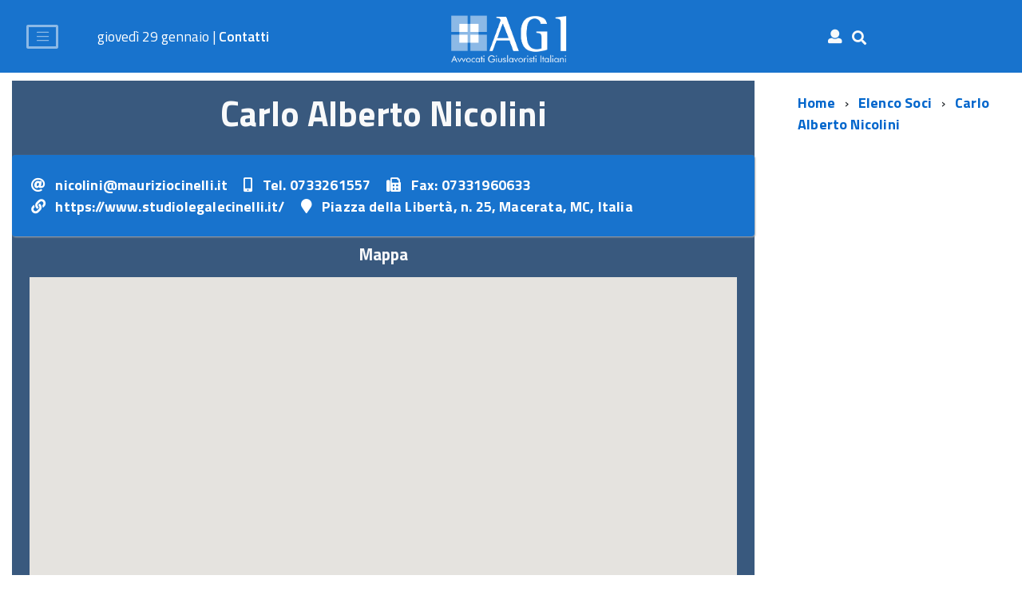

--- FILE ---
content_type: text/html; charset=UTF-8
request_url: https://giuslavoristi.it/socio/1076/nicolini-carlo-alberto
body_size: 6975
content:
<!DOCTYPE html>
<!--[if IE 8]>
<html class="no-js ie89 ie8" lang="it"><![endif]-->
<!--[if IE 9]>
<html class="no-js ie89 ie9" lang="it"><![endif]-->
<!--[if (gte IE 9)|!(IE)]><!-->
<html class="no-js" lang="it">
<!--<![endif]-->

<head>
    <meta charset="utf-8">
    <meta http-equiv="x-ua-compatible" content="ie=edge">
    <meta name="viewport" content="width=device-width, initial-scale=1">
    <link rel="apple-touch-icon" sizes="57x57" href="/apple-icon-57x57.png">
    <link rel="apple-touch-icon" sizes="60x60" href="/apple-icon-60x60.png">
    <link rel="apple-touch-icon" sizes="72x72" href="/apple-icon-72x72.png">
    <link rel="apple-touch-icon" sizes="76x76" href="/apple-icon-76x76.png">
    <link rel="apple-touch-icon" sizes="114x114" href="/apple-icon-114x114.png">
    <link rel="apple-touch-icon" sizes="120x120" href="/apple-icon-120x120.png">
    <link rel="apple-touch-icon" sizes="144x144" href="/apple-icon-144x144.png">
    <link rel="apple-touch-icon" sizes="152x152" href="/apple-icon-152x152.png">
    <link rel="apple-touch-icon" sizes="180x180" href="/apple-icon-180x180.png">
    <link rel="icon" type="image/png" sizes="192x192" href="/android-icon-192x192.png">
    <link rel="icon" type="image/png" sizes="32x32" href="/favicon-32x32.png">
    <link rel="icon" type="image/png" sizes="96x96" href="/favicon-96x96.png">
    <link rel="icon" type="image/png" sizes="16x16" href="/favicon-16x16.png">
    <link rel="manifest" href="/manifest.json">
    <meta name="msapplication-TileColor" content="#ffffff">
    <meta name="msapplication-TileImage" content="/ms-icon-144x144.png">
    <meta name="theme-color" content="#ffffff">

    <script>
        WebFontConfig = {
            google: {
                families: ['Titillium+Web:300,400,600,700,400italic:latin']
            }
        };
        (function() {
            var wf = document.createElement('script');
            wf.src = 'https://ajax.googleapis.com/ajax/libs/webfont/1/webfont.js';
            wf.type = 'text/javascript';
            wf.async = 'true';
            var s = document.getElementsByTagName('script')[0];
            s.parentNode.insertBefore(wf, s);
        })();
    </script>

    <!-- include HTML5shim per Explorer 8 -->
    <script src="/js/vendor/modernizr.js"></script>

    <link media="all" rel="stylesheet" href="/css/build.css">

    <script src="/js/vendor/jquery.min.js"></script>

    <link href="https://use.fontawesome.com/releases/v5.0.6/css/all.css" rel="stylesheet">

    <title>AGI - Avvocati Giuslavoristi Italiani</title>

    <script type="application/ld+json">
        {
            "@context": "https://schema.org",
            "@type": "Organization",
            "name": "AGI - Avvocati Giuslavoristi Italiani",
            "description": "Gli avvocati giuslavoristi sono professionisti con specializzazione nel diritto del lavoro, della previdenza ed assistenza sociale e dei rapporti di agenzia.",
            "url": "https://www.giuslavoristi.it/",
            "logo": "https://www.giuslavoristi.it/wp-content/uploads/2015/02/logo1.png",
            "address": {
                "@type": "PostalAddress",
                "streetAddress": "Via Lentasio 7",
                "addressLocality": "Milano",
                "addressRegion": "IT",
                "postalCode": "20122",
                "addressCountry": "IT"
            },
            "contactPoint": [{
                    "@type": "ContactPoint",
                    "telephone": "(+39) 02-58305930",
                    "faxNumber": "(+39) 02-58326379",
                    "contactType": "customer service",
                    "areaServed": "IT",
                    "email": "segreteria@giuslavoristi.it"
                },
                {
                    "@type": "ContactPoint",
                    "contactType": "customer service",
                    "areaServed": "IT",
                    "telephone": "(+39) 02-58305930",
                    "email": "agidirezionescuola@giuslavoristi.it"
                }
            ],
            "sameAs": [
                "https://www.facebook.com/giuslavoristi",
                "https://twitter.com/giuslavoristi",
                "https://www.youtube.com/user/giuslavoristi"
            ]
        }
    </script>
    <!-- Global site tag (gtag.js) - Google Analytics -->
    <script async src="https://www.googletagmanager.com/gtag/js?id=UA-131107112-1"></script>
    <script>
        window.dataLayer = window.dataLayer || [];

        function gtag() {
            dataLayer.push(arguments);
        }

        gtag('js', new Date());

        gtag('config', 'UA-131107112-1');
    </script>
</head>

<body itemtype="https://schema.org/WebPage" itemscope="" class="t-Pac">

    <!-- Start cookieyes banner -->
<script id="cookieyes" type="text/javascript"
        src="https://cdn-cookieyes.com/client_data/82ae05fc08bcedb5e7c42996/script.js"></script> <!-- End cookieyes banner -->

<link rel="stylesheet" href="https://cdn.jsdelivr.net/npm/bootstrap@4.0.0/dist/css/bootstrap.min.css"
      integrity="sha384-Gn5384xqQ1aoWXA+058RXPxPg6fy4IWvTNh0E263XmFcJlSAwiGgFAW/dAiS6JXm" crossorigin="anonymous">
<script src="https://code.jquery.com/jquery-3.2.1.slim.min.js"
        integrity="sha384-KJ3o2DKtIkvYIK3UENzmM7KCkRr/rE9/Qpg6aAZGJwFDMVNA/GpGFF93hXpG5KkN"
        crossorigin="anonymous"></script>
<script src="/js/vendor/jquery.min.js"></script>

<script src="https://cdn.jsdelivr.net/npm/popper.js@1.12.9/dist/umd/popper.min.js"
        integrity="sha384-ApNbgh9B+Y1QKtv3Rn7W3mgPxhU9K/ScQsAP7hUibX39j7fakFPskvXusvfa0b4Q"
        crossorigin="anonymous"></script>
<script src="https://cdn.jsdelivr.net/npm/bootstrap@4.0.0/dist/js/bootstrap.min.js"
        integrity="sha384-JZR6Spejh4U02d8jOt6vLEHfe/JQGiRRSQQxSfFWpi1MquVdAyjUar5+76PVCmYl"
        crossorigin="anonymous"></script>

<link media="all" rel="stylesheet" href="/css/build.css">
<link rel="stylesheet" href="/css/style.css">

<header class="site-navbar site-navbar-target bgHeader" style="padding-top: 10px; padding-bottom: 10px" role="banner">

    <div class="container-fluid">
        <div class="row align-items-center position-relative">
            <div class="col-3 col-lg-1">
                <nav class="navbar navbar-dark navHeader">
                    <button class="navbar-toggler" type="button" data-toggle="collapse"
                            data-target="#navbarSupportedContent" aria-controls="navbarSupportedContent"
                            aria-expanded="false" aria-label="Toggle navigation" style="border: solid;margin: 0 auto">
                        <span class="navbar-toggler-icon"></span>
                    </button>
                </nav>

            </div>
            <div class="col-lg-3 d-none d-sm-none d-lg-block">
                <h3 class="text-left"
                    style="color:#fff">giovedì 29 gennaio | <a
                            style="color:#fff" href="/pages/contatti">Contatti</a></h3>
            </div>

            <div class="col-6 col-lg-4 text-center">
                <div class="site-logo">
                    <a href="/"><img src="/images/logo-agi-bianco.png" width="150px"
                                     alt="Avvocati Giuslavoristi Italiani" itemprop="logo"></a>
                </div>
            </div>
            <div class="col-3 col-lg-4 text-center">
                <div style="display: inline-flex;">
                                            <h3 class="text-center nav-link"><a class="text-light" href="/registrazione.php"><i
                                        class="fas fa-user"></i></a></h3>
                    
                    <form class="d-flex d-none d-lg-block pt-1" method="get" action="/cerca.php">
                        <div class="btn-group dropright d-none d-lg-block">
                            <button type="button" class="text-light fas fa-search nav-link" data-toggle="dropdown"
                                    aria-haspopup="true" aria-expanded="false">
                            </button>
                            <div class="dropdown-menu text-light"
                                 style="background-color: transparent; border: solid 0px;">
                                <input type="text" name="s" placeholder="Cerca..."
                                       class="textBox-custom text-light font15">
                            </div>
                        </div>
                    </form>


                </div>
            </div>
        </div>
    </div>

</header>


<nav class="navbar navbar-collapse bgBody pl-10 pr-2" style="padding: 0px">
    <div class="collapse navbar-collapse col-12 plnav" id="navbarSupportedContent">
        <ul class="navbar-nav mr-auto">
            <li class="nav-item font25 dropdown d-lg-none">
                <a class="nav-link dropdown-toggle list-item large" id="navbarDropdown" href="#" role="button"
                   data-toggle="dropdown" aria-expanded="false">
                    <i class=" fas fa-search"></i>
                </a>
                <form class="d-flex d-none d-lg-block" method="get" action="/cerca.php">
                    <div class="dropdown-menu menusmart font15 w-100"
                         style="background-color: transparent; border: solid 0px;">
                        <input type="text" name="s" placeholder="Cerca..."
                               class="textBox-custom color-styleBlue font25 w-100">
                    </div>
                </form>

            </li>

            <li class="nav-item active">
                <a class="nav-link font25 list-item large" href="/">Home <span class="sr-only">(current)</span></a>
            </li>
            <li class="nav-item font25">
                <a class="nav-link list-item large" href="/pages/chi_siamo">Chi siamo</a>
            </li>
            <li class="nav-item font25 dropdown">
                <a class="nav-link dropdown-toggle list-item large" id="navbarDropdown" href="#" role="button"
                   data-toggle="dropdown" aria-expanded="false">
                    AGI Nazionale
                </a>
                <div class="dropdown-menu menusmart font15">
                    <a class="dropdown-item" href="/pages/l_associazione">L'associazione</a>
                    <a class="dropdown-item" href="/pages/lo_statuto">Lo Statuto</a>
                    <a class="dropdown-item" href="#">Regolamenti</a>
                    <a class="dropdown-item" href="/pages/per_iscriversi">Per iscriversi</a>
                    <a class="dropdown-item" href="https://www.giuslavoristi.it/lkms">Archivio sentenze di merito</a>
                    <a class="dropdown-item" href="/pages/privacy">Privacy</a>
                    <div class="dropdown-divider"></div>
                    <a class="dropdown-item" href="/pages/organi">Organi</a>
                    <a class="dropdown-item" href="/pages/la_presidenza">La presidenza</a>
                    <a class="dropdown-item" href="/pages/ufficio_di_direzione_e_amministrazione">Ufficio di Direzione e
                        Amministrazione</a>
                    <a class="dropdown-item" href="/pages/il_consiglio_esecutivo_nazionale">Consiglio Esecutivo
                        Nazionale</a>
                    <a class="dropdown-item" href="/pages/il_collegio_dei_probiviri">Il Consiglio dei Probiviri</a>
                    <a class="dropdown-item" href="/pages/il_comitato_scientifico">Il Comitato Scientifico</a>
                    <div class="dropdown-divider"></div>
                    <a class="dropdown-item" href="/elenco-soci.php">Soci</a>
                    <a class="dropdown-item" href="/elenco-soci.php?cognome=">Elenco Soci</a>
                    <a class="dropdown-item" href="/pages/per_rinnovare_iscrizione">Per rinnovare l'iscrizione</a>
                    <div class="dropdown-divider"></div>
                    <a class="dropdown-item" href="/eventi.php">Eventi e formazione</a>
                    <a class="dropdown-item" href="https://www.convegnoagi2022.it">AGI CONVEGNI NAZIONALI</a>
                    <a class="dropdown-item" href="#">POF - Piano dell'offerta formativa <br> elaborato dal comitato
                        scientifico <br> di AGI</a>
                </div>
            </li>

            <li class="nav-item font25">
                <a class="nav-link list-item large" href="/news.php">Notizie</a>
            </li>

            <li class="nav-item dropdown font25">
                <a class="nav-link dropdown-toggle list-item large" href="#" role="button" data-toggle="dropdown"
                   aria-expanded="false">
                    Sezioni Regionali
                </a>
                <div class="dropdown-menu menusmart font15">

                    
                        <a class="dropdown-item"
                           href="/regione/12/abruzzo-molise">Abruzzo/Molise</a>
                    
                        <a class="dropdown-item"
                           href="/regione/15/calabria">Calabria</a>
                    
                        <a class="dropdown-item"
                           href="/regione/13/campania">Campania</a>
                    
                        <a class="dropdown-item"
                           href="/regione/7/emilia-romagna">Emilia-Romagna</a>
                    
                        <a class="dropdown-item"
                           href="/regione/5/friuli-venezia-giulia">Friuli-Venezia Giulia</a>
                    
                        <a class="dropdown-item"
                           href="/regione/11/lazio">Lazio</a>
                    
                        <a class="dropdown-item"
                           href="/regione/6/liguria">Liguria</a>
                    
                        <a class="dropdown-item"
                           href="/regione/2/lombardia">Lombardia</a>
                    
                        <a class="dropdown-item"
                           href="/regione/10/marche">Marche</a>
                    
                        <a class="dropdown-item"
                           href="/regione/1/piemonte-e-valle-daosta">Piemonte e Valle d'Aosta</a>
                    
                        <a class="dropdown-item"
                           href="/regione/14/puglia-e-basilicata">Puglia e Basilicata</a>
                    
                        <a class="dropdown-item"
                           href="/regione/25/sardegna">Sardegna</a>
                    
                        <a class="dropdown-item"
                           href="/regione/16/sicilia">Sicilia</a>
                    
                        <a class="dropdown-item"
                           href="/regione/8/toscana">Toscana</a>
                    
                        <a class="dropdown-item"
                           href="/regione/3/trentino-alto-adige-suedtirol">Trentino-Alto Adige/Südtirol</a>
                    
                        <a class="dropdown-item"
                           href="/regione/9/umbria">Umbria</a>
                    
                        <a class="dropdown-item"
                           href="/regione/4/veneto">Veneto</a>
                                    </div>
            </li>

            <li class="nav-item dropdown font25">
                <a class="nav-link dropdown-toggle list-item large" href="#" role="button" data-toggle="dropdown"
                   aria-expanded="false">
                    Scuola di Alta
                </a>
                <div class="dropdown-menu menusmart font15">
                    <a class="dropdown-item" href="/pages/scuola_alta_formazione">Chi siamo</a>
                    <a class="dropdown-item" href="/news.php?id_category=5&date=&tag=">News</a>
                    <a class="dropdown-item" href="/pages/bando_alta_formazione">Bando</a>
                    <a class="dropdown-item" href="/pages/Regolamento_Alta_Formazione">Regolamento</a>
                    <a class="dropdown-item" href="/pages/programma_alta_formazione">Programma</a>
                    <a class="dropdown-item" href="/pages/sedi_alta_scuola">Sedi</a>
                    <a class="dropdown-item" href="/pages/comitato_di_gestione">Comitato di Gestione</a>
                    <a class="dropdown-item" href="/pages/comitato_scientifico">Comitato Scientifico</a>
                    <a class="dropdown-item" href="/pages/app_alta_formazione">APP</a>
                    <a class="dropdown-item"
                       href="https://apps.apple.com/il/app/agi-scuola-alta-formazione/id1477822059">Download app
                        Apple</a>
                    <a class="dropdown-item" href="https://play.google.com/store/apps/details?id=com.dilium.agi&hl=it">Download
                        app Android</a>
                    <a href="/pages/faq" class="dropdown-item">FAQ</a>
                    <a href="/controllo_utente.php" class="dropdown-item ">Iscrizione</a>
                </div>
            </li>


            <li class="nav-item font25">
                <a class="nav-link list-item large" href="/eventi.php">Eventi</a>
            </li>

            <li class="nav-item font25">
                <a class="nav-link list-item large" href="/elenco-soci.php?cognome=">Elenco soci</a>
            </li>

            <li class="nav-item font25">
                <a class="nav-link list-item large" href="/pages/per_iscriversi">Iscrizioni</a>
            </li>

            <li class="nav-item font25">
                <a class="nav-link list-item large" href="/gallery.php">Foto e Video</a>
            </li>

            <li class="nav-item font25">
                <a class="nav-link list-item large" href="/pages/convenzioni">Convenzioni</a>
            </li>

        </ul>

    </div>
</nav>


<script>
    $(document).ready(function () {
        if ($(".MenuDesk")[0]) {
            $(".navHeader").addClass("d-lg-none")
            $(".MenuDesk").addClass("d-none d-lg-block")
            // Do something if class exists
        } else {
            // Do something if class does not exist
        }
    });
</script>
    <div id="main">
        <div class="container-fluid">
            <div class="row">
                <div class="col-lg-9 py-3 order-2 order-lg-1">
                    <article
                        class="Prose-blog h-100 align-items-center justify-content-center text-center hentry page bgSecondLightBlue">
                        <header class="entry-header pt-4 pb-3 text-light">
                            <h1 class="u-text-h1 entry-title"> Carlo Alberto Nicolini</h1>
                        </header>
                        <div class="Grid u-padding-all-l u-borderShadow-xs u-borderRadius-m bgHeader text-light text-light">
                                                            <p class="u-text-r-xs u-textWeight-700 u-margin-right-m">
                                    <span class="Grid-cell u-sizeFit fa fa-at u-margin-right-xs" aria-hidden="true"></span>
                                    nicolini@mauriziocinelli.it                                </p>
                                                                                        <p class="u-text-r-xs u-textWeight-700 u-margin-right-m">
                                    <span class="Grid-cell u-sizeFit fa fa-mobile-alt u-margin-right-xs"
                                        aria-hidden="true"></span>
                                    Tel. 0733261557                                </p>
                                                                                        <p class="u-text-r-xs u-textWeight-700 u-margin-right-m">
                                    <span class="Grid-cell u-sizeFit fa fa-fax u-margin-right-xs" aria-hidden="true"></span>
                                    Fax: 07331960633                                </p>
                                                                                        <p class="u-text-r-xs u-textWeight-700 u-margin-right-m">
                                    <span class="Grid-cell u-sizeFit fa fa-link u-margin-right-xs"
                                        aria-hidden="true"></span>
                                    https://www.studiolegalecinelli.it/                                </p>
                                                                                        <p class="u-text-r-xs u-textWeight-700 u-margin-right-m">
                                    <span class="Grid-cell u-sizeFit fa fa-map-marker u-margin-right-xs"
                                        aria-hidden="true"></span>
                                    Piazza della Libertà, n. 25, Macerata, MC, Italia                                </p>
                                                    </div>
                        <div class="bgSecond">
                                                    </div>

                        <div class="Grid Grid--withGutter px-5 pb-5 pt-3 align-items-center justify-content-center text-center hentry page text-light">
                            <h2 class="u-text-h4">Mappa</h2>
                            <div id="mappa" class="Grid-cell u-md-size1of1" style="height:400px"></div>
                        </div>
                </div>
                </article>

                <div class="col-lg-3 order-1 order-lg-2">
                    <nav class="u-padding-all-l" aria-label="sei qui:">
                        <ul class="Breadcrumb" itemscope="" itemtype="https://schema.org/BreadcrumbList">
                            <li class="Breadcrumb-item" itemprop="itemListElement" itemscope=""
                                itemtype="https://schema.org/ListItem">
                                <a itemprop="item" class="Breadcrumb-link u-color-50" href="/">
                                    <span itemprop="name">Home</span>
                                    <meta itemprop="position" content="1">
                                </a>
                            </li>
                            <li class="Breadcrumb-item" itemprop="itemListElement" itemscope=""
                                itemtype="https://schema.org/ListItem">
                                <a itemprop="item" class="Breadcrumb-link u-color-50" href="/elenco-soci.php">
                                    <span itemprop="name">Elenco Soci</span>
                                    <meta itemprop="position" content="2">
                                </a>
                            </li>
                            <li class="Breadcrumb-item" itemprop="itemListElement" itemscope=""
                                itemtype="https://schema.org/ListItem">
                                <a itemprop="item" class="Breadcrumb-link u-color-50" href="#">
                                    <span itemprop="name">Carlo Alberto Nicolini</span>
                                    <meta itemprop="position" content="3">
                                </a>
                            </li>
                        </ul>
                    </nav>
                </div>
            </div>

        </div>

    </div>

    <div class="container-fluid">
    <div class="row bgFooter footerow">
        <div class="col-lg-4 ">
            <div class="text-center">
                <a href="/"><img src="/images/Logo_lightBlue.png" width=280px"
                                          alt="Avvocati Giuslavoristi Italiani" itemprop="logo"></a>
            </div>
        </div>
        <div class="col-lg-2 bgFooter pt-5 ">
            <h2 class="color-styleBlueLight font25 pb-3 pt-3">Recapiti</h2>
            <p class="color-styleBlueLight">Indirizzo: Via Lentasio, 7
                <br/>CAP: 20122
                <br/>Comune: Milano
                <br/>Telefono: +39 02 58305930
                <br/>Fax: +39 02 58326379
                <br/>C.F.: 97310270158
                <br/>www.giuslavoristi.it
            </p>
        </div>
        <div class="col-lg-2 bgFooter ">
            <h2 class="color-styleBlueLight font25 pb-3 pt-3">Email</h2>
            <p class="color-styleBlueLight" style="margin-bottom: 0.5em;">Segreteria: <a class="color-styleBlueLight"
                                                                                         href="mailto:segreteria@giuslavoristi.it">segreteria@giuslavoristi.it</a>
            </p>
            <p class="color-styleBlueLight" style="margin-bottom: 0.5em;">AGI Scuola: <a class="color-styleBlueLight"
                                                                                         href="mailto:agidirezionescuola@giuslavoristi.it">agidirezionescuola@giuslavoristi.it</a>
            </p>
        </div>
        <div class="col-lg-2 bgFooter">
            <h2 class="color-styleBlueLight font25 pb-3 pt-3">Orari</h2>
            <p class="color-styleBlueLight">
                Dal Lunedì al Venerdì dalle ore <br> 10:00 alle ore 13:00
            </p>
        </div>
        <div class="col-lg-2 bgFooter">
            <h2 class="color-styleBlueLight font25 pb-3 pt-3">Seguici su</h2>
            <div style="display: inline-flex;">
                <div class="nav-link">
                    <a class="color-styleBlue" href="https://www.facebook.com/giuslavoristi">
                        <span class="fab fa-facebook-f"></span>
                        <span class="u-hiddenVisually">Facebook</span></a>
                </div>
                <div class="nav-link">
                    <a class="color-styleBlue" href="https://twitter.com/giuslavoristi">
                        <span class="fab fa-twitter"></span>
                        <span class="u-hiddenVisually">Twitter</span></a>
                </div>
                <div class="nav-link">
                    <a class="color-styleBlue" href="https://www.linkedin.com/company/agi-avvocati-giuslavoristi-italiani/">
                        <span class="fab fa-linkedin"></span>
                        <span class="u-hiddenVisually">Linkedin</span></a>
                </div>

                <div class="nav-link">
                    <a class="color-styleBlue" href="https://www.youtube.com/user/giuslavoristi">
                        <span class="fab fa-youtube"></span>
                        <span class="u-hiddenVisually">Youtube</span></a>
                </div>

            </div>

        </div>
        <ul class="Footer-links text-center">
            <li>&copy; Copyright
                <span itemprop="copyrightYear">2026</span> - Tutti i diritti sono riservati</li>
            <li>
                <a class="color-styleBlue" href="/pages/privacy" title="Privacy policy">Privacy</a>
            </li>
            <li>
                <a class="color-styleBlue" href="/privacy/Informativa_estesa_sui_cookie.pdf" title="Cookie">Cookie</a>
            </li>
            <li>
                <a class="color-styleBlue" href="/pages/contatti" title="Contatti">Contatti</a>
            </li>
        </ul>
    </div>
</div>


    </div>


    <!--[if IE 8]>
<script src="/js/vendor/respond.min.js"></script>
<script src="/js/vendor/rem.min.js"></script>
<script src="/js/vendor/selectivizr.js"></script>
<script src="/js/vendor/slice.js"></script>
<![endif]-->

    <!--[if lte IE 9]>
<script src="/js/vendor/polyfill.min.js"></script>
<![endif]-->

    <script src="/js/IWT.min.js"></script>
    <script src="/js/0.chunk.js"></script>
    <script src="/js/1.chunk.js"></script>
    <script src="/js/2.chunk.js"></script>
    <script src="/js/5.chunk.js"></script>

    <script>
        var geocoder;
        var map;
        var address = "Piazza della Libertà, n. 25, Macerata, MC, Italia";

        function initMap() {
            geocoder = new google.maps.Geocoder();
            var latlng = new google.maps.LatLng(-34.397, 150.644);
            var myOptions = {
                zoom: 17,
                center: latlng,
                mapTypeControl: true,
                mapTypeControlOptions: {
                    style: google.maps.MapTypeControlStyle.DROPDOWN_MENU
                },
                navigationControl: true,
                mapTypeId: google.maps.MapTypeId.ROADMAP,
                styles: [{
                        "featureType": "administrative",
                        "elementType": "labels.text.fill",
                        "stylers": [{
                            "color": "#444444"
                        }]
                    },
                    {
                        "featureType": "landscape",
                        "elementType": "all",
                        "stylers": [{
                            "color": "#f2f2f2"
                        }]
                    },
                    {
                        "featureType": "poi",
                        "elementType": "all",
                        "stylers": [{
                            "visibility": "off"
                        }]
                    },
                    {
                        "featureType": "road",
                        "elementType": "all",
                        "stylers": [{
                                "saturation": -100
                            },
                            {
                                "lightness": 45
                            }
                        ]
                    },
                    {
                        "featureType": "road.highway",
                        "elementType": "all",
                        "stylers": [{
                            "visibility": "simplified"
                        }]
                    },
                    {
                        "featureType": "road.arterial",
                        "elementType": "labels.icon",
                        "stylers": [{
                            "visibility": "off"
                        }]
                    },
                    {
                        "featureType": "transit",
                        "elementType": "all",
                        "stylers": [{
                            "visibility": "off"
                        }]
                    },
                    {
                        "featureType": "water",
                        "elementType": "all",
                        "stylers": [{
                                "color": "#00a6cf"
                            },
                            {
                                "visibility": "on"
                            }
                        ]
                    }
                ]

            };

            map = new google.maps.Map(document.getElementById("mappa"), myOptions);
            if (geocoder) {
                geocoder.geocode({
                    'address': address
                }, function(results, status) {
                    if (status == google.maps.GeocoderStatus.OK) {
                        if (status != google.maps.GeocoderStatus.ZERO_RESULTS) {
                            map.setCenter(results[0].geometry.location);

                            var infowindow = new google.maps.InfoWindow({
                                content: '<b>' + address + '</b>',
                                size: new google.maps.Size(150, 50)
                            });
                            var marker = new google.maps.Marker({
                                position: results[0].geometry.location,
                                map: map,
                                title: address,
                                icon: {
                                    url: './css/src/icons/img/PNG/pin.png'
                                }
                            });

                            google.maps.event.addListener(marker, 'click', function() {
                                infowindow.open(map, marker);
                            });

                        } else {
                            alert("No results found");
                        }
                    } else {
                        alert("Geocode was not successful for the following reason: " + status);
                    }
                });
            }

        }

        /*
                  function initMap() {
                      var sede = {
                          lat: 45.4641013,
                          lng: 9.1897378
                      };
                      var map = new google.maps.Map(document.getElementById('mappa'), {
                          zoom: 17,
                          center: sede,
                 );


                  }*/
    </script>
    <script async defer
        src="https://maps.googleapis.com/maps/api/js?key=AIzaSyAeMLCyPiFOrIDQD4Orwg0fW6H_nOdbzNE&callback=initMap"></script>
</body>

</html>


--- FILE ---
content_type: text/css
request_url: https://giuslavoristi.it/css/build.css
body_size: 35100
content:
/*! normalize.css v4.1.1 | MIT License | github.com/necolas/normalize.css */

#twitter-box h2 {
    margin-top: -5%;
    clear: darkblue;
}

#twitter-box p, #twitter-box a {
    font-size: 9pt;
    margin: 10px 0 0 0;
    color: black;
}

#twitter-box a, #twitter-box a:visited {
    text-decoration: none;
    color: black;
}

#twitter-box a:hover {
    text-decoration: none;
    color: black;
}

#twitter-box ul li {
    list-style: none;
    overflow: hidden;
    border: 1px solid transparent;
    border-radius: 1%;
    width: 300px;
    margin: 8px;
    padding: 50px;
    display: inline-block;
    height: 499px;
    vertical-align: top;
    background-color: white;
}

@media (min-width: 992px) {

    #twitter-box ul li {
        list-style: none;
        overflow: hidden;
        border: 1px solid transparent;
        border-radius: 1%;
        width: 530px;
        margin: 8px;
        padding: 50px;
        display: inline-block;
        height: 499px;
        vertical-align: top;
        background-color: white;
    }
}



#twitter-box .user, #twitter-box .tweet, #twitter-box .timePosted {
    float: left;
}

#twitter-box .user {
    width: 25%;
}

#twitter-box .tweet {
    width: 100%;
}

#twitter-box .timePosted {
    width: 30%;
    margin-top: -40%;
}

#twitter-box .user {
    clear: left;
}

#twitter-box .user a {
    width: 100px;
}

#twitter-box .user span span {
    width: 100px;
    display: block;
    margin-top: 10px;
}

#twitter-box .user a > span {
    float: left;
}

#twitter-box .user div {
    clear: left;
}


#twitter-box .user a > span {
    margin-left: 10px;
}

#twitter-box .media img {
    max-width: 250px;
    max-height: 250px;
}

#twitter-box img {
    margin-top: 40%;
    margin-left: -60%;
    width: 10%;
    height: 16%;
}


.entry-content p {
    margin-bottom: 1em;
    color: #ffffff;
}

/**
 * 1. Change the default font family in all browsers (opinionated).
 * 2. Correct the line height in all browsers.
 * 3. Prevent adjustments of font size after orientation changes in IE and iOS.
 */

html {
    font-family: sans-serif; /* 1 */
    line-height: 1.15; /* 2 */
    -ms-text-size-adjust: 100%; /* 3 */
    -webkit-text-size-adjust: 100%; /* 3 */
}

/**
 * Remove the margin in all browsers (opinionated).
 */

body {
    margin: 0;
}

/* HTML5 display definitions
   ========================================================================== */

/**
 * Add the correct display in IE 9-.
 * 1. Add the correct display in Edge, IE, and Firefox.
 * 2. Add the correct display in IE.
 */

article, aside, details, figcaption, figure, footer, header, main, menu, nav, section, summary { /* 1 */
    display: block;
}

/**
 * Add the correct display in IE 9-.
 */

audio, canvas, progress, video {
    display: inline-block;
}

/**
 * Add the correct display in iOS 4-7.
 */

audio:not([controls]) {
    display: none;
    height: 0;
}

/**
 * Add the correct vertical alignment in Chrome, Firefox, and Opera.
 */

progress {
    vertical-align: baseline;
}

/**
 * Add the correct display in IE 10-.
 * 1. Add the correct display in IE.
 */

template, [hidden] {
    display: none;
}

/* Links
   ========================================================================== */

/**
 * 1. Remove the gray background on active links in IE 10.
 * 2. Remove gaps in links underline in iOS 8+ and Safari 8+.
 */

a {
    background-color: transparent; /* 1 */
    -webkit-text-decoration-skip: objects; /* 2 */
}

/**
 * Remove the outline on focused links when they are also active or hovered
 * in all browsers (opinionated).
 */

a:active, a:hover {
    outline-width: 0;
}

/* Text-level semantics
   ========================================================================== */

/**
 * 1. Remove the bottom border in Firefox 39-.
 * 2. Add the correct text decoration in Chrome, Edge, IE, Opera, and Safari.
 */

abbr[title] {
    border-bottom: none; /* 1 */
    text-decoration: underline; /* 2 */
    text-decoration: underline dotted; /* 2 */
}

/**
 * Prevent the duplicate application of `bolder` by the next rule in Safari 6.
 */

b, strong {
    font-weight: inherit;
}

/**
 * Add the correct font weight in Chrome, Edge, and Safari.
 */

b, strong {
    font-weight: bolder;
}

/**
 * Add the correct font style in Android 4.3-.
 */

dfn {
    font-style: italic;
}

/**
 * Correct the font size and margin on `h1` elements within `section` and
 * `article` contexts in Chrome, Firefox, and Safari.
 */

h1 {
    font-size: 2em;
    margin: 0.67em 0;
}

/**
 * Add the correct background and color in IE 9-.
 */

mark {
    background-color: #ff0;
    color: #000;
}

/**
 * Add the correct font size in all browsers.
 */

small {
    font-size: 80%;
}

/**
 * Prevent `sub` and `sup` elements from affecting the line height in
 * all browsers.
 */

sub, sup {
    font-size: 75%;
    line-height: 0;
    position: relative;
    vertical-align: baseline;
}

sub {
    bottom: -0.25em;
}

sup {
    top: -0.5em;
}

/* Embedded content
   ========================================================================== */

/**
 * Remove the border on images inside links in IE 10-.
 */

img {
    border-style: none;
}

/**
 * Hide the overflow in IE.
 */

svg:not(:root) {
    overflow: hidden;
}

/* Grouping content
   ========================================================================== */

/**
 * 1. Correct the inheritance and scaling of font size in all browsers.
 * 2. Correct the odd `em` font sizing in all browsers.
 */

code, kbd, pre, samp {
    font-family: monospace, monospace; /* 1 */
    font-size: 1em; /* 2 */
}

/**
 * Add the correct margin in IE 8.
 */

figure {
    margin: 1em 40px;
}

/**
 * 1. Add the correct box sizing in Firefox.
 * 2. Show the overflow in Edge and IE.
 */

hr {
    box-sizing: content-box; /* 1 */
    height: 0; /* 1 */
    overflow: visible; /* 2 */
}

/* Forms
   ========================================================================== */

/**
 * 1. Change font properties to `inherit` in all browsers (opinionated).
 * 2. Remove the margin in Firefox and Safari.
 */

button, input, optgroup, select, textarea {
    font: inherit; /* 1 */
    margin: 0; /* 2 */
}

/**
 * Restore the font weight unset by the previous rule.
 */

optgroup {
    font-weight: bold;
}

/**
 * Show the overflow in IE.
 * 1. Show the overflow in Edge.
 */

button, input { /* 1 */
    overflow: visible;
}

/**
 * Remove the inheritance of text transform in Edge, Firefox, and IE.
 * 1. Remove the inheritance of text transform in Firefox.
 */

button, select { /* 1 */
    text-transform: none;
}

/**
 * 1. Prevent a WebKit bug where (2) destroys native `audio` and `video`
 *    controls in Android 4.
 * 2. Correct the inability to style clickable types in iOS and Safari.
 */

button, html [type="button"], [type="reset"], [type="submit"] {
    -webkit-appearance: button; /* 2 */
}

/**
 * Remove the inner border and padding in Firefox.
 */

button::-moz-focus-inner, [type="button"]::-moz-focus-inner, [type="reset"]::-moz-focus-inner, [type="submit"]::-moz-focus-inner {
    border-style: none;
    padding: 0;
}

/**
 * Restore the focus styles unset by the previous rule.
 */

button:-moz-focusring, [type="button"]:-moz-focusring, [type="reset"]:-moz-focusring, [type="submit"]:-moz-focusring {
    outline: 1px dotted ButtonText;
}

/**
 * Change the border, margin, and padding in all browsers (opinionated).
 */

fieldset {
    border: 1px solid #c0c0c0;
    margin: 0 2px;
    padding: 0.35em 0.625em 0.75em;
}

/**
 * 1. Correct the text wrapping in Edge and IE.
 * 2. Correct the color inheritance from `fieldset` elements in IE.
 * 3. Remove the padding so developers are not caught out when they zero out
 *    `fieldset` elements in all browsers.
 */

legend {
    box-sizing: border-box; /* 1 */
    color: inherit; /* 2 */
    display: table; /* 1 */
    max-width: 100%; /* 1 */
    padding: 0; /* 3 */
    white-space: normal; /* 1 */
}

/**
 * Remove the default vertical scrollbar in IE.
 */

textarea {
    overflow: auto;
}

/**
 * 1. Add the correct box sizing in IE 10-.
 * 2. Remove the padding in IE 10-.
 */

[type="checkbox"], [type="radio"] {
    box-sizing: border-box; /* 1 */
    padding: 0; /* 2 */
}

/**
 * Correct the cursor style of increment and decrement buttons in Chrome.
 */

[type="number"]::-webkit-inner-spin-button, [type="number"]::-webkit-outer-spin-button {
    height: auto;
}

/**
 * 1. Correct the odd appearance in Chrome and Safari.
 * 2. Correct the outline style in Safari.
 */

[type="search"] {
    -webkit-appearance: textfield; /* 1 */
    outline-offset: -2px; /* 2 */
}

/**
 * Remove the inner padding and cancel buttons in Chrome and Safari on OS X.
 */

[type="search"]::-webkit-search-cancel-button, [type="search"]::-webkit-search-decoration {
    -webkit-appearance: none;
}

/**
 * Correct the text style of placeholders in Chrome, Edge, and Safari.
 */

::-webkit-input-placeholder {
    color: inherit;
    opacity: 0.54;
}

/**
 * 1. Correct the inability to style clickable types in iOS and Safari.
 * 2. Change font properties to `inherit` in Safari.
 */

::-webkit-file-upload-button {
    -webkit-appearance: button; /* 1 */
    font: inherit; /* 2 */
}

/**
 * A thin layer on top of normalize.css that provides a starting point more
 * suitable for web applications.
 */

/**
 * Prevent margin and border from affecting element width.
 * https://goo.gl/pYtbK7
 *
 */

html {
    box-sizing: border-box;
}

*, *:before, *:after {
    box-sizing: inherit;
}

/**
 * Removes the default spacing and border for appropriate elements.
 */

blockquote, dl, dd, h1, h2, h3, h4, h5, h6, figure, p, pre {
    margin: 0;
}

button {
    background: transparent;
    border: 0;
    padding: 0;
}

/**
 * Work around a Firefox/IE bug where the transparent `button` background
 * results in a loss of the default `button` focus styles.
 */

button:focus {
    outline: 1px dotted;
    outline: 5px auto -webkit-focus-ring-color;
}

fieldset {
    border: 0;
    margin: 0;
    padding: 0;
}

iframe {
    border: 0;
}

ol, ul {
    list-style: none;
    margin: 0;
    padding: 0;
}

/**
 * Suppress the focus outline on elements that cannot be accessed via keyboard.
 * This prevents an unwanted focus outline from appearing around elements that
 * might still respond to pointer events.
 */

[tabindex="-1"]:focus {
    outline: none !important;
}

/** @define Arrange; weak */

/**
 * This component lets you lay out a row of cells in various ways. You can
 * specify whether a cell should be wide enough to fit its content, or take up
 * the remaining space in the row. It's also possible to give all cells an
 * equal width, and to control their vertical alignment.
 */

/**
 * 1. Protect against the component expanding beyond the confines of its
 *    container if properties affecting the box-model are applied to the
 *    component. Mainly necessary because of (5).
 * 2. Rely on table layout.
 * 3. Zero out the default spacing that might be on an element (e.g., `ul`).
 * 4. Make sure the component fills at least the full width of its parent.
 * 5. Reset the table-layout algorithm in case a component is nested.
 */

.Arrange {
    box-sizing: border-box; /* 1 */
    display: table; /* 2 */
    margin: 0; /* 3 */
    min-width: 100%; /* 4 */
    padding: 0; /* 3 */
    table-layout: auto; /* 5 */
}

/**
 * There are three possible types of child. `sizeFill` will expand to fill all
 * of the remaining space not filled by `sizeFit` elements. `row` will begin a
 * new row context, keeping columns the same size.
 *
 * 1. Zero out any default spacing that might be on an element (e.g., `li`);
 *    Margin has no effect when coupled with `display: table-cell`.
 * 2. All cells are top-aligned by default
 */

.Arrange-sizeFill, .Arrange-sizeFit {
    display: table-cell;
    padding: 0; /* 1 */
    vertical-align: top; /* 2 */
}

/**
 * Make sure the main content block expands to fill the remaining space.
 */

.Arrange-sizeFill {
    width: 100%;
}

/**
 * Where possible, protect against large images breaking the layout. Prevent them from
 * exceeding the width of the main content block by making them fluid.
 *
 * Only work for all browsers with the `Arrange--equally` variant. For Firefox
 * and IE to constrain image dimensions for other layouts, large images will
 * need their width set to `100%`.
 */

.Arrange-sizeFill img {
    height: auto;
    max-width: 100%;
}

/**
 * Defend against a side-effect of this layout pattern: images in
 * 'Arrange-sizeFit' cannot be fluid, otherwise they lose their ability to
 * provide size to a cell.
 */

.Arrange-sizeFit img {
    max-width: none !important;
    width: auto !important;
}

/**
 * Start a new row context.
 */

.Arrange-row {
    display: table-row;
}

/* Vertical alignment modifiers
   ========================================================================== */

.Arrange--middle > .Arrange-sizeFill, .Arrange--middle > .Arrange-sizeFit {
    vertical-align: middle;
}

.Arrange--bottom > .Arrange-sizeFill, .Arrange--bottom > .Arrange-sizeFit {
    vertical-align: bottom;
}

/* Equal-width modifier
   ========================================================================== */

/**
 * This layout algorithm will create equal-width table cells, irrespective of
 * the width of their content.
 *
 * 1. The layout algorithm requires a set width to correctly calculate table
 *    cell width.
 */

.Arrange--equal {
    table-layout: fixed;
    width: 100%; /* 1 */
}

/**
 * Give the cells an equal width. This value ensures that Arrange is still 100%
 * wide when gutters are used in conjunctions with equal-width cells.
 *
 * It's recommended that only 'Arrange-sizeFill' be used for equal width cells.
 * Their inner images will automatically be responsive.
 */

.Arrange--equal > .Arrange-sizeFill, .Arrange--equal > .Arrange-sizeFit, .Arrange--equal > .Arrange-row > .Arrange-sizeFill, .Arrange--equal > .Arrange-row > .Arrange-sizeFit {
    width: 1%;
}

/* Gutter modifier
   ========================================================================== */

/**
 * Add a gutter between cells
 *
 * NOTE: this can trigger a horizontal scrollbar if the component is as wide as
 * the viewport. Use padding on a container, or `overflow-x:hidden` to protect
 * against it.
 */

.Arrange--withGutter {
    margin: 0 -5px;
}

.Arrange--withGutter > .Arrange-sizeFit, .Arrange--withGutter > .Arrange-sizeFill, .Arrange--withGutter > .Arrange-row > .Arrange-sizeFit, .Arrange--withGutter > .Arrange-row > .Arrange-sizeFill {
    padding: 0 5px;
}

/** @define Button */

/**
 * The button classes are best applied to links and buttons.
 * These components can be used in forms, as calls to action, or as part of the
 * general UI of the site/app.
 */

/**
 * 1. Normalize `box-sizing` across all elements that this component could be
 *    applied to.
 * 2. Inherit text color from ancestor.
 * 3. Inherit font styles from ancestor.
 * 4. Prevent button text from being selectable.
 */

.Button {
    background: transparent;
    border-color: currentcolor;
    border-style: solid;
    border-width: 1px;
    box-sizing: border-box; /* 1 */
    color: inherit; /* 2 */
    cursor: pointer;
    display: inline-block;
    font: inherit; /* 3 */
    margin: 0;
    padding: 0.4em 0.75em;
    position: relative;
    text-align: center;
    text-decoration: none;
    -webkit-user-select: none;
    -moz-user-select: none;
    -ms-user-select: none;
    user-select: none; /* 4 */
}

/**
 * Remove excess padding and border in Firefox 4+
 */

.Button::-moz-focus-inner {
    border: 0;
    padding: 0;
}

/**
 * Work around a Firefox/IE bug where the transparent `button` background
 * results in a loss of the default `button` focus styles.
 */

.Button:focus {
    outline: 1px dotted;
    outline: 5px auto -webkit-focus-ring-color;
}

/**
 * UI states
 */

.Button:hover, .Button:focus, .Button:active {
    text-decoration: none;
}

.Button:disabled, .Button.is-disabled {
    cursor: default;
    opacity: 0.6;
}

/** @define FlexEmbed */

/**
 * Flexible media embeds
 *
 * For use with media embeds – such as videos, slideshows, or even images –
 * that need to retain a specific aspect ratio but adapt to the width of their
 * containing element.
 *
 * Based on: http://alistapart.com/article/creating-intrinsic-ratios-for-video
 */

.FlexEmbed {
    display: block;
    overflow: hidden;
    position: relative;
}

/**
 * The aspect-ratio hack is applied to an empty element because it allows
 * the component to respect `max-height`. Default aspect ratio is 1:1.
 */

.FlexEmbed-ratio {
    display: block;
    padding-bottom: 100%;
    width: 100%;
}

/**
 * Modifier: 3:1 aspect ratio
 */

.FlexEmbed-ratio--3by1 {
    padding-bottom: 33.33333%;
}

/**
 * Modifier: 2:1 aspect ratio
 */

.FlexEmbed-ratio--2by1 {
    padding-bottom: 50%;
}

/**
 * Modifier: 16:9 aspect ratio
 */

.FlexEmbed-ratio--16by9 {
    padding-bottom: 56.25%;
}

/**
 * Modifier: 4:3 aspect ratio
 */

.FlexEmbed-ratio--4by3 {
    padding-bottom: 75%;
}

/**
 * Fit the content to the aspect ratio
 */

.FlexEmbed-content {
    bottom: 0;
    height: 100%;
    left: 0;
    position: absolute;
    top: 0;
    width: 100%;
}

/** @define Grid */

/**
 * Core grid component
 *
 * DO NOT apply dimension or offset utilities to the `Grid` element. All cell
 * widths and offsets should be applied to child grid cells.
 */

/* Grid container
   ========================================================================== */

/**
 * All content must be contained within child `Grid-cell` elements.
 *
 * 1. Account for browser defaults of elements that might be the root node of
 *    the component.
 */

.Grid {
    box-sizing: border-box;
    display: -webkit-box;
    display: -webkit-flex;
    display: -ms-flexbox;
    display: flex; /* 1 */
    -webkit-box-orient: horizontal;
    -webkit-box-direction: normal;
    -webkit-flex-flow: row wrap;
    -ms-flex-flow: row wrap;
    flex-flow: row wrap;
    margin: 0; /* 1 */
    padding: 0; /* 1 */
}

/**
 * Modifier: center align all grid cells
 */

.Grid--alignCenter {
    -webkit-box-pack: center;
    -webkit-justify-content: center;
    -ms-flex-pack: center;
    justify-content: center;
}

/**
 * Modifier: right align all grid cells
 */

.Grid--alignRight {
    -webkit-box-pack: end;
    -webkit-justify-content: flex-end;
    -ms-flex-pack: end;
    justify-content: flex-end;
}

/**
 * Modifier: middle-align grid cells
 */

.Grid--alignMiddle {
    -webkit-box-align: center;
    -webkit-align-items: center;
    -ms-flex-align: center;
    align-items: center;
}

/**
 * Modifier: bottom-align grid cells
 */

.Grid--alignBottom {
    -webkit-box-align: end;
    -webkit-align-items: flex-end;
    -ms-flex-align: end;
    align-items: flex-end;
}

/**
 * Modifier: allow cells to equal distribute width
 *
 * 1. Provide all values to avoid IE10 bug with shorthand flex
 *    http://git.io/vllC7
 *
 *    Use `0%` to avoid bug in IE10/11 with unitless flex basis
 *    http://git.io/vllWx
 */

.Grid--fit > .Grid-cell {
    -webkit-box-flex: 1;
    -webkit-flex: 1 1 0%;
    -ms-flex: 1 1 0%;
    flex: 1 1 0%; /* 1 */
}

/**
 * Modifier: all cells match height of tallest cell in a row
 */

.Grid--equalHeight > .Grid-cell {
    display: -webkit-box;
    display: -webkit-flex;
    display: -ms-flexbox;
    display: flex;
}

/**
 * Modifier: gutters
 */

.Grid--withGutter {
    margin: 0 -0.8rem;
}

.Grid--withGutter > .Grid-cell {
    padding: 0 0.8rem;
}

/* Grid cell
   ========================================================================== */

/**
 * No explicit width by default. Rely on combining `Grid-cell` with a dimension
 * utility or a component class that extends 'Grid'.
 *
 * 1. Set flex items to full width by default
 * 2. Fix issue where elements with overflow extend past the
 *    `Grid-cell` container - https://git.io/vw5oF
 */

.Grid-cell {
    box-sizing: inherit;
    -webkit-flex-basis: 100%;
    -ms-flex-preferred-size: 100%;
    flex-basis: 100%; /* 1 */
    min-width: 0; /* 2 */
}

/**
 * Modifier: horizontally center one unit
 * Set a specific unit to be horizontally centered. Doesn't affect
 * any other units. Can still contain a child `Grid` object.
 */

.Grid-cell--center {
    margin: 0 auto;
}

/**
 * @define utilities
 * Vertical alignment utilities
 * Depends on an appropriate `display` value.
 */

.u-alignBaseline {
    vertical-align: baseline !important;
}

.u-alignBottom, .Megamenu-item, .Megamenu-item > a {
    vertical-align: bottom !important;
}

.u-alignMiddle, .Megamenu-list, .Skiplinks > li, .Header-logo, .Header-logo svg, .Header-logo img, .Share-reveal > a > span, .Share > ul > li > a, .Spid-button, .Spid-button > span, .Spid-button > img {
    vertical-align: middle !important;
}

.u-alignTop, .Megamenu-subnavGroup {
    vertical-align: top !important;
}

/**
 * @define utilities
 * Display-type utilities
 */

.u-block, .Accordion-header, .Accordion-link, .Form-input.Form-input:focus + [role="tooltip"], .Forward--floating, .Leads-link, .Linklist li, .Linklist-link, .Linklist a, .Megamenu-list, .Megamenu-subnavGroup > li, .no-js .Offcanvas:target, .Separator-room, .Treeview-handler--default:after, .Treeview-handler--standalone, .Header-utils, .Header-search.is-active {
    display: block !important;
}

.u-hidden, .Form-input + [role="tooltip"], .Header-toggleText, .Header-titleLink small, .Header-utils > *, .Header-social > *, .Headroom--fixed.Headroom--not-top .Header-toggleText, .Headroom--fixed.Headroom--not-top .Header-titleLink small, .Headroom--pinned.Headroom--not-top .Header-titleLink small {
    display: none !important;
}

/**
 * Completely remove from the flow but leave available to screen readers.
 */

.u-hiddenVisually, .js .u-jsHiddenVisually {
    border: 0 !important;
    clip: rect(1px, 1px, 1px, 1px) !important;
    height: 1px !important;
    overflow: hidden !important;
    padding: 0 !important;
    position: absolute !important;
    width: 1px !important;
}

.u-inline, .Breadcrumb-item, .Spid {
    display: inline !important;
}

/**
 * 1. Fix for Firefox bug: an image styled `max-width:100%` within an
 * inline-block will display at its default size, and not limit its width to
 * 100% of an ancestral container.
 */

.u-inlineBlock, .Bullets > li:before, .Dot, .Form-fieldset > legend, .Megamenu-item, .Megamenu-item > a, .Megamenu.is-ready .Megamenu-subnav, .Megamenu-subnavGroup, .Pill, .ScrollTop-icon, .Skiplinks > li, .Footer-links li, .Footer-socialIcons > li, .Footer-socialIcons [class^="Icon-"], .Footer-socialIcons [class*=" Icon-"], .Header-toggle > *, .Header-titleLink a, .Header-language-other a, .Header-socialIcons > li, .Header-socialIcons [class^="Icon-"], .Header-socialIcons [class*=" Icon-"], .Share-reveal > a > span, .Share > ul > li > a {
    display: inline-block !important;
    max-width: 100%; /* 1 */
}

.u-table {
    display: table !important;
}

.u-tableCell {
    display: table-cell !important;
}

.u-tableRow {
    display: table-row !important;
}

/**
 * @define utilities
 * Contain floats
 *
 * Make an element expand to contain floated children.
 * Uses pseudo-elements (micro clearfix).
 *
 * 1. The space content is one way to avoid an Opera bug when the
 *    `contenteditable` attribute is included anywhere else in the document.
 *    Otherwise it causes space to appear at the top and bottom of the
 *    element.
 * 2. The use of `table` rather than `block` is only necessary if using
 *    `:before` to contain the top-margins of child elements.
 */

.u-cf:before, .u-cf:after, .Megamenu-subnavGroup:nth-child(3n+0):before, .Megamenu-subnavGroup:nth-child(3n+0):after, .Header-banner:before, .Header-banner:after, .Header-utils > *:before, .Header-utils > *:after {
    content: " "; /* 1 */
    display: table; /* 2 */
}

.u-cf:after, .Megamenu-subnavGroup:nth-child(3n+0):after, .Header-banner:after, .Header-utils > *:after {
    clear: both;
}

/**
 * New block formatting context
 *
 * This affords some useful properties to the element. It won't wrap under
 * floats. Will also contain any floated children.

 * N.B. This will clip overflow. Use the alternative method below if this is
 * problematic.
 */

.u-nbfc, .Accordion-header, .Linklist li {
    overflow: hidden !important;
}

/**
 * New block formatting context (alternative)
 *
 * Alternative method when overflow must not be clipped.
 *
 * 1. Create a new block formatting context (NBFC).
 * 2. Avoid shrink-wrap behaviour of table-cell.
 *
 * N.B. This breaks down in some browsers when elements within this element
 * exceed its width.
 */

.u-nbfcAlt {
    display: table-cell !important; /* 1 */
    width: 10000px !important; /* 2 */
}

/**
 * Floats
 */

.u-floatLeft, .Footer-logo, .Share > ul > li, .Share-reveal, .Share-revealIcon {
    float: left !important;
}

.u-floatRight, .Header-utils > *, .Header-languages {
    float: right !important;
}

/**
 * @define utilities
 * Clean link
 *
 * A link without any text-decoration at all.
 */

.u-linkClean, .u-linkClean:hover, .u-linkClean:focus, .u-linkClean:active, .Forward[aria-hidden], .Forward[aria-hidden]:hover, .Forward[aria-hidden]:focus, .Forward[aria-hidden]:active, .ScrollTop, .ScrollTop:hover, .ScrollTop:focus, .ScrollTop:active, .Header-toggle > *, .Header-toggle > *:hover, .Header-toggle > *:focus, .Header-toggle > *:active, .Header-searchTrigger button, .Header-searchTrigger button:hover, .Header-searchTrigger button:focus, .Header-searchTrigger button:active, .Header-language, .Header-language:hover, .Header-language:focus, .Header-language:active, .Spid-button, .Spid-button:hover, .Spid-button:focus, .Spid-button:active {
    text-decoration: none !important;
}

/**
 * Link complex
 *
 * A common pattern is to have a link with several pieces of text and/or an
 * icon, where only one piece of text should display the underline when the
 * link is the subject of user interaction.
 *
 * Example HTML:
 *
 * <a class="u-linkComplex" href="#">
 *   Link complex
 *   <span class="u-linkComplexTarget">target</span>
 * </a>
 */

.u-linkComplex, .u-linkComplex:hover, .u-linkComplex:focus, .u-linkComplex:active {
    text-decoration: none !important;
}

.u-linkComplex:hover .u-linkComplexTarget, .u-linkComplex:focus .u-linkComplexTarget, .u-linkComplex:active .u-linkComplexTarget {
    text-decoration: underline !important;
}

/**
 * Block-level link
 *
 * Combination of traits commonly used in vertical navigation lists.
 */

.u-linkBlock, .u-linkBlock:hover, .u-linkBlock:focus, .u-linkBlock:active {
    display: block !important;
    text-decoration: none !important;
}

/**
 * @define utilities
 * Specify the proportional offset after an element.
 * Intentional redundancy build into each set of unit classes.
 * Supports: 2, 4, 5, 6, 8, 10, 12 section
 */

.u-after1of12 {
    margin-right: 8.33333% !important;
}

.u-after1of10 {
    margin-right: 10% !important;
}

.u-after1of8 {
    margin-right: 12.5% !important;
}

.u-after1of6, .u-after2of12 {
    margin-right: 16.66667% !important;
}

.u-after1of5, .u-after2of10 {
    margin-right: 20% !important;
}

.u-after1of4, .u-after2of8, .u-after3of12 {
    margin-right: 25% !important;
}

.u-after3of10 {
    margin-right: 30% !important;
}

.u-after1of3, .u-after2of6, .u-after4of12 {
    margin-right: 33.33333% !important;
}

.u-after3of8 {
    margin-right: 37.5% !important;
}

.u-after2of5, .u-after4of10 {
    margin-right: 40% !important;
}

.u-after5of12 {
    margin-right: 41.66667% !important;
}

.u-after1of2, .u-after2of4, .u-after3of6, .u-after4of8, .u-after5of10, .u-after6of12 {
    margin-right: 50% !important;
}

.u-after7of12 {
    margin-right: 58.33333% !important;
}

.u-after3of5, .u-after6of10 {
    margin-right: 60% !important;
}

.u-after5of8 {
    margin-right: 62.5% !important;
}

.u-after2of3, .u-after4of6, .u-after8of12 {
    margin-right: 66.66667% !important;
}

.u-after7of10 {
    margin-right: 70% !important;
}

.u-after3of4, .u-after6of8, .u-after9of12 {
    margin-right: 75% !important;
}

.u-after4of5, .u-after8of10 {
    margin-right: 80% !important;
}

.u-after5of6, .u-after10of12 {
    margin-right: 83.33333% !important;
}

.u-after7of8 {
    margin-right: 87.5% !important;
}

.u-after9of10 {
    margin-right: 90% !important;
}

.u-after11of12 {
    margin-right: 91.66667% !important;
}

/**
 * @define utilities
 * Offset: breakpoint 1 (small)
 *
 * Specify the proportional offset after an element.
 * Intentional redundancy build into each set of unit classes.
 * Supports: 2, 4, 5, 6, 8, 10, 12 section
 */

@media screen and (min-width: 768px) and (max-width: 991px) {

    .u-sm-afterNone {
        margin-right: 0 !important;
    }

    .u-sm-after1of12 {
        margin-right: 8.33333% !important;
    }

    .u-sm-after1of10 {
        margin-right: 10% !important;
    }

    .u-sm-after1of8 {
        margin-right: 12.5% !important;
    }

    .u-sm-after1of6, .u-sm-after2of12 {
        margin-right: 16.66667% !important;
    }

    .u-sm-after1of5, .u-sm-after2of10 {
        margin-right: 20% !important;
    }

    .u-sm-after1of4, .u-sm-after2of8, .u-sm-after3of12 {
        margin-right: 25% !important;
    }

    .u-sm-after3of10 {
        margin-right: 30% !important;
    }

    .u-sm-after1of3, .u-sm-after2of6, .u-sm-after4of12 {
        margin-right: 33.33333% !important;
    }

    .u-sm-after3of8 {
        margin-right: 37.5% !important;
    }

    .u-sm-after2of5, .u-sm-after4of10 {
        margin-right: 40% !important;
    }

    .u-sm-after5of12 {
        margin-right: 41.66667% !important;
    }

    .u-sm-after1of2, .u-sm-after2of4, .u-sm-after3of6, .u-sm-after4of8, .u-sm-after5of10, .u-sm-after6of12 {
        margin-right: 50% !important;
    }

    .u-sm-after7of12 {
        margin-right: 58.33333% !important;
    }

    .u-sm-after3of5, .u-sm-after6of10 {
        margin-right: 60% !important;
    }

    .u-sm-after5of8 {
        margin-right: 62.5% !important;
    }

    .u-sm-after2of3, .u-sm-after4of6, .u-sm-after8of12 {
        margin-right: 66.66667% !important;
    }

    .u-sm-after7of10 {
        margin-right: 70% !important;
    }

    .u-sm-after3of4, .u-sm-after6of8, .u-sm-after9of12 {
        margin-right: 75% !important;
    }

    .u-sm-after4of5, .u-sm-after8of10 {
        margin-right: 80% !important;
    }

    .u-sm-after5of6, .u-sm-after10of12 {
        margin-right: 83.33333% !important;
    }

    .u-sm-after7of8 {
        margin-right: 87.5% !important;
    }

    .u-sm-after9of10 {
        margin-right: 90% !important;
    }

    .u-sm-after11of12 {
        margin-right: 91.66667% !important;
    }

}

/**
 * @define utilities
 * Offset: breakpoint 2 (medium)
 *
 * Specify the proportional offset after an element.
 * Intentional redundancy build into each set of unit classes.
 * Supports: 2, 4, 5, 6, 8, 10, 12 section
 */

@media screen and (min-width: 992px) and (max-width: 1365px) {

    .u-md-afterNone {
        margin-right: 0 !important;
    }

    .u-md-after1of12 {
        margin-right: 8.33333% !important;
    }

    .u-md-after1of10 {
        margin-right: 10% !important;
    }

    .u-md-after1of8 {
        margin-right: 12.5% !important;
    }

    .u-md-after1of6, .u-md-after2of12 {
        margin-right: 16.66667% !important;
    }

    .u-md-after1of5, .u-md-after2of10 {
        margin-right: 20% !important;
    }

    .u-md-after1of4, .u-md-after2of8, .u-md-after3of12 {
        margin-right: 25% !important;
    }

    .u-md-after3of10 {
        margin-right: 30% !important;
    }

    .u-md-after1of3, .u-md-after2of6, .u-md-after4of12 {
        margin-right: 33.33333% !important;
    }

    .u-md-after3of8 {
        margin-right: 37.5% !important;
    }

    .u-md-after2of5, .u-md-after4of10 {
        margin-right: 40% !important;
    }

    .u-md-after5of12 {
        margin-right: 41.66667% !important;
    }

    .u-md-after1of2, .u-md-after2of4, .u-md-after3of6, .u-md-after4of8, .u-md-after5of10, .u-md-after6of12 {
        margin-right: 50% !important;
    }

    .u-md-after7of12 {
        margin-right: 58.33333% !important;
    }

    .u-md-after3of5, .u-md-after6of10 {
        margin-right: 60% !important;
    }

    .u-md-after5of8 {
        margin-right: 62.5% !important;
    }

    .u-md-after2of3, .u-md-after4of6, .u-md-after8of12 {
        margin-right: 66.66667% !important;
    }

    .u-md-after7of10 {
        margin-right: 70% !important;
    }

    .u-md-after3of4, .u-md-after6of8, .u-md-after9of12 {
        margin-right: 75% !important;
    }

    .u-md-after4of5, .u-md-after8of10 {
        margin-right: 80% !important;
    }

    .u-md-after5of6, .u-md-after10of12 {
        margin-right: 83.33333% !important;
    }

    .u-md-after7of8 {
        margin-right: 87.5% !important;
    }

    .u-md-after9of10 {
        margin-right: 90% !important;
    }

    .u-md-after11of12 {
        margin-right: 91.66667% !important;
    }

}

/**
 * @define utilities
 * Offset: breakpoint 3 (large)
 *
 * Specify the proportional offset after an element.
 * Intentional redundancy build into each set of unit classes.
 * Supports: 2, 4, 5, 6, 8, 10, 12 section
 */

@media screen and (min-width: 1366px) {

    .u-lg-afterNone {
        margin-right: 0 !important;
    }

    .u-lg-after1of12 {
        margin-right: 8.33333% !important;
    }

    .u-lg-after1of10 {
        margin-right: 10% !important;
    }

    .u-lg-after1of8 {
        margin-right: 12.5% !important;
    }

    .u-lg-after1of6, .u-lg-after2of12 {
        margin-right: 16.66667% !important;
    }

    .u-lg-after1of5, .u-lg-after2of10 {
        margin-right: 20% !important;
    }

    .u-lg-after1of4, .u-lg-after2of8, .u-lg-after3of12 {
        margin-right: 25% !important;
    }

    .u-lg-after3of10 {
        margin-right: 30% !important;
    }

    .u-lg-after1of3, .u-lg-after2of6, .u-lg-after4of12 {
        margin-right: 33.33333% !important;
    }

    .u-lg-after3of8 {
        margin-right: 37.5% !important;
    }

    .u-lg-after2of5, .u-lg-after4of10 {
        margin-right: 40% !important;
    }

    .u-lg-after5of12 {
        margin-right: 41.66667% !important;
    }

    .u-lg-after1of2, .u-lg-after2of4, .u-lg-after3of6, .u-lg-after4of8, .u-lg-after5of10, .u-lg-after6of12 {
        margin-right: 50% !important;
    }

    .u-lg-after7of12 {
        margin-right: 58.33333% !important;
    }

    .u-lg-after3of5, .u-lg-after6of10 {
        margin-right: 60% !important;
    }

    .u-lg-after5of8 {
        margin-right: 62.5% !important;
    }

    .u-lg-after2of3, .u-lg-after4of6, .u-lg-after8of12 {
        margin-right: 66.66667% !important;
    }

    .u-lg-after7of10 {
        margin-right: 70% !important;
    }

    .u-lg-after3of4, .u-lg-after6of8, .u-lg-after9of12 {
        margin-right: 75% !important;
    }

    .u-lg-after4of5, .u-lg-after8of10 {
        margin-right: 80% !important;
    }

    .u-lg-after5of6, .u-lg-after10of12 {
        margin-right: 83.33333% !important;
    }

    .u-lg-after7of8 {
        margin-right: 87.5% !important;
    }

    .u-lg-after9of10 {
        margin-right: 90% !important;
    }

    .u-lg-after11of12 {
        margin-right: 91.66667% !important;
    }

}

/**
 * @define utilities
 * Specify the proportional offset before an object.
 * Intentional redundancy build into each set of unit classes.
 * Supports: 2, 3, 4, 5, 6, 8, 10, 12 section
 */

.u-before1of12 {
    margin-left: 8.33333% !important;
}

.u-before1of10 {
    margin-left: 10% !important;
}

.u-before1of8 {
    margin-left: 12.5% !important;
}

.u-before1of6, .u-before2of12 {
    margin-left: 16.66667% !important;
}

.u-before1of5, .u-before2of10 {
    margin-left: 20% !important;
}

.u-before1of4, .u-before2of8, .u-before3of12 {
    margin-left: 25% !important;
}

.u-before3of10 {
    margin-left: 30% !important;
}

.u-before1of3, .u-before2of6, .u-before4of12 {
    margin-left: 33.33333% !important;
}

.u-before3of8 {
    margin-left: 37.5% !important;
}

.u-before2of5, .u-before4of10 {
    margin-left: 40% !important;
}

.u-before5of12 {
    margin-left: 41.66667% !important;
}

.u-before1of2, .u-before2of4, .u-before3of6, .u-before4of8, .u-before5of10, .u-before6of12 {
    margin-left: 50% !important;
}

.u-before7of12 {
    margin-left: 58.33333% !important;
}

.u-before3of5, .u-before6of10 {
    margin-left: 60% !important;
}

.u-before5of8 {
    margin-left: 62.5% !important;
}

.u-before2of3, .u-before4of6, .u-before8of12 {
    margin-left: 66.66667% !important;
}

.u-before7of10 {
    margin-left: 70% !important;
}

.u-before3of4, .u-before6of8, .u-before9of12 {
    margin-left: 75% !important;
}

.u-before4of5, .u-before8of10 {
    margin-left: 80% !important;
}

.u-before5of6, .u-before10of12 {
    margin-left: 83.33333% !important;
}

.u-before7of8 {
    margin-left: 87.5% !important;
}

.u-before9of10 {
    margin-left: 90% !important;
}

.u-before11of12 {
    margin-left: 91.66667% !important;
}

/**
 * @define utilities
 * Offset: breakpoint 1 (small)
 *
 * Specify the proportional offset before an element.
 * Intentional redundancy build into each set of unit classes.
 * Supports: 2, 3, 4, 5, 6, 8, 10, 12 section
 */

@media screen and (min-width: 768px) and (max-width: 991px) {

    .u-sm-beforeNone {
        margin-left: 0 !important;
    }

    .u-sm-before1of12 {
        margin-left: 8.33333% !important;
    }

    .u-sm-before1of10 {
        margin-left: 10% !important;
    }

    .u-sm-before1of8 {
        margin-left: 12.5% !important;
    }

    .u-sm-before1of6, .u-sm-before2of12 {
        margin-left: 16.66667% !important;
    }

    .u-sm-before1of5, .u-sm-before2of10 {
        margin-left: 20% !important;
    }

    .u-sm-before1of4, .u-sm-before2of8, .u-sm-before3of12 {
        margin-left: 25% !important;
    }

    .u-sm-before3of10 {
        margin-left: 30% !important;
    }

    .u-sm-before1of3, .u-sm-before2of6, .u-sm-before4of12 {
        margin-left: 33.33333% !important;
    }

    .u-sm-before3of8 {
        margin-left: 37.5% !important;
    }

    .u-sm-before2of5, .u-sm-before4of10 {
        margin-left: 40% !important;
    }

    .u-sm-before5of12 {
        margin-left: 41.66667% !important;
    }

    .u-sm-before1of2, .u-sm-before2of4, .u-sm-before3of6, .u-sm-before4of8, .u-sm-before5of10, .u-sm-before6of12 {
        margin-left: 50% !important;
    }

    .u-sm-before7of12 {
        margin-left: 58.33333% !important;
    }

    .u-sm-before3of5, .u-sm-before6of10 {
        margin-left: 60% !important;
    }

    .u-sm-before5of8 {
        margin-left: 62.5% !important;
    }

    .u-sm-before2of3, .u-sm-before4of6, .u-sm-before8of12 {
        margin-left: 66.66667% !important;
    }

    .u-sm-before7of10 {
        margin-left: 70% !important;
    }

    .u-sm-before3of4, .u-sm-before6of8, .u-sm-before9of12 {
        margin-left: 75% !important;
    }

    .u-sm-before4of5, .u-sm-before8of10 {
        margin-left: 80% !important;
    }

    .u-sm-before5of6, .u-sm-before10of12 {
        margin-left: 83.33333% !important;
    }

    .u-sm-before7of8 {
        margin-left: 87.5% !important;
    }

    .u-sm-before9of10 {
        margin-left: 90% !important;
    }

    .u-sm-before11of12 {
        margin-left: 91.66667% !important;
    }

}

/**
 * @define utilities
 * Offset: breakpoint 2 (medium)
 *
 * Specify the proportional offset before an element.
 * Intentional redundancy build into each set of unit classes.
 * Supports: 2, 3, 4, 5, 6, 8, 10, 12 section
 */

@media screen and (min-width: 992px) and (max-width: 1365px) {

    .u-md-beforeNone {
        margin-left: 0 !important;
    }

    .u-md-before1of12, .Header-utils {
        margin-left: 8.33333% !important;
    }

    .u-md-before1of10 {
        margin-left: 10% !important;
    }

    .u-md-before1of8 {
        margin-left: 12.5% !important;
    }

    .u-md-before1of6, .u-md-before2of12, .Hero-content {
        margin-left: 16.66667% !important;
    }

    .u-md-before1of5, .u-md-before2of10 {
        margin-left: 20% !important;
    }

    .u-md-before1of4, .u-md-before2of8, .u-md-before3of12 {
        margin-left: 25% !important;
    }

    .u-md-before3of10 {
        margin-left: 30% !important;
    }

    .u-md-before1of3, .u-md-before2of6, .u-md-before4of12 {
        margin-left: 33.33333% !important;
    }

    .u-md-before3of8 {
        margin-left: 37.5% !important;
    }

    .u-md-before2of5, .u-md-before4of10 {
        margin-left: 40% !important;
    }

    .u-md-before5of12 {
        margin-left: 41.66667% !important;
    }

    .u-md-before1of2, .u-md-before2of4, .u-md-before3of6, .u-md-before4of8, .u-md-before5of10, .u-md-before6of12 {
        margin-left: 50% !important;
    }

    .u-md-before7of12 {
        margin-left: 58.33333% !important;
    }

    .u-md-before3of5, .u-md-before6of10 {
        margin-left: 60% !important;
    }

    .u-md-before5of8 {
        margin-left: 62.5% !important;
    }

    .u-md-before2of3, .u-md-before4of6, .u-md-before8of12 {
        margin-left: 66.66667% !important;
    }

    .u-md-before7of10 {
        margin-left: 70% !important;
    }

    .u-md-before3of4, .u-md-before6of8, .u-md-before9of12 {
        margin-left: 75% !important;
    }

    .u-md-before4of5, .u-md-before8of10 {
        margin-left: 80% !important;
    }

    .u-md-before5of6, .u-md-before10of12 {
        margin-left: 83.33333% !important;
    }

    .u-md-before7of8 {
        margin-left: 87.5% !important;
    }

    .u-md-before9of10 {
        margin-left: 90% !important;
    }

    .u-md-before11of12 {
        margin-left: 91.66667% !important;
    }

}

/**
 * @define utilities
 * Offset: breakpoint 3 (large)
 *
 * Specify the proportional offset before an element.
 * Intentional redundancy build into each set of unit classes.
 * Supports: 2, 3, 4, 5, 6, 8, 10, 12 section
 */

@media screen and (min-width: 1366px) {

    .u-lg-beforeNone {
        margin-left: 0 !important;
    }

    .u-lg-before1of12, .Header-utils {
        margin-left: 8.33333% !important;
    }

    .u-lg-before1of10 {
        margin-left: 10% !important;
    }

    .u-lg-before1of8, .Hero-content {
        margin-left: 12.5% !important;
    }

    .u-lg-before1of6, .u-lg-before2of12 {
        margin-left: 16.66667% !important;
    }

    .u-lg-before1of5, .u-lg-before2of10 {
        margin-left: 20% !important;
    }

    .u-lg-before1of4, .u-lg-before2of8, .u-lg-before3of12 {
        margin-left: 25% !important;
    }

    .u-lg-before3of10 {
        margin-left: 30% !important;
    }

    .u-lg-before1of3, .u-lg-before2of6, .u-lg-before4of12 {
        margin-left: 33.33333% !important;
    }

    .u-lg-before3of8 {
        margin-left: 37.5% !important;
    }

    .u-lg-before2of5, .u-lg-before4of10 {
        margin-left: 40% !important;
    }

    .u-lg-before5of12 {
        margin-left: 41.66667% !important;
    }

    .u-lg-before1of2, .u-lg-before2of4, .u-lg-before3of6, .u-lg-before4of8, .u-lg-before5of10, .u-lg-before6of12 {
        margin-left: 50% !important;
    }

    .u-lg-before7of12 {
        margin-left: 58.33333% !important;
    }

    .u-lg-before3of5, .u-lg-before6of10 {
        margin-left: 60% !important;
    }

    .u-lg-before5of8 {
        margin-left: 62.5% !important;
    }

    .u-lg-before2of3, .u-lg-before4of6, .u-lg-before8of12 {
        margin-left: 66.66667% !important;
    }

    .u-lg-before7of10 {
        margin-left: 70% !important;
    }

    .u-lg-before3of4, .u-lg-before6of8, .u-lg-before9of12 {
        margin-left: 75% !important;
    }

    .u-lg-before4of5, .u-lg-before8of10 {
        margin-left: 80% !important;
    }

    .u-lg-before5of6, .u-lg-before10of12 {
        margin-left: 83.33333% !important;
    }

    .u-lg-before7of8 {
        margin-left: 87.5% !important;
    }

    .u-lg-before9of10 {
        margin-left: 90% !important;
    }

    .u-lg-before11of12 {
        margin-left: 91.66667% !important;
    }

}

/** @define utilities */

.u-posFit, .u-posAbsoluteCenter, .u-posAbsolute, .Form-field--withPlaceholder .Form-label, .Form-input.Form-input:focus + [role="tooltip"], .Forward--absolute, .Megamenu.is-ready .Megamenu-subnav, .Megamenu--default .Megamenu-list > li > a[aria-expanded=true]:after, .Megamenu--default .Megamenu-list > li > a[aria-expanded=false]:after, .Megamenu--default .Megamenu-area, .Megamenu--default .Megamenu-close, .Treeview-handler--default:after, .Treeview-handler--standalone {
    position: absolute !important;
}

/**
 * Element will be centered to its nearest relatively-positioned
 * ancestor.
 */

.u-posFixedCenter, .u-posAbsoluteCenter {
    left: 50% !important;
    top: 50% !important;
    -webkit-transform: translate(-50%, -50%) !important;
    -ms-transform: translate(-50%, -50%) !important;
    transform: translate(-50%, -50%) !important;
}

.u-posFit, .u-posFullScreen {
    bottom: 0 !important;
    left: 0 !important;
    margin: auto !important;
    right: 0 !important;
    top: 0 !important;
}

/**
 * 1. Make sure fixed elements are promoted into a new layer, for performance
 *    reasons.
 */

.u-posFullScreen, .u-posFixedCenter, .u-posFixed, .ScrollTop {
    -webkit-backface-visibility: hidden;
    backface-visibility: hidden; /* 1 */
    position: fixed !important;
}

.u-posRelative, .Form-field--withPlaceholder, .Hero, .Hero-content, .Megamenu-list, .Megamenu--default .Megamenu-item > a, .Megamenu--default .Megamenu-subnavGroup > li > a, .ScrollTop-icon, .Separator, .Separator-room, .Timeline-content, .Treeview-parent > a, .Share-reveal > a > span, .Share > ul > li > a, .Spid {
    position: relative !important;
}

.u-posStatic {
    position: static !important;
}

/**
 * @define utilities
 * Sizing utilities
 */

/* Proportional widths
   ========================================================================== */

/**
 * Specify the proportional width of an object.
 * Intentional redundancy build into each set of unit classes.
 * Supports: 2, 3, 4, 5, 6, 8, 10, 12 part
 *
 * 1. Use `flex-basis: auto` with a width to avoid box-sizing bug in IE10/11
 *    http://git.io/vllMD
 */

.u-size1of12 {
    -webkit-flex-basis: auto !important;
    -ms-flex-preferred-size: auto !important;
    flex-basis: auto !important;
    width: 8.33333% !important;
}

.u-size1of10 {
    -webkit-flex-basis: auto !important;
    -ms-flex-preferred-size: auto !important;
    flex-basis: auto !important;
    width: 10% !important;
}

.u-size1of8 {
    -webkit-flex-basis: auto !important;
    -ms-flex-preferred-size: auto !important;
    flex-basis: auto !important;
    width: 12.5% !important;
}

.u-size1of6, .u-size2of12, .Header-toggle {
    -webkit-flex-basis: auto !important;
    -ms-flex-preferred-size: auto !important;
    flex-basis: auto !important;
    width: 16.66667% !important;
}

.u-size1of5, .u-size2of10 {
    -webkit-flex-basis: auto !important;
    -ms-flex-preferred-size: auto !important;
    flex-basis: auto !important;
    width: 20% !important;
}

.u-size1of4, .u-size2of8, .u-size3of12, .Header-logo {
    -webkit-flex-basis: auto !important;
    -ms-flex-preferred-size: auto !important;
    flex-basis: auto !important;
    width: 25% !important;
}

.u-size3of10 {
    -webkit-flex-basis: auto !important;
    -ms-flex-preferred-size: auto !important;
    flex-basis: auto !important;
    width: 30% !important;
}

.u-size1of3, .u-size2of6, .u-size4of12, .Header-title {
    -webkit-flex-basis: auto !important;
    -ms-flex-preferred-size: auto !important;
    flex-basis: auto !important;
    width: 33.33333% !important;
}

.u-size3of8 {
    -webkit-flex-basis: auto !important;
    -ms-flex-preferred-size: auto !important;
    flex-basis: auto !important;
    width: 37.5% !important;
}

.u-size2of5, .u-size4of10 {
    -webkit-flex-basis: auto !important;
    -ms-flex-preferred-size: auto !important;
    flex-basis: auto !important;
    width: 40% !important;
}

.u-size5of12 {
    -webkit-flex-basis: auto !important;
    -ms-flex-preferred-size: auto !important;
    flex-basis: auto !important;
    width: 41.66667% !important;
}

.u-size1of2, .u-size2of4, .u-size3of6, .u-size4of8, .u-size5of10, .u-size6of12 {
    -webkit-flex-basis: auto !important;
    -ms-flex-preferred-size: auto !important;
    flex-basis: auto !important;
    width: 50% !important;
}

.u-size7of12 {
    -webkit-flex-basis: auto !important;
    -ms-flex-preferred-size: auto !important;
    flex-basis: auto !important;
    width: 58.33333% !important;
}

.u-size3of5, .u-size6of10 {
    -webkit-flex-basis: auto !important;
    -ms-flex-preferred-size: auto !important;
    flex-basis: auto !important;
    width: 60% !important;
}

.u-size5of8 {
    -webkit-flex-basis: auto !important;
    -ms-flex-preferred-size: auto !important;
    flex-basis: auto !important;
    width: 62.5% !important;
}

.u-size2of3, .u-size4of6, .u-size8of12 {
    -webkit-flex-basis: auto !important;
    -ms-flex-preferred-size: auto !important;
    flex-basis: auto !important;
    width: 66.66667% !important;
}

.u-size7of10 {
    -webkit-flex-basis: auto !important;
    -ms-flex-preferred-size: auto !important;
    flex-basis: auto !important;
    width: 70% !important;
}

.u-size3of4, .u-size6of8, .u-size9of12 {
    -webkit-flex-basis: auto !important;
    -ms-flex-preferred-size: auto !important;
    flex-basis: auto !important;
    width: 75% !important;
}

.u-size4of5, .u-size8of10 {
    -webkit-flex-basis: auto !important;
    -ms-flex-preferred-size: auto !important;
    flex-basis: auto !important;
    width: 80% !important;
}

.u-size5of6, .u-size10of12 {
    -webkit-flex-basis: auto !important;
    -ms-flex-preferred-size: auto !important;
    flex-basis: auto !important;
    width: 83.33333% !important;
}

.u-size7of8 {
    -webkit-flex-basis: auto !important;
    -ms-flex-preferred-size: auto !important;
    flex-basis: auto !important;
    width: 87.5% !important;
}

.u-size9of10 {
    -webkit-flex-basis: auto !important;
    -ms-flex-preferred-size: auto !important;
    flex-basis: auto !important;
    width: 90% !important;
}

.u-size11of12 {
    -webkit-flex-basis: auto !important;
    -ms-flex-preferred-size: auto !important;
    flex-basis: auto !important;
    width: 91.66667% !important;
}

/* Intrinsic widths
   ========================================================================== */

/**
 * Make an element shrink wrap its content.
 */

.u-sizeFit, .Bullets > li:before, .Megamenu-item {
    -webkit-flex-basis: auto !important;
    -ms-flex-preferred-size: auto !important;
    flex-basis: auto !important;
}

/**
 * Make an element fill the remaining space.
 *
 * 1. Be explicit to work around IE10 bug with shorthand flex
 *    http://git.io/vllC7
 * 2. IE10 ignores previous `flex-basis` value. Setting again here fixes
 *    http://git.io/vllMt
 */

.u-sizeFill, .Entrypoint-item, .Header-searchTrigger {
    -webkit-box-flex: 1 !important;
    -webkit-flex: 1 1 0% !important;
    -ms-flex: 1 1 0% !important;
    flex: 1 1 0% !important; /* 1 */
    -webkit-flex-basis: 0% !important;
    -ms-flex-preferred-size: 0% !important;
    flex-basis: 0% !important; /* 2 */
}

/**
 * An alternative method to make an element fill the remaining space.
 * Distributes space based on the initial width and height of the element
 *
 * http://www.w3.org/TR/css-flexbox/images/rel-vs-abs-flex.svg
 */

.u-sizeFillAlt {
    -webkit-box-flex: 1 !important;
    -webkit-flex: 1 1 auto !important;
    -ms-flex: 1 1 auto !important;
    flex: 1 1 auto !important;
    -webkit-flex-basis: auto !important;
    -ms-flex-preferred-size: auto !important;
    flex-basis: auto !important;
}

/**
 * Make an element the width of its parent.
 */

.u-sizeFull, .u-layout-centerLeft, .u-layout-centerRight, .Form-fieldset > legend, .Forward--floating, .Hero-content, .Leads-link, .Skiplinks, .Footer-block ul, .Footer-links, .Header-banner, .Header-utils, .Header-language-other a {
    width: 100% !important;
}

/**
 * @define utilities
 * Size: breakpoint 1 (small)
 */

@media screen and (min-width: 768px) and (max-width: 991px) {

    /* Proportional widths: breakpoint 1 (small)
       ======================================================================== */
    /**
     * Specify the proportional width of an object.
     * Intentional redundancy build into each set of unit classes.
     * Supports: 2, 3, 4, 5, 6, 8, 10, 12 part
     *
     * 1. Use `flex-basis: auto` with a width to avoid box-sizing bug in IE10/11
     *    http://git.io/vllMD
     */
    .u-sm-size1of12 {
        -webkit-flex-basis: auto !important;
        -ms-flex-preferred-size: auto !important;
        flex-basis: auto !important;
        width: 8.33333% !important;
    }

    .u-sm-size1of10 {
        -webkit-flex-basis: auto !important;
        -ms-flex-preferred-size: auto !important;
        flex-basis: auto !important;
        width: 10% !important;
    }

    .u-sm-size1of8 {
        -webkit-flex-basis: auto !important;
        -ms-flex-preferred-size: auto !important;
        flex-basis: auto !important;
        width: 12.5% !important;
    }

    .u-sm-size1of6, .u-sm-size2of12 {
        -webkit-flex-basis: auto !important;
        -ms-flex-preferred-size: auto !important;
        flex-basis: auto !important;
        width: 16.66667% !important;
    }

    .u-sm-size1of5, .u-sm-size2of10 {
        -webkit-flex-basis: auto !important;
        -ms-flex-preferred-size: auto !important;
        flex-basis: auto !important;
        width: 20% !important;
    }

    .u-sm-size1of4, .u-sm-size2of8, .u-sm-size3of12, .Header-logo, .Header-utils {
        -webkit-flex-basis: auto !important;
        -ms-flex-preferred-size: auto !important;
        flex-basis: auto !important;
        width: 25% !important;
    }

    .u-sm-size3of10 {
        -webkit-flex-basis: auto !important;
        -ms-flex-preferred-size: auto !important;
        flex-basis: auto !important;
        width: 30% !important;
    }

    .u-sm-size1of3, .u-sm-size2of6, .u-sm-size4of12, .Header-title {
        -webkit-flex-basis: auto !important;
        -ms-flex-preferred-size: auto !important;
        flex-basis: auto !important;
        width: 33.33333% !important;
    }

    .u-sm-size3of8 {
        -webkit-flex-basis: auto !important;
        -ms-flex-preferred-size: auto !important;
        flex-basis: auto !important;
        width: 37.5% !important;
    }

    .u-sm-size2of5, .u-sm-size4of10 {
        -webkit-flex-basis: auto !important;
        -ms-flex-preferred-size: auto !important;
        flex-basis: auto !important;
        width: 40% !important;
    }

    .u-sm-size5of12 {
        -webkit-flex-basis: auto !important;
        -ms-flex-preferred-size: auto !important;
        flex-basis: auto !important;
        width: 41.66667% !important;
    }

    .u-sm-size1of2, .u-sm-size2of4, .u-sm-size3of6, .u-sm-size4of8, .u-sm-size5of10, .u-sm-size6of12 {
        -webkit-flex-basis: auto !important;
        -ms-flex-preferred-size: auto !important;
        flex-basis: auto !important;
        width: 50% !important;
    }

    .u-sm-size7of12 {
        -webkit-flex-basis: auto !important;
        -ms-flex-preferred-size: auto !important;
        flex-basis: auto !important;
        width: 58.33333% !important;
    }

    .u-sm-size3of5, .u-sm-size6of10 {
        -webkit-flex-basis: auto !important;
        -ms-flex-preferred-size: auto !important;
        flex-basis: auto !important;
        width: 60% !important;
    }

    .u-sm-size5of8 {
        -webkit-flex-basis: auto !important;
        -ms-flex-preferred-size: auto !important;
        flex-basis: auto !important;
        width: 62.5% !important;
    }

    .u-sm-size2of3, .u-sm-size4of6, .u-sm-size8of12 {
        -webkit-flex-basis: auto !important;
        -ms-flex-preferred-size: auto !important;
        flex-basis: auto !important;
        width: 66.66667% !important;
    }

    .u-sm-size7of10 {
        -webkit-flex-basis: auto !important;
        -ms-flex-preferred-size: auto !important;
        flex-basis: auto !important;
        width: 70% !important;
    }

    .u-sm-size3of4, .u-sm-size6of8, .u-sm-size9of12 {
        -webkit-flex-basis: auto !important;
        -ms-flex-preferred-size: auto !important;
        flex-basis: auto !important;
        width: 75% !important;
    }

    .u-sm-size4of5, .u-sm-size8of10 {
        -webkit-flex-basis: auto !important;
        -ms-flex-preferred-size: auto !important;
        flex-basis: auto !important;
        width: 80% !important;
    }

    .u-sm-size5of6, .u-sm-size10of12 {
        -webkit-flex-basis: auto !important;
        -ms-flex-preferred-size: auto !important;
        flex-basis: auto !important;
        width: 83.33333% !important;
    }

    .u-sm-size7of8 {
        -webkit-flex-basis: auto !important;
        -ms-flex-preferred-size: auto !important;
        flex-basis: auto !important;
        width: 87.5% !important;
    }

    .u-sm-size9of10 {
        -webkit-flex-basis: auto !important;
        -ms-flex-preferred-size: auto !important;
        flex-basis: auto !important;
        width: 90% !important;
    }

    .u-sm-size11of12 {
        -webkit-flex-basis: auto !important;
        -ms-flex-preferred-size: auto !important;
        flex-basis: auto !important;
        width: 91.66667% !important;
    }

    /* Intrinsic widths
       ======================================================================== */
    /**
     * Make an element shrink wrap its content.
     */
    .u-sm-sizeFit {
        -webkit-flex-basis: auto !important;
        -ms-flex-preferred-size: auto !important;
        flex-basis: auto !important;
        width: auto !important;
    }

    /**
     * Make an element fill the remaining space.
     *
     * 1. Be explicit to work around IE10 bug with shorthand flex
     *    http://git.io/vllC7
     * 2. IE10 ignores previous `flex-basis` value. Setting again here fixes
     *    http://git.io/vllMt
     */
    .u-sm-sizeFill {
        -webkit-box-flex: 1 !important;
        -webkit-flex: 1 1 0% !important;
        -ms-flex: 1 1 0% !important;
        flex: 1 1 0% !important; /* 1 */
        -webkit-flex-basis: 0% !important;
        -ms-flex-preferred-size: 0% !important;
        flex-basis: 0% !important; /* 2 */
    }

    /**
     * An alternative method to make an element fill the remaining space.
     * Distributes space based on the initial width and height of the element
     *
     * http://www.w3.org/TR/css-flexbox/images/rel-vs-abs-flex.svg
     */
    .u-sm-sizeFillAlt {
        -webkit-box-flex: 1 !important;
        -webkit-flex: 1 1 auto !important;
        -ms-flex: 1 1 auto !important;
        flex: 1 1 auto !important;
        -webkit-flex-basis: auto !important;
        -ms-flex-preferred-size: auto !important;
        flex-basis: auto !important;
    }

    /**
     * Make an element the width of its parent.
     */
    .u-sm-sizeFull {
        width: 100% !important;
    }

}

/**
 * @define utilities
 * Size: breakpoint 2 (medium)
 */

@media screen and (min-width: 992px) and (max-width: 1365px) {

    /* Proportional widths: breakpoint 2 (medium)
       ======================================================================== */
    /**
     * Specify the proportional width of an object.
     * Intentional redundancy build into each set of unit classes.
     * Supports: 2, 3, 4, 5, 6, 8, 10, 12 part
     *
     * 1. Use `flex-basis: auto` with a width to avoid box-sizing bug in IE10/11
     *    http://git.io/vllMD
     */
    /* postcss-bem-linter: ignore */
    .u-md-size1of12 {
        -webkit-flex-basis: auto !important;
        -ms-flex-preferred-size: auto !important;
        flex-basis: auto !important;
        width: 8.33333% !important;
    }

    .u-md-size1of10 {
        -webkit-flex-basis: auto !important;
        -ms-flex-preferred-size: auto !important;
        flex-basis: auto !important;
        width: 10% !important;
    }

    .u-md-size1of8 {
        -webkit-flex-basis: auto !important;
        -ms-flex-preferred-size: auto !important;
        flex-basis: auto !important;
        width: 12.5% !important;
    }

    .u-md-size1of6, .u-md-size2of12, .Header-logo {
        -webkit-flex-basis: auto !important;
        -ms-flex-preferred-size: auto !important;
        flex-basis: auto !important;
        width: 16.66667% !important;
    }

    .u-md-size1of5, .u-md-size2of10 {
        -webkit-flex-basis: auto !important;
        -ms-flex-preferred-size: auto !important;
        flex-basis: auto !important;
        width: 20% !important;
    }

    .u-md-size1of4, .u-md-size2of8, .u-md-size3of12, .Header-utils {
        -webkit-flex-basis: auto !important;
        -ms-flex-preferred-size: auto !important;
        flex-basis: auto !important;
        width: 25% !important;
    }

    .u-md-size3of10 {
        -webkit-flex-basis: auto !important;
        -ms-flex-preferred-size: auto !important;
        flex-basis: auto !important;
        width: 30% !important;
    }

    .u-md-size1of3, .u-md-size2of6, .u-md-size4of12, .Header-title {
        -webkit-flex-basis: auto !important;
        -ms-flex-preferred-size: auto !important;
        flex-basis: auto !important;
        width: 33.33333% !important;
    }

    .u-md-size3of8 {
        -webkit-flex-basis: auto !important;
        -ms-flex-preferred-size: auto !important;
        flex-basis: auto !important;
        width: 37.5% !important;
    }

    .u-md-size2of5, .u-md-size4of10 {
        -webkit-flex-basis: auto !important;
        -ms-flex-preferred-size: auto !important;
        flex-basis: auto !important;
        width: 40% !important;
    }

    .u-md-size5of12 {
        -webkit-flex-basis: auto !important;
        -ms-flex-preferred-size: auto !important;
        flex-basis: auto !important;
        width: 41.66667% !important;
    }

    .u-md-size1of2, .u-md-size2of4, .u-md-size3of6, .u-md-size4of8, .u-md-size5of10, .u-md-size6of12, .u-layout-centerLeft, .u-layout-centerRight, .Hero-content {
        -webkit-flex-basis: auto !important;
        -ms-flex-preferred-size: auto !important;
        flex-basis: auto !important;
        width: 50% !important;
    }

    .u-md-size7of12 {
        -webkit-flex-basis: auto !important;
        -ms-flex-preferred-size: auto !important;
        flex-basis: auto !important;
        width: 58.33333% !important;
    }

    .u-md-size3of5, .u-md-size6of10 {
        -webkit-flex-basis: auto !important;
        -ms-flex-preferred-size: auto !important;
        flex-basis: auto !important;
        width: 60% !important;
    }

    .u-md-size5of8 {
        -webkit-flex-basis: auto !important;
        -ms-flex-preferred-size: auto !important;
        flex-basis: auto !important;
        width: 62.5% !important;
    }

    .u-md-size2of3, .u-md-size4of6, .u-md-size8of12 {
        -webkit-flex-basis: auto !important;
        -ms-flex-preferred-size: auto !important;
        flex-basis: auto !important;
        width: 66.66667% !important;
    }

    .u-md-size7of10 {
        -webkit-flex-basis: auto !important;
        -ms-flex-preferred-size: auto !important;
        flex-basis: auto !important;
        width: 70% !important;
    }

    .u-md-size3of4, .u-md-size6of8, .u-md-size9of12 {
        -webkit-flex-basis: auto !important;
        -ms-flex-preferred-size: auto !important;
        flex-basis: auto !important;
        width: 75% !important;
    }

    .u-md-size4of5, .u-md-size8of10 {
        -webkit-flex-basis: auto !important;
        -ms-flex-preferred-size: auto !important;
        flex-basis: auto !important;
        width: 80% !important;
    }

    .u-md-size5of6, .u-md-size10of12 {
        -webkit-flex-basis: auto !important;
        -ms-flex-preferred-size: auto !important;
        flex-basis: auto !important;
        width: 83.33333% !important;
    }

    .u-md-size7of8 {
        -webkit-flex-basis: auto !important;
        -ms-flex-preferred-size: auto !important;
        flex-basis: auto !important;
        width: 87.5% !important;
    }

    .u-md-size9of10 {
        -webkit-flex-basis: auto !important;
        -ms-flex-preferred-size: auto !important;
        flex-basis: auto !important;
        width: 90% !important;
    }

    .u-md-size11of12 {
        -webkit-flex-basis: auto !important;
        -ms-flex-preferred-size: auto !important;
        flex-basis: auto !important;
        width: 91.66667% !important;
    }

    /* Intrinsic widths
       ======================================================================== */
    /**
     * Make an element shrink wrap its content.
     */
    .u-md-sizeFit {
        -webkit-flex-basis: auto !important;
        -ms-flex-preferred-size: auto !important;
        flex-basis: auto !important;
        width: auto !important;
    }

    /**
     * Make an element fill the remaining space.
     *
     * 1. Be explicit to work around IE10 bug with shorthand flex
     *    http://git.io/vllC7
     * 2. IE10 ignores previous `flex-basis` value. Setting again here fixes
     *    http://git.io/vllMt
     */
    .u-md-sizeFill {
        -webkit-box-flex: 1 !important;
        -webkit-flex: 1 1 0% !important;
        -ms-flex: 1 1 0% !important;
        flex: 1 1 0% !important; /* 1 */
        -webkit-flex-basis: 0% !important;
        -ms-flex-preferred-size: 0% !important;
        flex-basis: 0% !important; /* 2 */
    }

    /**
     * An alternative method to make an element fill the remaining space.
     * Distributes space based on the initial width and height of the element
     *
     * http://www.w3.org/TR/css-flexbox/images/rel-vs-abs-flex.svg
     */
    .u-md-sizeFillAlt {
        -webkit-box-flex: 1 !important;
        -webkit-flex: 1 1 auto !important;
        -ms-flex: 1 1 auto !important;
        flex: 1 1 auto !important;
        -webkit-flex-basis: auto !important;
        -ms-flex-preferred-size: auto !important;
        flex-basis: auto !important;
    }

    /**
     * Make an element the width of its parent.
     */
    .u-md-sizeFull {
        width: 100% !important;
    }

}

/**
 * @define utilities
 * Size: breakpoint 3 (large)
 */

@media screen and (min-width: 1366px) {

    /* Proportional widths: breakpoint 3 (large)
       ======================================================================== */
    /**
     * Specify the proportional width of an object.
     * Intentional redundancy build into each set of unit classes.
     * Supports: 2, 3, 4, 5, 6, 8, 10, 12 part
     *
     * 1. Use `flex-basis: auto` with a width to avoid box-sizing bug in IE10/11
     *    http://git.io/vllMD
     */
    .u-lg-size1of12 {
        -webkit-flex-basis: auto !important;
        -ms-flex-preferred-size: auto !important;
        flex-basis: auto !important;
        width: 8.33333% !important;
    }

    .u-lg-size1of10 {
        -webkit-flex-basis: auto !important;
        -ms-flex-preferred-size: auto !important;
        flex-basis: auto !important;
        width: 10% !important;
    }

    .u-lg-size1of8, .Header-toggle {
        -webkit-flex-basis: auto !important;
        -ms-flex-preferred-size: auto !important;
        flex-basis: auto !important;
        width: 12.5% !important;
    }

    .u-lg-size1of6, .u-lg-size2of12, .Header-logo {
        -webkit-flex-basis: auto !important;
        -ms-flex-preferred-size: auto !important;
        flex-basis: auto !important;
        width: 16.66667% !important;
    }

    .u-lg-size1of5, .u-lg-size2of10 {
        -webkit-flex-basis: auto !important;
        -ms-flex-preferred-size: auto !important;
        flex-basis: auto !important;
        width: 20% !important;
    }

    .u-lg-size1of4, .u-lg-size2of8, .u-lg-size3of12 {
        -webkit-flex-basis: auto !important;
        -ms-flex-preferred-size: auto !important;
        flex-basis: auto !important;
        width: 25% !important;
    }

    .u-lg-size3of10 {
        -webkit-flex-basis: auto !important;
        -ms-flex-preferred-size: auto !important;
        flex-basis: auto !important;
        width: 30% !important;
    }

    .u-lg-size1of3, .u-lg-size2of6, .u-lg-size4of12, .Header-utils {
        -webkit-flex-basis: auto !important;
        -ms-flex-preferred-size: auto !important;
        flex-basis: auto !important;
        width: 33.33333% !important;
    }

    .u-lg-size3of8 {
        -webkit-flex-basis: auto !important;
        -ms-flex-preferred-size: auto !important;
        flex-basis: auto !important;
        width: 37.5% !important;
    }

    .u-lg-size2of5, .u-lg-size4of10 {
        -webkit-flex-basis: auto !important;
        -ms-flex-preferred-size: auto !important;
        flex-basis: auto !important;
        width: 40% !important;
    }

    .u-lg-size5of12, .Hero-content, .Header-title {
        -webkit-flex-basis: auto !important;
        -ms-flex-preferred-size: auto !important;
        flex-basis: auto !important;
        width: 41.66667% !important;
    }

    .u-lg-size1of2, .u-lg-size2of4, .u-lg-size3of6, .u-lg-size4of8, .u-lg-size5of10, .u-lg-size6of12, .u-layout-centerLeft, .u-layout-centerRight {
        -webkit-flex-basis: auto !important;
        -ms-flex-preferred-size: auto !important;
        flex-basis: auto !important;
        width: 50% !important;
    }

    .u-lg-size7of12 {
        -webkit-flex-basis: auto !important;
        -ms-flex-preferred-size: auto !important;
        flex-basis: auto !important;
        width: 58.33333% !important;
    }

    .u-lg-size3of5, .u-lg-size6of10 {
        -webkit-flex-basis: auto !important;
        -ms-flex-preferred-size: auto !important;
        flex-basis: auto !important;
        width: 60% !important;
    }

    .u-lg-size5of8 {
        -webkit-flex-basis: auto !important;
        -ms-flex-preferred-size: auto !important;
        flex-basis: auto !important;
        width: 62.5% !important;
    }

    .u-lg-size2of3, .u-lg-size4of6, .u-lg-size8of12 {
        -webkit-flex-basis: auto !important;
        -ms-flex-preferred-size: auto !important;
        flex-basis: auto !important;
        width: 66.66667% !important;
    }

    .u-lg-size7of10 {
        -webkit-flex-basis: auto !important;
        -ms-flex-preferred-size: auto !important;
        flex-basis: auto !important;
        width: 70% !important;
    }

    .u-lg-size3of4, .u-lg-size6of8, .u-lg-size9of12 {
        -webkit-flex-basis: auto !important;
        -ms-flex-preferred-size: auto !important;
        flex-basis: auto !important;
        width: 75% !important;
    }

    .u-lg-size4of5, .u-lg-size8of10 {
        -webkit-flex-basis: auto !important;
        -ms-flex-preferred-size: auto !important;
        flex-basis: auto !important;
        width: 80% !important;
    }

    .u-lg-size5of6, .u-lg-size10of12 {
        -webkit-flex-basis: auto !important;
        -ms-flex-preferred-size: auto !important;
        flex-basis: auto !important;
        width: 83.33333% !important;
    }

    .u-lg-size7of8 {
        -webkit-flex-basis: auto !important;
        -ms-flex-preferred-size: auto !important;
        flex-basis: auto !important;
        width: 87.5% !important;
    }

    .u-lg-size9of10 {
        -webkit-flex-basis: auto !important;
        -ms-flex-preferred-size: auto !important;
        flex-basis: auto !important;
        width: 90% !important;
    }

    .u-lg-size11of12 {
        -webkit-flex-basis: auto !important;
        -ms-flex-preferred-size: auto !important;
        flex-basis: auto !important;
        width: 91.66667% !important;
    }

    /* Intrinsic widths
       ======================================================================== */
    /**
     * Make an element shrink wrap its content.
     */
    .u-lg-sizeFit {
        -webkit-flex-basis: auto !important;
        -ms-flex-preferred-size: auto !important;
        flex-basis: auto !important;
        width: auto !important;
    }

    /**
     * Make an element fill the remaining space.
     *
     * 1. Be explicit to work around IE10 bug with shorthand flex
     *    http://git.io/vllC7
     * 2. IE10 ignores previous `flex-basis` value. Setting again here fixes
     *    http://git.io/vllMt
     */
    .u-lg-sizeFill {
        -webkit-box-flex: 1 !important;
        -webkit-flex: 1 1 0% !important;
        -ms-flex: 1 1 0% !important;
        flex: 1 1 0% !important; /* 1 */
        -webkit-flex-basis: 0% !important;
        -ms-flex-preferred-size: 0% !important;
        flex-basis: 0% !important; /* 2 */
    }

    /**
     * An alternative method to make an element fill the remaining space.
     * Distributes space based on the initial width and height of the element
     *
     * http://www.w3.org/TR/css-flexbox/images/rel-vs-abs-flex.svg
     */
    .u-lg-sizeFillAlt {
        -webkit-box-flex: 1 !important;
        -webkit-flex: 1 1 auto !important;
        -ms-flex: 1 1 auto !important;
        flex: 1 1 auto !important;
        -webkit-flex-basis: auto !important;
        -ms-flex-preferred-size: auto !important;
        flex-basis: auto !important;
    }

    /**
     * Make an element the width of its parent.
     */
    .u-lg-sizeFull {
        width: 100% !important;
    }

}

/**
 * Word breaking
 *
 * Break strings when their length exceeds the width of their container.
 */

.u-textBreak {
    word-wrap: break-word !important;
}

/**
 * Horizontal text alignment
 */

.u-textCenter, .Bullets > li:before, .Forward[aria-hidden], .Forward--floating, .ScrollTop, .ScrollTop-icon, .Header-toggle, .Share > ul > li, .Share-revealIcon {
    text-align: center !important;
}

.u-textLeft, .Megamenu-list, .Megamenu--default .Megamenu-subnavGroup {
    text-align: left !important;
}

.u-textRight, .Header-searchTrigger, .Header-utils {
    text-align: right !important;
}

/**
 * Inherit the ancestor's text color.
 */

.u-textInheritColor {
    color: inherit !important;
}

/**
 * Enables font kerning in all browsers.
 * http://blog.typekit.com/2014/02/05/kerning-on-the-web/
 *
 * 1. Chrome (not Windows), Firefox, IE 10+
 * 2. Safari 7 and future browsers
 * 3. Chrome (not Windows), Firefox, Safari 6+, iOS, Android
 */

.u-textKern {
    font-feature-settings: "kern" 1; /* 1 */
    -webkit-font-kerning: normal;
    font-kerning: normal; /* 2 */
    text-rendering: optimizeLegibility; /* 3 */
}

/**
 * Prevent whitespace wrapping
 */

.u-textNoWrap {
    white-space: nowrap !important;
}

/**
 * Text truncation
 *
 * Prevent text from wrapping onto multiple lines, and truncate with an
 * ellipsis.
 *
 * 1. Ensure that the node has a maximum width after which truncation can
 *    occur.
 * 2. Fix for IE 8/9 if `word-wrap: break-word` is in effect on ancestor
 *    nodes.
 */

.u-textTruncate {
    max-width: 100%; /* 1 */
    overflow: hidden !important;
    text-overflow: ellipsis !important;
    white-space: nowrap !important;
    word-wrap: normal !important; /* 2 */
}

/** @define utilities */

/* Applies to flex container
   ========================================================================== */

/**
 * Container
 */

.u-flex, .u-layout-centerLeft, .u-layout-centerRight, .u-layout-matchHeight, .Bullets > li, .Form-field--withPlaceholder, .Megamenu-list, .Megamenu-item, .Megamenu-item > a, .Megamenu--default .Megamenu-area, .Timeline, .Timeline-point-content, .Header-title, .Headroom--fixed.Headroom--not-top .Header-titleLink, .Headroom--pinned.Headroom--not-top .Header-titleLink {
    display: -webkit-box !important;
    display: -webkit-flex !important;
    display: -ms-flexbox !important;
    display: flex !important;
}

.u-flexInline {
    display: -webkit-inline-box !important;
    display: -webkit-inline-flex !important;
    display: -ms-inline-flexbox !important;
    display: inline-flex !important;
}

/**
 * Direction: row
 */

.u-flexRow {
    -webkit-box-orient: horizontal !important;
    -webkit-box-direction: normal !important;
    -webkit-flex-direction: row !important;
    -ms-flex-direction: row !important;
    flex-direction: row !important;
}

.u-flexRowReverse {
    -webkit-box-orient: horizontal !important;
    -webkit-box-direction: reverse !important;
    -webkit-flex-direction: row-reverse !important;
    -ms-flex-direction: row-reverse !important;
    flex-direction: row-reverse !important;
}

/**
 * Direction: column
 */

.u-flexCol, .Megamenu-item > a {
    -webkit-box-orient: vertical !important;
    -webkit-box-direction: normal !important;
    -webkit-flex-direction: column !important;
    -ms-flex-direction: column !important;
    flex-direction: column !important;
}

.u-flexColReverse {
    -webkit-box-orient: vertical !important;
    -webkit-box-direction: reverse !important;
    -webkit-flex-direction: column-reverse !important;
    -ms-flex-direction: column-reverse !important;
    flex-direction: column-reverse !important;
}

/**
 * Wrap
 */

.u-flexWrap {
    -webkit-flex-wrap: wrap !important;
    -ms-flex-wrap: wrap !important;
    flex-wrap: wrap !important;
}

.u-flexNoWrap {
    -webkit-flex-wrap: nowrap !important;
    -ms-flex-wrap: nowrap !important;
    flex-wrap: nowrap !important;
}

.u-flexWrapReverse {
    -webkit-flex-wrap: wrap-reverse !important;
    -ms-flex-wrap: wrap-reverse !important;
    flex-wrap: wrap-reverse !important;
}

/**
 * Align items along the main axis of the current line of the flex container
 */

.u-flexJustifyStart, .Megamenu-list {
    -webkit-box-pack: start !important;
    -webkit-justify-content: flex-start !important;
    -ms-flex-pack: start !important;
    justify-content: flex-start !important;
}

.u-flexJustifyEnd {
    -webkit-box-pack: end !important;
    -webkit-justify-content: flex-end !important;
    -ms-flex-pack: end !important;
    justify-content: flex-end !important;
}

.u-flexJustifyCenter, .u-layout-centerLeft, .u-layout-centerRight, .Megamenu-item > a, .Timeline-point-content {
    -webkit-box-pack: center !important;
    -webkit-justify-content: center !important;
    -ms-flex-pack: center !important;
    justify-content: center !important;
}

.u-flexJustifyBetween {
    -webkit-box-pack: justify !important;
    -webkit-justify-content: space-between !important;
    -ms-flex-pack: justify !important;
    justify-content: space-between !important;
}

.u-flexJustifyAround {
    -webkit-justify-content: space-around !important;
    -ms-flex-pack: distribute !important;
    justify-content: space-around !important;
}

/**
 * Align items in the cross axis of the current line of the flex container
 * Similar to `justify-content` but in the perpendicular direction
 */

.u-flexAlignItemsStart {
    -webkit-box-align: start !important;
    -webkit-align-items: flex-start !important;
    -ms-flex-align: start !important;
    align-items: flex-start !important;
}

.u-flexAlignItemsEnd {
    -webkit-box-align: end !important;
    -webkit-align-items: flex-end !important;
    -ms-flex-align: end !important;
    align-items: flex-end !important;
}

.u-flexAlignItemsCenter, .Megamenu--default .Megamenu-area, .Timeline, .Timeline-point-content, .Header-title {
    -webkit-box-align: center !important;
    -webkit-align-items: center !important;
    -ms-flex-align: center !important;
    align-items: center !important;
}

.u-flexAlignItemsStretch {
    -webkit-box-align: stretch !important;
    -webkit-align-items: stretch !important;
    -ms-flex-align: stretch !important;
    align-items: stretch !important;
}

.u-flexAlignItemsBaseline {
    -webkit-box-align: baseline !important;
    -webkit-align-items: baseline !important;
    -ms-flex-align: baseline !important;
    align-items: baseline !important;
}

/**
 * Aligns items within the flex container when there is extra
 * space in the cross-axis
 *
 * Has no effect when there is only one line of flex items.
 */

.u-flexAlignContentStart {
    -webkit-align-content: flex-start !important;
    -ms-flex-line-pack: start !important;
    align-content: flex-start !important;
}

.u-flexAlignContentEnd {
    -webkit-align-content: flex-end !important;
    -ms-flex-line-pack: end !important;
    align-content: flex-end !important;
}

.u-flexAlignContentCenter, .Megamenu-list {
    -webkit-align-content: center !important;
    -ms-flex-line-pack: center !important;
    align-content: center !important;
}

.u-flexAlignContentStretch {
    -webkit-align-content: stretch !important;
    -ms-flex-line-pack: stretch !important;
    align-content: stretch !important;
}

.u-flexAlignContentBetween {
    -webkit-align-content: space-between !important;
    -ms-flex-line-pack: justify !important;
    align-content: space-between !important;
}

.u-flexAlignContentAround {
    -webkit-align-content: space-around !important;
    -ms-flex-line-pack: distribute !important;
    align-content: space-around !important;
}

/**
 * 1. Set the flex-shrink default explicitly to fix IE10 - http://git.io/vllC7
 */

/* postcss-bem-linter: ignore */

.u-flex > *, .u-flexInline > *, .u-layout-centerLeft > *, .u-layout-centerRight > *, .u-layout-matchHeight > *, .Bullets > li > *, .Form-field--withPlaceholder > *, .Megamenu-list > *, .Megamenu-item > *, .Megamenu-item > a > *, .Megamenu--default .Megamenu-area > *, .Timeline > *, .Timeline-point-content > *, .Header-title > *, .Headroom--fixed.Headroom--not-top .Header-titleLink > *, .Headroom--pinned.Headroom--not-top .Header-titleLink > * {
    -webkit-flex-shrink: 1;
    -ms-flex-negative: 1;
    flex-shrink: 1; /* 1 */
}

/* Applies to flex items
   ========================================================================== */

/**
 * Override default alignment of single item when specified by `align-items`
 */

.u-flexAlignSelfStart {
    -webkit-align-self: flex-start !important;
    -ms-flex-item-align: start !important;
    align-self: flex-start !important;
}

.u-flexAlignSelfEnd {
    -webkit-align-self: flex-end !important;
    -ms-flex-item-align: end !important;
    align-self: flex-end !important;
}

.u-flexAlignSelfCenter, .Headroom--fixed.Headroom--not-top .Header-titleLink, .Headroom--pinned.Headroom--not-top .Header-titleLink {
    -webkit-align-self: center !important;
    -ms-flex-item-align: center !important;
    -ms-grid-row-align: center !important;
    align-self: center !important;
}

.u-flexAlignSelfStretch, .u-layout-matchHeight, .Megamenu-item > a {
    -webkit-align-self: stretch !important;
    -ms-flex-item-align: stretch !important;
    -ms-grid-row-align: stretch !important;
    align-self: stretch !important;
}

.u-flexAlignSelfBaseline {
    -webkit-align-self: baseline !important;
    -ms-flex-item-align: baseline !important;
    align-self: baseline !important;
}

.u-flexAlignSelfAuto {
    -webkit-align-self: auto !important;
    -ms-flex-item-align: auto !important;
    -ms-grid-row-align: auto !important;
    align-self: auto !important;
}

/**
 * Change order without editing underlying HTML
 */

.u-flexOrderFirst {
    -webkit-box-ordinal-group: 0 !important;
    -webkit-order: -1 !important;
    -ms-flex-order: -1 !important;
    order: -1 !important;
}

.u-flexOrderLast, .Header-utils {
    -webkit-box-ordinal-group: 2 !important;
    -webkit-order: 1 !important;
    -ms-flex-order: 1 !important;
    order: 1 !important;
}

.u-flexOrderNone {
    -webkit-box-ordinal-group: 1 !important;
    -webkit-order: 0 !important;
    -ms-flex-order: 0 !important;
    order: 0 !important;
}

/**
 * Specify the flex grow factor, which determines how much the flex item will
 * grow relative to the rest of the flex items in the flex container.
 *
 * Supports 1-5 proportions
 *
 * 1. Provide all values to avoid IE10 bug with shorthand flex
 *    - http://git.io/vllC7
 *
 *    Use `0%` to avoid bug in IE10/11 with unitless flex basis. Using this
 *    instead of `auto` as this matches what the default would be with `flex`
 *    shorthand - http://git.io/vllWx
 */

.u-flexGrow1 {
    -webkit-box-flex: 1 !important;
    -webkit-flex: 1 1 0% !important;
    -ms-flex: 1 1 0% !important;
    flex: 1 1 0% !important; /* 1 */
}

.u-flexGrow2 {
    -webkit-box-flex: 2 !important;
    -webkit-flex: 2 1 0% !important;
    -ms-flex: 2 1 0% !important;
    flex: 2 1 0% !important;
}

.u-flexGrow3 {
    -webkit-box-flex: 3 !important;
    -webkit-flex: 3 1 0% !important;
    -ms-flex: 3 1 0% !important;
    flex: 3 1 0% !important;
}

.u-flexGrow4 {
    -webkit-box-flex: 4 !important;
    -webkit-flex: 4 1 0% !important;
    -ms-flex: 4 1 0% !important;
    flex: 4 1 0% !important;
}

.u-flexGrow5 {
    -webkit-box-flex: 5 !important;
    -webkit-flex: 5 1 0% !important;
    -ms-flex: 5 1 0% !important;
    flex: 5 1 0% !important;
}

/**
 * Aligning with `auto` margins
 * http://www.w3.org/TR/css-flexbox-1/#auto-margins
 */

.u-flexExpand {
    margin: auto !important;
}

.u-flexExpandLeft {
    margin-left: auto !important;
}

.u-flexExpandRight {
    margin-right: auto !important;
}

.u-flexExpandTop {
    margin-top: auto !important;
}

.u-flexExpandBottom {
    margin-bottom: auto !important;
}

/**
 * @define utilities
 * Size: breakpoint 1 (small)
 */

@media screen and (min-width: 768px) and (max-width: 991px) {

    /* Applies to flex container
       ======================================================================== */
    /**
     * Container
     */
    .u-sm-flex {
        display: -webkit-box !important;
        display: -webkit-flex !important;
        display: -ms-flexbox !important;
        display: flex !important;
    }

    .u-sm-flexInline {
        display: -webkit-inline-box !important;
        display: -webkit-inline-flex !important;
        display: -ms-inline-flexbox !important;
        display: inline-flex !important;
    }

    /**
     * Direction: row
     */
    .u-sm-flexRow {
        -webkit-box-orient: horizontal !important;
        -webkit-box-direction: normal !important;
        -webkit-flex-direction: row !important;
        -ms-flex-direction: row !important;
        flex-direction: row !important;
    }

    .u-sm-flexRowReverse {
        -webkit-box-orient: horizontal !important;
        -webkit-box-direction: reverse !important;
        -webkit-flex-direction: row-reverse !important;
        -ms-flex-direction: row-reverse !important;
        flex-direction: row-reverse !important;
    }

    /**
     * Direction: column
     */
    .u-sm-flexCol {
        -webkit-box-orient: vertical !important;
        -webkit-box-direction: normal !important;
        -webkit-flex-direction: column !important;
        -ms-flex-direction: column !important;
        flex-direction: column !important;
    }

    .u-sm-flexColReverse {
        -webkit-box-orient: vertical !important;
        -webkit-box-direction: reverse !important;
        -webkit-flex-direction: column-reverse !important;
        -ms-flex-direction: column-reverse !important;
        flex-direction: column-reverse !important;
    }

    /**
     * Wrap
     */
    .u-sm-flexWrap {
        -webkit-flex-wrap: wrap !important;
        -ms-flex-wrap: wrap !important;
        flex-wrap: wrap !important;
    }

    .u-sm-flexNoWrap {
        -webkit-flex-wrap: nowrap !important;
        -ms-flex-wrap: nowrap !important;
        flex-wrap: nowrap !important;
    }

    .u-sm-flexWrapReverse {
        -webkit-flex-wrap: wrap-reverse !important;
        -ms-flex-wrap: wrap-reverse !important;
        flex-wrap: wrap-reverse !important;
    }

    /**
     * Align items along the main axis of the current line of the flex container
     */
    .u-sm-flexJustifyStart {
        -webkit-box-pack: start !important;
        -webkit-justify-content: flex-start !important;
        -ms-flex-pack: start !important;
        justify-content: flex-start !important;
    }

    .u-sm-flexJustifyEnd {
        -webkit-box-pack: end !important;
        -webkit-justify-content: flex-end !important;
        -ms-flex-pack: end !important;
        justify-content: flex-end !important;
    }

    .u-sm-flexJustifyCenter {
        -webkit-box-pack: center !important;
        -webkit-justify-content: center !important;
        -ms-flex-pack: center !important;
        justify-content: center !important;
    }

    .u-sm-flexJustifyBetween {
        -webkit-box-pack: justify !important;
        -webkit-justify-content: space-between !important;
        -ms-flex-pack: justify !important;
        justify-content: space-between !important;
    }

    .u-sm-flexJustifyAround {
        -webkit-justify-content: space-around !important;
        -ms-flex-pack: distribute !important;
        justify-content: space-around !important;
    }

    /**
     * Align items in the cross axis of the current line of the flex container
     * Similar to `justify-content` but in the perpendicular direction
     */
    .u-sm-flexAlignItemsStart {
        -webkit-box-align: start !important;
        -webkit-align-items: flex-start !important;
        -ms-flex-align: start !important;
        align-items: flex-start !important;
    }

    .u-sm-flexAlignItemsEnd {
        -webkit-box-align: end !important;
        -webkit-align-items: flex-end !important;
        -ms-flex-align: end !important;
        align-items: flex-end !important;
    }

    .u-sm-flexAlignItemsCenter {
        -webkit-box-align: center !important;
        -webkit-align-items: center !important;
        -ms-flex-align: center !important;
        align-items: center !important;
    }

    .u-sm-flexAlignItemsStretch {
        -webkit-box-align: stretch !important;
        -webkit-align-items: stretch !important;
        -ms-flex-align: stretch !important;
        align-items: stretch !important;
    }

    .u-sm-flexAlignItemsBaseline {
        -webkit-box-align: baseline !important;
        -webkit-align-items: baseline !important;
        -ms-flex-align: baseline !important;
        align-items: baseline !important;
    }

    /**
     * Aligns items within the flex container when there is extra
     * space in the cross-axis
     *
     * Has no effect when there is only one line of flex items.
     */
    .u-sm-flexAlignContentStart {
        -webkit-align-content: flex-start !important;
        -ms-flex-line-pack: start !important;
        align-content: flex-start !important;
    }

    .u-sm-flexAlignContentEnd {
        -webkit-align-content: flex-end !important;
        -ms-flex-line-pack: end !important;
        align-content: flex-end !important;
    }

    .u-sm-flexAlignContentCenter {
        -webkit-align-content: center !important;
        -ms-flex-line-pack: center !important;
        align-content: center !important;
    }

    .u-sm-flexAlignContentStretch {
        -webkit-align-content: stretch !important;
        -ms-flex-line-pack: stretch !important;
        align-content: stretch !important;
    }

    .u-sm-flexAlignContentBetween {
        -webkit-align-content: space-between !important;
        -ms-flex-line-pack: justify !important;
        align-content: space-between !important;
    }

    .u-sm-flexAlignContentAround {
        -webkit-align-content: space-around !important;
        -ms-flex-line-pack: distribute !important;
        align-content: space-around !important;
    }

    /**
     * 1. Set the flex-shrink default explicitly to fix IE10 - http://git.io/vllC7
     */
    /* postcss-bem-linter: ignore */
    .u-sm-flex > *, .u-sm-flexInline > * {
        -webkit-flex-shrink: 1;
        -ms-flex-negative: 1;
        flex-shrink: 1; /* 1 */
    }

    /* Applies to flex items
       ======================================================================== */
    /**
     * Override default alignment of single item when specified by `align-items`
     */
    .u-sm-flexAlignSelfStart {
        -webkit-align-self: flex-start !important;
        -ms-flex-item-align: start !important;
        align-self: flex-start !important;
    }

    .u-sm-flexAlignSelfEnd {
        -webkit-align-self: flex-end !important;
        -ms-flex-item-align: end !important;
        align-self: flex-end !important;
    }

    .u-sm-flexAlignSelfCenter {
        -webkit-align-self: center !important;
        -ms-flex-item-align: center !important;
        -ms-grid-row-align: center !important;
        align-self: center !important;
    }

    .u-sm-flexAlignSelfStretch {
        -webkit-align-self: stretch !important;
        -ms-flex-item-align: stretch !important;
        -ms-grid-row-align: stretch !important;
        align-self: stretch !important;
    }

    .u-sm-flexAlignSelfBaseline {
        -webkit-align-self: baseline !important;
        -ms-flex-item-align: baseline !important;
        align-self: baseline !important;
    }

    .u-sm-flexAlignSelfAuto {
        -webkit-align-self: auto !important;
        -ms-flex-item-align: auto !important;
        -ms-grid-row-align: auto !important;
        align-self: auto !important;
    }

    /**
     * Change order without editing underlying HTML
     */
    .u-sm-flexOrderFirst {
        -webkit-box-ordinal-group: 0 !important;
        -webkit-order: -1 !important;
        -ms-flex-order: -1 !important;
        order: -1 !important;
    }

    .u-sm-flexOrderLast {
        -webkit-box-ordinal-group: 2 !important;
        -webkit-order: 1 !important;
        -ms-flex-order: 1 !important;
        order: 1 !important;
    }

    .u-sm-flexOrderNone, .Header-utils {
        -webkit-box-ordinal-group: 1 !important;
        -webkit-order: 0 !important;
        -ms-flex-order: 0 !important;
        order: 0 !important;
    }

    /**
     * Specify the flex grow factor, which determines how much the flex item will
     * grow relative to the rest of the flex items in the flex container.
     *
     * Supports 1-5 proportions
     *
     * 1. Provide all values to avoid IE10 bug with shorthand flex
     *    http://git.io/vllC7
     *
     *    Use `0%` to avoid bug in IE10/11 with unitless flex basis
     *    http://git.io/vllWx
     */
    .u-sm-flexGrow1 {
        -webkit-box-flex: 1 !important;
        -webkit-flex: 1 1 0% !important;
        -ms-flex: 1 1 0% !important;
        flex: 1 1 0% !important; /* 1 */
    }

    .u-sm-flexGrow2 {
        -webkit-box-flex: 2 !important;
        -webkit-flex: 2 1 0% !important;
        -ms-flex: 2 1 0% !important;
        flex: 2 1 0% !important;
    }

    .u-sm-flexGrow3 {
        -webkit-box-flex: 3 !important;
        -webkit-flex: 3 1 0% !important;
        -ms-flex: 3 1 0% !important;
        flex: 3 1 0% !important;
    }

    .u-sm-flexGrow4 {
        -webkit-box-flex: 4 !important;
        -webkit-flex: 4 1 0% !important;
        -ms-flex: 4 1 0% !important;
        flex: 4 1 0% !important;
    }

    .u-sm-flexGrow5 {
        -webkit-box-flex: 5 !important;
        -webkit-flex: 5 1 0% !important;
        -ms-flex: 5 1 0% !important;
        flex: 5 1 0% !important;
    }

    /**
     * Aligning with `auto` margins
     * http://www.w3.org/TR/css-flexbox-1/#auto-margins
     */
    .u-sm-flexExpand {
        margin: auto !important;
    }

    .u-sm-flexExpandLeft {
        margin-left: auto !important;
    }

    .u-sm-flexExpandRight {
        margin-right: auto !important;
    }

    .u-sm-flexExpandTop {
        margin-top: auto !important;
    }

    .u-sm-flexExpandBottom {
        margin-bottom: auto !important;
    }

}

/**
 * @define utilities
 * Size: breakpoint 1 (medium)
 */

@media screen and (min-width: 992px) and (max-width: 1365px) {

    /* Applies to flex container
       ======================================================================== */
    /**
     * Container
     */
    .u-md-flex {
        display: -webkit-box !important;
        display: -webkit-flex !important;
        display: -ms-flexbox !important;
        display: flex !important;
    }

    .u-md-flexInline {
        display: -webkit-inline-box !important;
        display: -webkit-inline-flex !important;
        display: -ms-inline-flexbox !important;
        display: inline-flex !important;
    }

    /**
     * Direction: row
     */
    .u-md-flexRow {
        -webkit-box-orient: horizontal !important;
        -webkit-box-direction: normal !important;
        -webkit-flex-direction: row !important;
        -ms-flex-direction: row !important;
        flex-direction: row !important;
    }

    .u-md-flexRowReverse {
        -webkit-box-orient: horizontal !important;
        -webkit-box-direction: reverse !important;
        -webkit-flex-direction: row-reverse !important;
        -ms-flex-direction: row-reverse !important;
        flex-direction: row-reverse !important;
    }

    /**
     * Direction: column
     */
    .u-md-flexCol {
        -webkit-box-orient: vertical !important;
        -webkit-box-direction: normal !important;
        -webkit-flex-direction: column !important;
        -ms-flex-direction: column !important;
        flex-direction: column !important;
    }

    .u-md-flexColReverse {
        -webkit-box-orient: vertical !important;
        -webkit-box-direction: reverse !important;
        -webkit-flex-direction: column-reverse !important;
        -ms-flex-direction: column-reverse !important;
        flex-direction: column-reverse !important;
    }

    /**
     * Wrap
     */
    .u-md-flexWrap {
        -webkit-flex-wrap: wrap !important;
        -ms-flex-wrap: wrap !important;
        flex-wrap: wrap !important;
    }

    .u-md-flexNoWrap {
        -webkit-flex-wrap: nowrap !important;
        -ms-flex-wrap: nowrap !important;
        flex-wrap: nowrap !important;
    }

    .u-md-flexWrapReverse {
        -webkit-flex-wrap: wrap-reverse !important;
        -ms-flex-wrap: wrap-reverse !important;
        flex-wrap: wrap-reverse !important;
    }

    /**
     * Align items along the main axis of the current line of the flex container
     */
    .u-md-flexJustifyStart, .u-layout-centerLeft {
        -webkit-box-pack: start !important;
        -webkit-justify-content: flex-start !important;
        -ms-flex-pack: start !important;
        justify-content: flex-start !important;
    }

    .u-md-flexJustifyEnd, .u-layout-centerRight {
        -webkit-box-pack: end !important;
        -webkit-justify-content: flex-end !important;
        -ms-flex-pack: end !important;
        justify-content: flex-end !important;
    }

    .u-md-flexJustifyCenter {
        -webkit-box-pack: center !important;
        -webkit-justify-content: center !important;
        -ms-flex-pack: center !important;
        justify-content: center !important;
    }

    .u-md-flexJustifyBetween {
        -webkit-box-pack: justify !important;
        -webkit-justify-content: space-between !important;
        -ms-flex-pack: justify !important;
        justify-content: space-between !important;
    }

    .u-md-flexJustifyAround {
        -webkit-justify-content: space-around !important;
        -ms-flex-pack: distribute !important;
        justify-content: space-around !important;
    }

    /**
     * Align items in the cross axis of the current line of the flex container
     * Similar to `justify-content` but in the perpendicular direction
     */
    .u-md-flexAlignItemsStart {
        -webkit-box-align: start !important;
        -webkit-align-items: flex-start !important;
        -ms-flex-align: start !important;
        align-items: flex-start !important;
    }

    .u-md-flexAlignItemsEnd {
        -webkit-box-align: end !important;
        -webkit-align-items: flex-end !important;
        -ms-flex-align: end !important;
        align-items: flex-end !important;
    }

    .u-md-flexAlignItemsCenter {
        -webkit-box-align: center !important;
        -webkit-align-items: center !important;
        -ms-flex-align: center !important;
        align-items: center !important;
    }

    .u-md-flexAlignItemsStretch {
        -webkit-box-align: stretch !important;
        -webkit-align-items: stretch !important;
        -ms-flex-align: stretch !important;
        align-items: stretch !important;
    }

    .u-md-flexAlignItemsBaseline {
        -webkit-box-align: baseline !important;
        -webkit-align-items: baseline !important;
        -ms-flex-align: baseline !important;
        align-items: baseline !important;
    }

    /**
     * Aligns items within the flex container when there is extra
     * space in the cross-axis
     *
     * Has no effect when there is only one line of flex items.
     */
    .u-md-flexAlignContentStart {
        -webkit-align-content: flex-start !important;
        -ms-flex-line-pack: start !important;
        align-content: flex-start !important;
    }

    .u-md-flexAlignContentEnd {
        -webkit-align-content: flex-end !important;
        -ms-flex-line-pack: end !important;
        align-content: flex-end !important;
    }

    .u-md-flexAlignContentCenter {
        -webkit-align-content: center !important;
        -ms-flex-line-pack: center !important;
        align-content: center !important;
    }

    .u-md-flexAlignContentStretch {
        -webkit-align-content: stretch !important;
        -ms-flex-line-pack: stretch !important;
        align-content: stretch !important;
    }

    .u-md-flexAlignContentBetween {
        -webkit-align-content: space-between !important;
        -ms-flex-line-pack: justify !important;
        align-content: space-between !important;
    }

    .u-md-flexAlignContentAround {
        -webkit-align-content: space-around !important;
        -ms-flex-line-pack: distribute !important;
        align-content: space-around !important;
    }

    /**
     * 1. Set the flex-shrink default explicitly to fix IE10 - http://git.io/vllC7
     */
    /* postcss-bem-linter: ignore */
    .u-md-flex > *, .u-md-flexInline > * {
        -webkit-flex-shrink: 1;
        -ms-flex-negative: 1;
        flex-shrink: 1; /* 1 */
    }

    /* Applies to flex items
       ======================================================================== */
    /**
     * Override default alignment of single item when specified by `align-items`
     */
    .u-md-flexAlignSelfStart {
        -webkit-align-self: flex-start !important;
        -ms-flex-item-align: start !important;
        align-self: flex-start !important;
    }

    .u-md-flexAlignSelfEnd {
        -webkit-align-self: flex-end !important;
        -ms-flex-item-align: end !important;
        align-self: flex-end !important;
    }

    .u-md-flexAlignSelfCenter {
        -webkit-align-self: center !important;
        -ms-flex-item-align: center !important;
        -ms-grid-row-align: center !important;
        align-self: center !important;
    }

    .u-md-flexAlignSelfStretch {
        -webkit-align-self: stretch !important;
        -ms-flex-item-align: stretch !important;
        -ms-grid-row-align: stretch !important;
        align-self: stretch !important;
    }

    .u-md-flexAlignSelfBaseline {
        -webkit-align-self: baseline !important;
        -ms-flex-item-align: baseline !important;
        align-self: baseline !important;
    }

    .u-md-flexAlignSelfAuto {
        -webkit-align-self: auto !important;
        -ms-flex-item-align: auto !important;
        -ms-grid-row-align: auto !important;
        align-self: auto !important;
    }

    /**
     * Change order without editing underlying HTML
     */
    .u-md-flexOrderFirst {
        -webkit-box-ordinal-group: 0 !important;
        -webkit-order: -1 !important;
        -ms-flex-order: -1 !important;
        order: -1 !important;
    }

    .u-md-flexOrderLast {
        -webkit-box-ordinal-group: 2 !important;
        -webkit-order: 1 !important;
        -ms-flex-order: 1 !important;
        order: 1 !important;
    }

    .u-md-flexOrderNone, .Header-utils {
        -webkit-box-ordinal-group: 1 !important;
        -webkit-order: 0 !important;
        -ms-flex-order: 0 !important;
        order: 0 !important;
    }

    /**
     * Specify the flex grow factor, which determines how much the flex item will
     * grow relative to the rest of the flex items in the flex container.
     *
     * Supports 1-5 proportions
     *
     * 1. Provide all values to avoid IE10 bug with shorthand flex
     *    http://git.io/vllC7
     *
     *    Use `0%` to avoid bug in IE10/11 with unitless flex basis
     *    http://git.io/vllWx
     */
    .u-md-flexGrow1 {
        -webkit-box-flex: 1 !important;
        -webkit-flex: 1 1 0% !important;
        -ms-flex: 1 1 0% !important;
        flex: 1 1 0% !important; /* 1 */
    }

    .u-md-flexGrow2 {
        -webkit-box-flex: 2 !important;
        -webkit-flex: 2 1 0% !important;
        -ms-flex: 2 1 0% !important;
        flex: 2 1 0% !important;
    }

    .u-md-flexGrow3 {
        -webkit-box-flex: 3 !important;
        -webkit-flex: 3 1 0% !important;
        -ms-flex: 3 1 0% !important;
        flex: 3 1 0% !important;
    }

    .u-md-flexGrow4 {
        -webkit-box-flex: 4 !important;
        -webkit-flex: 4 1 0% !important;
        -ms-flex: 4 1 0% !important;
        flex: 4 1 0% !important;
    }

    .u-md-flexGrow5 {
        -webkit-box-flex: 5 !important;
        -webkit-flex: 5 1 0% !important;
        -ms-flex: 5 1 0% !important;
        flex: 5 1 0% !important;
    }

    /**
     * Aligning with `auto` margins
     * http://www.w3.org/TR/css-flexbox-1/#auto-margins
     */
    .u-md-flexExpand {
        margin: auto !important;
    }

    .u-md-flexExpandLeft {
        margin-left: auto !important;
    }

    .u-md-flexExpandRight {
        margin-right: auto !important;
    }

    .u-md-flexExpandTop {
        margin-top: auto !important;
    }

    .u-md-flexExpandBottom {
        margin-bottom: auto !important;
    }

}

/**
 * @define utilities
 * Size: breakpoint 1 (large)
 */

@media screen and (min-width: 1366px) {

    /* Applies to flex container
       ======================================================================== */
    /**
     * Container
     */
    .u-lg-flex {
        display: -webkit-box !important;
        display: -webkit-flex !important;
        display: -ms-flexbox !important;
        display: flex !important;
    }

    .u-lg-flexInline {
        display: -webkit-inline-box !important;
        display: -webkit-inline-flex !important;
        display: -ms-inline-flexbox !important;
        display: inline-flex !important;
    }

    /**
     * Direction: row
     */
    .u-lg-flexRow {
        -webkit-box-orient: horizontal !important;
        -webkit-box-direction: normal !important;
        -webkit-flex-direction: row !important;
        -ms-flex-direction: row !important;
        flex-direction: row !important;
    }

    .u-lg-flexRowReverse {
        -webkit-box-orient: horizontal !important;
        -webkit-box-direction: reverse !important;
        -webkit-flex-direction: row-reverse !important;
        -ms-flex-direction: row-reverse !important;
        flex-direction: row-reverse !important;
    }

    /**
     * Direction: column
     */
    .u-lg-flexCol {
        -webkit-box-orient: vertical !important;
        -webkit-box-direction: normal !important;
        -webkit-flex-direction: column !important;
        -ms-flex-direction: column !important;
        flex-direction: column !important;
    }

    .u-lg-flexColReverse {
        -webkit-box-orient: vertical !important;
        -webkit-box-direction: reverse !important;
        -webkit-flex-direction: column-reverse !important;
        -ms-flex-direction: column-reverse !important;
        flex-direction: column-reverse !important;
    }

    /**
     * Wrap
     */
    .u-lg-flexWrap {
        -webkit-flex-wrap: wrap !important;
        -ms-flex-wrap: wrap !important;
        flex-wrap: wrap !important;
    }

    .u-lg-flexNoWrap {
        -webkit-flex-wrap: nowrap !important;
        -ms-flex-wrap: nowrap !important;
        flex-wrap: nowrap !important;
    }

    .u-lg-flexWrapReverse {
        -webkit-flex-wrap: wrap-reverse !important;
        -ms-flex-wrap: wrap-reverse !important;
        flex-wrap: wrap-reverse !important;
    }

    /**
     * Align items along the main axis of the current line of the flex container
     */
    .u-lg-flexJustifyStart, .u-layout-centerLeft {
        -webkit-box-pack: start !important;
        -webkit-justify-content: flex-start !important;
        -ms-flex-pack: start !important;
        justify-content: flex-start !important;
    }

    .u-lg-flexJustifyEnd, .u-layout-centerRight {
        -webkit-box-pack: end !important;
        -webkit-justify-content: flex-end !important;
        -ms-flex-pack: end !important;
        justify-content: flex-end !important;
    }

    .u-lg-flexJustifyCenter {
        -webkit-box-pack: center !important;
        -webkit-justify-content: center !important;
        -ms-flex-pack: center !important;
        justify-content: center !important;
    }

    .u-lg-flexJustifyBetween {
        -webkit-box-pack: justify !important;
        -webkit-justify-content: space-between !important;
        -ms-flex-pack: justify !important;
        justify-content: space-between !important;
    }

    .u-lg-flexJustifyAround {
        -webkit-justify-content: space-around !important;
        -ms-flex-pack: distribute !important;
        justify-content: space-around !important;
    }

    /**
     * Align items in the cross axis of the current line of the flex container
     * Similar to `justify-content` but in the perpendicular direction
     */
    .u-lg-flexAlignItemsStart {
        -webkit-box-align: start !important;
        -webkit-align-items: flex-start !important;
        -ms-flex-align: start !important;
        align-items: flex-start !important;
    }

    .u-lg-flexAlignItemsEnd {
        -webkit-box-align: end !important;
        -webkit-align-items: flex-end !important;
        -ms-flex-align: end !important;
        align-items: flex-end !important;
    }

    .u-lg-flexAlignItemsCenter {
        -webkit-box-align: center !important;
        -webkit-align-items: center !important;
        -ms-flex-align: center !important;
        align-items: center !important;
    }

    .u-lg-flexAlignItemsStretch {
        -webkit-box-align: stretch !important;
        -webkit-align-items: stretch !important;
        -ms-flex-align: stretch !important;
        align-items: stretch !important;
    }

    .u-lg-flexAlignItemsBaseline {
        -webkit-box-align: baseline !important;
        -webkit-align-items: baseline !important;
        -ms-flex-align: baseline !important;
        align-items: baseline !important;
    }

    /**
     * Aligns items within the flex container when there is extra
     * space in the cross-axis
     *
     * Has no effect when there is only one line of flex items.
     */
    .u-lg-flexAlignContentStart {
        -webkit-align-content: flex-start !important;
        -ms-flex-line-pack: start !important;
        align-content: flex-start !important;
    }

    .u-lg-flexAlignContentEnd {
        -webkit-align-content: flex-end !important;
        -ms-flex-line-pack: end !important;
        align-content: flex-end !important;
    }

    .u-lg-flexAlignContentCenter {
        -webkit-align-content: center !important;
        -ms-flex-line-pack: center !important;
        align-content: center !important;
    }

    .u-lg-flexAlignContentStretch {
        -webkit-align-content: stretch !important;
        -ms-flex-line-pack: stretch !important;
        align-content: stretch !important;
    }

    .u-lg-flexAlignContentBetween {
        -webkit-align-content: space-between !important;
        -ms-flex-line-pack: justify !important;
        align-content: space-between !important;
    }

    .u-lg-flexAlignContentAround {
        -webkit-align-content: space-around !important;
        -ms-flex-line-pack: distribute !important;
        align-content: space-around !important;
    }

    /**
     * 1. Set the flex-shrink default explicitly to fix IE10 - http://git.io/vllC7
     */
    /* postcss-bem-linter: ignore */
    .u-lg-flex > *, .u-lg-flexInline > * {
        -webkit-flex-shrink: 1;
        -ms-flex-negative: 1;
        flex-shrink: 1; /* 1 */
    }

    /* Applies to flex items
       ======================================================================== */
    /**
     * Override default alignment of single item when specified by `align-items`
     */
    .u-lg-flexAlignSelfStart {
        -webkit-align-self: flex-start !important;
        -ms-flex-item-align: start !important;
        align-self: flex-start !important;
    }

    .u-lg-flexAlignSelfEnd {
        -webkit-align-self: flex-end !important;
        -ms-flex-item-align: end !important;
        align-self: flex-end !important;
    }

    .u-lg-flexAlignSelfCenter {
        -webkit-align-self: center !important;
        -ms-flex-item-align: center !important;
        -ms-grid-row-align: center !important;
        align-self: center !important;
    }

    .u-lg-flexAlignSelfStretch {
        -webkit-align-self: stretch !important;
        -ms-flex-item-align: stretch !important;
        -ms-grid-row-align: stretch !important;
        align-self: stretch !important;
    }

    .u-lg-flexAlignSelfBaseline {
        -webkit-align-self: baseline !important;
        -ms-flex-item-align: baseline !important;
        align-self: baseline !important;
    }

    .u-lg-flexAlignSelfAuto {
        -webkit-align-self: auto !important;
        -ms-flex-item-align: auto !important;
        -ms-grid-row-align: auto !important;
        align-self: auto !important;
    }

    /**
     * Change order without editing underlying HTML
     */
    .u-lg-flexOrderFirst {
        -webkit-box-ordinal-group: 0 !important;
        -webkit-order: -1 !important;
        -ms-flex-order: -1 !important;
        order: -1 !important;
    }

    .u-lg-flexOrderLast {
        -webkit-box-ordinal-group: 2 !important;
        -webkit-order: 1 !important;
        -ms-flex-order: 1 !important;
        order: 1 !important;
    }

    .u-lg-flexOrderNone, .Header-utils {
        -webkit-box-ordinal-group: 1 !important;
        -webkit-order: 0 !important;
        -ms-flex-order: 0 !important;
        order: 0 !important;
    }

    /**
     * Specify the flex grow factor, which determines how much the flex item will
     * grow relative to the rest of the flex items in the flex container.
     *
     * Supports 1-5 proportions
     *
     * 1. Provide all values to avoid IE10 bug with shorthand flex
     *    http://git.io/vllC7
     *
     *    Use `0%` to avoid bug in IE10/11 with unitless flex basis
     *    http://git.io/vllWx
     */
    .u-lg-flexGrow1 {
        -webkit-box-flex: 1 !important;
        -webkit-flex: 1 1 0% !important;
        -ms-flex: 1 1 0% !important;
        flex: 1 1 0% !important; /* 1 */
    }

    .u-lg-flexGrow2 {
        -webkit-box-flex: 2 !important;
        -webkit-flex: 2 1 0% !important;
        -ms-flex: 2 1 0% !important;
        flex: 2 1 0% !important;
    }

    .u-lg-flexGrow3 {
        -webkit-box-flex: 3 !important;
        -webkit-flex: 3 1 0% !important;
        -ms-flex: 3 1 0% !important;
        flex: 3 1 0% !important;
    }

    .u-lg-flexGrow4 {
        -webkit-box-flex: 4 !important;
        -webkit-flex: 4 1 0% !important;
        -ms-flex: 4 1 0% !important;
        flex: 4 1 0% !important;
    }

    .u-lg-flexGrow5 {
        -webkit-box-flex: 5 !important;
        -webkit-flex: 5 1 0% !important;
        -ms-flex: 5 1 0% !important;
        flex: 5 1 0% !important;
    }

    /**
     * Aligning with `auto` margins
     * http://www.w3.org/TR/css-flexbox-1/#auto-margins
     */
    .u-lg-flexExpand {
        margin: auto !important;
    }

    .u-lg-flexExpandLeft {
        margin-left: auto !important;
    }

    .u-lg-flexExpandRight {
        margin-right: auto !important;
    }

    .u-lg-flexExpandTop {
        margin-top: auto !important;
    }

    .u-lg-flexExpandBottom {
        margin-bottom: auto !important;
    }

}

/** @define Form */

:root {

    /* .Form-label properties */

    /* .Form-input properties */

    /* checkbox and radio properties */

    /* Custom <select> arrow properties */
    /* stylelint-disable */
    /* stylelint-enable */

    /* .Form-message properties */

    /* .Form--spaced properties */

    /* .Form-field's State properties */

    /* .Form-field.is-valid properties */

    /* .Form-field.is-invalid properties */

    /* .Form-field.is-warning properties */
}

/**
 * Generic Form component
 *
 * Provides styles to create stacked forms
 */

/* Form parts
   ========================================================================== */

/**
 * Form container – usually the <form> element.
 */

.Form {
    display: block;
    margin: 0;
    width: 100%;
}

/**
 * Form field.
 *
 * Container for text (label), a form input and (optionally) a message.
 */

.Form-field {
    display: block;
    margin: 0;
    padding: 0;
}

/**
 * Form label.
 */

.Form-label {
    color: inherit;
    display: inline-block;
    font-size: inherit;
    font-weight: bold;
    margin: 0;
}

/**
 * Form input.
 */

.Form-input {
    border: 1px solid #ccc;
    border-radius: 0;
    box-sizing: border-box;
    color: inherit;
    display: block;
    font-family: inherit;
    font-size: inherit;
    margin: 0;
    padding: 0.5em;
    width: 100%;
}

/**
 * Simple Custom <select>.
 *
 * 1. Change the `appearance` so that padding and custom arrow applies.
 */

@supports ((-webkit-appearance: none) or (-moz-appearance: none) or (appearance: none)) {

    /* postcss-bem-linter: ignore */
    select.Form-input {
        -webkit-appearance: none;
        -moz-appearance: none;
        appearance: none; /* 1 */

        /* Custom arrow styles. */

        background-image: url('data:image/svg+xml;charset=utf-8,%3C!--%20Generated%20by%20IcoMoon.io%20--%3E%0A%3Csvg%20version%3D%221.1%22%20xmlns%3D%22http%3A%2F%2Fwww.w3.org%2F2000%2Fsvg%22%20width%3D%2232%22%20height%3D%2232%22%20viewBox%3D%220%200%2032%2032%22%3E%0A%3Ctitle%3Eexpand%3C%2Ftitle%3E%0A%3Cpath%20d%3D%22M3.733%206.133l-3.733%203.733%2016%2016%2016-16-3.733-3.733-12.267%2012.267-12.267-12.267z%22%3E%3C%2Fpath%3E%0A%3C%2Fsvg%3E');
        background-position: right 0.5em center;
        background-repeat: no-repeat;
        background-size: 0.8em;
        padding-right: 1.8em;
    }
}

/**
 * Range input resets.
 */

.Form-input[type="range"] {
    border: 0;
    padding: 0;
}

/**
 * Form field message.
 */

.Form-message {
    color: inherit;
    display: block;
    font-size: 0.9em;
    font-weight: bold \9;
    margin: 0;
}

/**
 * Form button
 * and form <button> wrapper.
 *
 * N.B. Form-button and Form-buttonWrap makes buttons full-width.
 *      Set the `display` property to `inline-block` to change this behavior.
 *      The rules are `!important` to ensure consistency with the Form styles.
 *      <button>s are not styled and the styling is left to the consumer
 *      of this component.
 */

.Form-button, .Form-wrapButton {
    display: block;
    margin: 0;
    width: 100%;
}

/* postcss-bem-linter: ignore */

.Form-button, .Form-wrapButton button {
    border-radius: 0 !important;
    box-sizing: border-box !important;
    font-family: inherit !important;
    font-size: inherit !important;
    padding: 0.5em !important;
}

/* postcss-bem-linter: ignore */

.Form-wrapButton button {
    display: block;
    margin: 0 !important;
    width: 100% !important;
}

/**
 * Modifier: Form-field--checkbox, Form-field--radio
 *
 * 1. Immutable property.
 */

.Form-field--checkbox, .Form-field--radio {
    display: table;
}

.Form-field--checkbox .Form-input, .Form-field--radio .Form-input {
    border: 0;
    display: table-cell;
    margin-right: 0.5em !important; /* 1 */
    padding: 0;
    width: auto !important; /* 1 */
}

/* postcss-bem-linter: ignore */

[dir="rtl"] .Form-field--checkbox .Form-input, [dir="rtl"] .Form-field--radio .Form-input {
    margin-left: 0.5em !important; /* 1 */
    margin-right: 0 !important; /* 1 */
}

.Form-field--checkbox .Form-label, .Form-field--radio .Form-label {
    display: table-cell;
    font-weight: normal;
}

/**
 * Modifier: adds vertical space between Form-field
 *
 * 1. Prevents collapsing margins
 */

.Form--spaced {
    display: inline-block; /* 1 */
    margin-top: -1.25em;
}

.Form--spaced .Form-field {
    margin-top: 1.25em;
}

.Form--spaced .Form-field--checkbox + .Form-field--checkbox, .Form--spaced .Form-field--radio + .Form-field--radio {
    margin-top: 0.625em;
}

/**
 * State: is-valid
 */

.Form-field.is-valid .Form-label {
    color: #008000;
}

.Form-field.is-valid .Form-input {
    border-color: #008000;
    outline-color: #008000;
}

.Form-field.is-valid .Form-message {
    color: #008000;
}

/**
 * State: is-invalid
 */

.Form-field.is-invalid .Form-label {
    color: #1c2024;
}

.Form-field.is-invalid .Form-input {
    border-color: #b50000;
    outline-color: #b50000;
}

.Form-field.is-invalid .Form-message {
    color: #1c2024;
}

/**
 * State: is-warning
 */

.Form-field.is-warning .Form-label {
    color: #1c2024;
}

.Form-field.is-warning .Form-input {
    border-color: #e5ce23;
    outline-color: #e5ce23;
}

.Form-field.is-warning .Form-message {
    color: #1c2024;
}

/** @define utilities; */

.u-border-top-xxs, .Accordion--plus .Accordion-header, .Accordion--default .Accordion-header, .Leads-link, .Linklist li, .Footer-subBlock, .Footer-block li, .Footer-links {
    border-top: 0.1rem solid currentColor !important;
}

.u-border-right-xxs, .Share > ul > li, .Spid-button > img {
    border-right: 0.1rem solid currentColor !important;
}

.u-border-bottom-xxs, .Form-fieldset > legend {
    border-bottom: 0.1rem solid currentColor !important;
}

.u-border-left-xxs {
    border-left: 0.1rem solid currentColor !important;
}

.u-border-all-xxs {
    border: 0.1rem solid currentColor !important;
}

.u-border-top-xs {
    border-top: 0.2rem solid currentColor !important;
}

.u-border-right-xs {
    border-right: 0.2rem solid currentColor !important;
}

.u-border-bottom-xs {
    border-bottom: 0.2rem solid currentColor !important;
}

.u-border-left-xs, .Timeline {
    border-left: 0.2rem solid currentColor !important;
}

.u-border-all-xs, .Timeline-point-content {
    border: 0.2rem solid currentColor !important;
}

.u-border-top-m {
    border-top: 1rem solid currentColor !important;
}

.u-border-right-m {
    border-right: 1rem solid currentColor !important;
}

.u-border-bottom-m {
    border-bottom: 1rem solid currentColor !important;
}

.u-border-left-m, .Prose-blockquote {
    border-left: 1rem solid currentColor !important;
}

.u-border-all-m {
    border: 1rem solid currentColor !important;
}

.u-border-top-l {
    border-top: 1.5rem solid currentColor !important;
}

.u-border-right-l {
    border-right: 1.5rem solid currentColor !important;
}

.u-border-bottom-l {
    border-bottom: 1.5rem solid currentColor !important;
}

.u-border-left-l {
    border-left: 1.5rem solid currentColor !important;
}

.u-border-all-l {
    border: 1.5rem solid currentColor !important;
}

.u-border-top-none, .Accordion--plus .Accordion-header:first-child, .Accordion--default .Accordion-header:first-child {
    border-top: none !important;
}

.u-border-right-none {
    border-right: none !important;
}

.u-border-bottom-none {
    border-bottom: none !important;
}

.u-border-left-none {
    border-left: none !important;
}

.u-border-all-none {
    border: none !important;
}

/*
 *	Border for responsive cell
 *	see http://codepen.io/Hawkun/pen/rsIEp
 */

.u-borderAlt {
    box-shadow: 0.1em 0 0 0 currentColor,
    0 0.1em 0 0 currentColor,
    0.1em 0.1em 0 0 currentColor,
    0.1em 0 0 0 currentColor inset,
    0 0.1em 0 0 currentColor inset;
    padding: 0.1em;
}

.u-border-none, .Separator, .Separator-room, .Footer-socialIcons > li {
    border: none !important;
}

.u-borderHideFocus:focus, .Megamenu-item:focus {
    box-shadow: none !important;
    outline: none !important;
}

.u-borderSoftFocus:focus {
    box-shadow: 0 0 3px 3px rgba(0, 197, 202, 0.7) inset !important;
    outline: none !important;
}

/** @define utilities */

/*
 *	1. To be overridden by themes
 */

:root { /* [1] */
}

.u-color-black {
    color: #000 !important;
}

.u-background-black {
    background-color: #000 !important;
}

.u-color-white, .Bullets > li:before, .Form-input.Form-input:focus + [role="tooltip"], .Linklist-link.Linklist-link--lev1, .Linklist-link.Linklist-link--lev1:hover, .Megamenu--default .Megamenu-item > a, .ScrollTop, .ScrollTop-icon, .Treeview--default li[aria-expanded=true] li > a.Linklist-link.Linklist-link--lev1, .Footer, .Footer .Footer-links a, .Footer-blockTitle, .Footer-subTitle, p, a, .Header-owner, .Share > ul > li, .Share-reveal > a > span, .Share > ul > li > a, .Share-revealIcon, .Spid-button {
    color: #fff;
}

.u-background-white, .Hero-content, .Megamenu--default .Megamenu-subnav, .Skiplinks > li > a, .Spid-menu {
    background-color: #fff !important;
}

.u-color-grey-10, .Footer-block address {
    color: #f5f5f0 !important;
}

.u-background-grey-10, .Spid-idp:hover {
    background-color: #f5f5f0 !important;
}

.u-color-grey-15 {
    color: #f6f9fc !important;
}

.u-background-grey-15 {
    background-color: #f6f9fc !important;
}

.u-color-grey-20 {
    color: #eee !important;
}

.u-background-grey-20, .Treeview--default li[aria-expanded=true] li a, .Treeview--default li[aria-expanded=true] li a:hover, .Share-reveal, .Share-revealIcon.is-open {
    background-color: #eee !important;
}

.u-color-grey-30, .Accordion--plus .Accordion-header, .Accordion--default .Accordion-header, .Linklist, .Linklist li, .Timeline {
    color: #ddd !important;
}

.u-background-grey-30, .Treeview--default li[aria-expanded=true] li li a, .Treeview--default li[aria-expanded=true] li li a:hover {
    background-color: #ddd !important;
}

.u-color-grey-40, .Megamenu--default .Megamenu-subnavGroup {
    color: #a5abb0 !important;
}

.u-background-grey-40 {
    background-color: #a5abb0 !important;
}

.u-color-grey-50, .Megamenu--default .Megamenu-subnavGroup > li, .Footer-subBlock, .Footer-block li, .Share-revealText {
    color: #5a6772 !important;
}

.u-background-grey-50 {
    background-color: #5a6772 !important;
}

.u-color-grey-60 {
    color: #444e57 !important;
}

.u-background-grey-60 {
    background-color: #444e57 !important;
}

.u-color-grey-80, .Megamenu--default .Megamenu-subnavGroup > li > ul > li a, .Megamenu--default .Megamenu-subnavGroup > li > ul > li > ul > li > a {
    color: #30373d !important;
}

.u-background-grey-80, .Form-input.Form-input:focus + [role="tooltip"] {
    background-color: #30373d !important;
}

.u-color-grey-90, .Prose > p, .Prose p {
    color: #1c2024 ;
}

.u-background-grey-90 {
    background-color: #1c2024 !important;
}

/* Link / buttons */

.u-color-teal-30 {
    color: #00c5ca !important;
}

.u-background-teal-30 {
    background-color: #00c5ca !important;
}

.u-color-teal-50, .Footer .Footer-block ul li a {
    color: #65dcdf !important;
}

.u-background-teal-50 {
    background-color: #65dcdf !important;
}

.u-color-teal-70 {
    color: #004a4d !important;
}

.u-background-teal-70 {
    background-color: #004a4d !important;
}

/* Color primary */

.u-color-5 {
    color: rgb(217, 230, 242) !important;
}

.u-background-5, .Accordion--plus .Accordion-header:hover, .Accordion--default .Accordion-header:hover, .Linklist a:hover {
    background-color: rgb(217, 230, 242) !important;
}

.u-color-10 {
    color: rgb(173, 204, 235) !important;
}

.u-background-10, .Linklist-link.Linklist-link--lev3 {
    background-color: rgb(173, 204, 235) !important;
}

.u-color-20 {
    color: rgb(125, 178, 232) !important;
}

.u-background-20, .Linklist-link.Linklist-link--lev2, .Linklist-link.Linklist-link--lev2:hover, .Treeview--default li[aria-expanded=true] li > a.Linklist-link.Linklist-link--lev2 {
    background-color: rgb(125, 178, 232) !important;
}

.u-color-30 {
    color: rgb(71, 153, 235) !important;
}

.u-background-30 {
    background-color: rgb(71, 153, 235) !important;
}

.u-color-40 {
    color: rgb(18, 122, 226) !important;
}

.u-background-40 {
    background-color: rgb(18, 122, 226) !important;
}

.u-color-50, .Accordion--plus .Accordion-link, .Accordion--default .Accordion-link, .Linklist-link, .Linklist a, .Skiplinks > li > a, .ErrorPage-title, .ErrorPage-subtitle, .Header-language-other a, .Share-revealIcon.is-open {
    color: #06c !important;
}

.entry-content a {
    color: #ffffff !important;
}

.u-background-50, .Bullets > li:before, .Share > ul > li, .Share-revealIcon {
    /*background-color: #06c !important;*/
    background-color: rgb(0, 118, 209) !important;
}

.u-color-60 {
    color: rgb(0, 89, 179) !important;
}

.u-background-60 {
    /*background-color: rgb(0, 89, 179) !important;*/
    background-color: rgb(0, 48, 93) !important;
}

.u-color-70 {
    color: rgb(0, 76, 153) !important;
}

.u-background-70 {
    background-color: rgb(0, 76, 153) !important;
}

.u-color-80, .Prose.Prose-blog h1, .Prose.Prose-blog h2, .Prose.Prose-blog h3, .Prose.Prose-blog h4, .Prose.Prose-blog h5, .Prose.Prose-blog h6, .Prose p.u-color-80 > a, .Prose p.u-color-80 > a:hover, .Prose.Prose-blog > p {
    color: rgb(0, 64, 128) !important;
}

.u-background-80 {
    background-color: rgb(0, 64, 128) !important;
}

.u-color-90 {
    color: rgb(0, 51, 102) !important;
}

.u-background-90, .Linklist-link.Linklist-link--lev1, .Linklist-link.Linklist-link--lev1:hover, .Treeview--default li[aria-expanded=true] li > a.Linklist-link.Linklist-link--lev1 {
    background-color: rgb(0, 51, 102) !important;
}

.u-color-95, .Linklist a:hover, .Linklist-link.Linklist-link--lev2, .Linklist-link.Linklist-link--lev2:hover, .Linklist-link.Linklist-link--lev3, .Megamenu--default .Megamenu-subnavGroup > li > a, .Treeview--default li[aria-expanded=true] li a, .Treeview--default li[aria-expanded=true] li a:hover, .Treeview--default li[aria-expanded=true] li li a, .Treeview--default li[aria-expanded=true] li li a:hover, .Treeview--default li[aria-expanded=true] li > a.Linklist-link.Linklist-link--lev2 {
    color: rgb(0, 38, 77) !important;
}

.u-background-95, .ScrollTop {
    background-color: rgb(0, 38, 77) !important;
}

.u-backround-none, .Megamenu-item > a:focus {
    background-color: transparent !important;
}

.u-color-compl {
    color: rgb(255, 179, 102) !important;
}

.u-background-compl {
    background-color: rgb(255, 179, 102) !important;
}

.u-background-compl-5 {
    background-color: rgb(245, 242, 240) !important;
}

.u-color-compl-5 {
    color: rgb(245, 242, 240) !important;
}

.u-color-compl-10 {
    color: rgb(237, 230, 222) !important;
}

.u-background-compl-10 {
    background-color: rgb(237, 230, 222) !important;
}

.u-color-compl-80 {
    color: rgb(204, 102, 0) !important;
}

.u-background-compl-80 {
    background-color: rgb(204, 102, 0) !important;
}

/** @define utilities; */

.u-borderRadius-s, .Spid-button {
    border-radius: 2px !important;
}

.u-borderRadius-m, .Entrypoint-item, .Form-input.Form-input:focus + [role="tooltip"], .Megamenu--default .Megamenu-subnav, .Header-language-other {
    border-radius: 4px !important;
}

.u-borderRadius-l {
    border-radius: 8px !important;
}

.u-borderRadius-xl, .Pill {
    border-radius: 2em !important;
}

.u-borderRadius-circle, .Bullets > li:before, .Dot, .ScrollTop, .Timeline-point-content, .Footer-socialIcons [class^="Icon-"], .Footer-socialIcons [class*=" Icon-"], .Header-socialIcons [class^="Icon-"], .Header-socialIcons [class*=" Icon-"] {
    border-radius: 100% !important;
}

/** @define utilities; */

@media screen and (min-width: 768px) and (max-width: 991px) {

    .u-sm-block, .Header-toggleText, .Header-utils > * {
        display: block !important;
    }

    .u-sm-hidden, .Header-searchTrigger {
        display: none !important;
    }

    .u-sm-inline {
        display: inline !important;
    }

    /**
     * 1. Fix for Firefox bug: an image styled `max-width:100%` within an
     * inline-block will display at its default size, and not limit its width to
     * 100% of an ancestral container.
     */
    .u-sm-inlineBlock {
        display: inline-block !important;
        max-width: 100%; /* 1 */
    }

    .u-sm-table {
        display: table !important;
    }

    .u-sm-tableCell {
        display: table-cell !important;
    }

    .u-sm-tableRow {
        display: table-row !important;
    }
}

/** @define utilities; */

@media screen and (min-width: 992px) and (max-width: 1365px) {

    .u-md-block, .Header-toggleText, .Header-utils > * {
        display: block !important;
    }

    .u-md-hidden, .Header-searchTrigger {
        display: none !important;
    }

    .u-md-inline, .Header-titleLink small {
        display: inline !important;
    }

    /**
     * 1. Fix for Firefox bug: an image styled `max-width:100%` within an
     * inline-block will display at its default size, and not limit its width to
     * 100% of an ancestral container.
     */
    .u-md-inlineBlock {
        display: inline-block !important;
        max-width: 100%; /* 1 */
    }

    .u-md-table {
        display: table !important;
    }

    .u-md-tableCell {
        display: table-cell !important;
    }

    .u-md-tableRow {
        display: table-row !important;
    }
}

/** @define utilities; */

@media screen and (min-width: 1366px) {

    .u-lg-block, .Header-toggleText, .Header-utils > * {
        display: block !important;
    }

    .u-lg-hidden, .Header-searchTrigger {
        display: none !important;
    }

    .u-lg-inline, .Header-titleLink small {
        display: inline !important;
    }

    /**
     * 1. Fix for Firefox bug: an image styled `max-width:100%` within an
     * inline-block will display at its default size, and not limit its width to
     * 100% of an ancestral container.
     */
    .u-lg-inlineBlock, .Header-social > * {
        display: inline-block !important;
        max-width: 100%; /* 1 */
    }

    .u-lg-table {
        display: table !important;
    }

    .u-lg-tableCell {
        display: table-cell !important;
    }

    .u-lg-tableRow {
        display: table-row !important;
    }
}

.u-visibilityHidden {
    visibility: hidden !important;
}

/* postcss-bem-linter: ignore */

.js .u-jsVisibilityHidden {
    visibility: hidden;
}

/* postcss-bem-linter: ignore */

.js .u-jsDisplayNone {
    display: none;
}

/* postcss-bem-linter: ignore */

/* postcss-bem-linter: ignore */

.no-js .u-nojsDisplayNone {
    display: none;
}

.no-js .u-nojsDisplayBlock {
    display: block !important;
}

.no-js .u-nojsDisplayInlineBlock {
    display: inline-block !important;
}

@media print {

    .u-hiddenPrint {
        display: none !important;
    }
}

/** @define utilities; */

.u-layout-withGutter, .u-layout-r-withGutter, .Megamenu--default, .Header-banner, .Header-navbar {
    padding-left: 1.2rem !important;
    padding-right: 1.2rem !important;
}

@media screen and (min-width: 768px) and (max-width: 991px) {

    .u-layout-sm-withGutter, .u-layout-r-withGutter, .Megamenu--default, .Header-banner, .Header-navbar {
        padding-left: 1.6rem !important;
        padding-right: 1.6rem !important;
    }
}

@media screen and (min-width: 992px) and (max-width: 1365px) {

    .u-layout-md-withGutter, .u-layout-r-withGutter, .Megamenu--default, .Header-banner, .Header-navbar {
        padding-left: 2rem !important;
        padding-right: 2rem !important;
    }
}

@media screen and (min-width: 1366px) {

    .u-layout-lg-withGutter, .u-layout-r-withGutter, .Megamenu--default, .Header-banner, .Header-navbar {
        padding-left: 5.4rem !important;
        padding-right: 10.4rem !important;
    }
}

.u-layout-constrain {
    min-width: 30rem;
}

.u-layout-wide, .Megamenu--default > .Megamenu-list, .Header-owner {
    max-width: 144rem !important
}

@media screen and (min-width: 992px) and (max-width: 1365px) {

    .u-layout-wide, .Megamenu--default > .Megamenu-list, .Header-owner {
        max-width: 128rem !important;
    }
}

.u-layout-wider {
    max-width: 168rem !important;
}

.u-layout-medium {
    max-width: 128rem !important;
}

.u-layout-small {
    max-width: 96rem !important;
}

.u-layoutCenter, .Megamenu--default > .Megamenu-list, .Header-owner {
    margin: auto !important;
}

.u-layoutCenterVertically, .Form-field--withPlaceholder .Form-label, .Hero-content, .Share-reveal > a > span, .Share > ul > li > a {
    top: 50% !important;
    -webkit-transform: translateY(-50%) !important;
    -ms-transform: translateY(-50%) !important;
    transform: translateY(-50%) !important;

    /*  transform: perspective(1px) translateY(-50%) !important; */
}

/* postcss-bem-linter: ignore */

.u-layout-centerContent > * {
    margin-left: auto !important;
    margin-right: auto !important;
}

.u-layout-prose {
    max-width: 32em !important;
}

.u-layout-release {
    max-width: none !important;
}

/*
 *	https://css-tricks.com/full-width-containers-limited-width-parents/
 */

.u-layout-releaseFull {
    left: 50%;
    margin-left: -50vw;
    margin-right: -50vw;
    position: relative;
    right: 50%;
    width: 100vw;
}

.u-columns-2 {
    -webkit-columns: 2 !important;
    -moz-columns: 2 !important;
    columns: 2 !important;
}

.u-sm-columns-2 {
}

@media screen and (min-width: 768px) and (max-width: 991px) {

    .u-sm-columns-2 {
        -webkit-columns: 2 !important;
        -moz-columns: 2 !important;
        columns: 2 !important;
    }
}

.u-md-columns-2 {
}

@media screen and (min-width: 992px) and (max-width: 1365px) {

    .u-md-columns-2 {
        -webkit-columns: 2 !important;
        -moz-columns: 2 !important;
        columns: 2 !important;
    }
}

.u-lg-columns-2 {
}

@media screen and (min-width: 1366px) {

    .u-lg-columns-2 {
        -webkit-columns: 2 !important;
        -moz-columns: 2 !important;
        columns: 2 !important;
    }
}

/** @define utilities; */

.u-borderShadow-xxs, .Entrypoint-item {
    box-shadow: 0 1px 2px 0 rgba(50, 50, 50, 0.35) !important;
}

.u-borderShadow-xs, .Form-input.Form-input:focus + [role="tooltip"], .ScrollTop {
    box-shadow: 1px 1px 2px #aaa !important;
}

.u-borderShadow-m, .Offcanvas:target .Offcanvas-content, .Offcanvas.is-ready .Offcanvas-content, .Timeline-point-content, .Spid-menu {
    box-shadow: 0 8px 24px 0 rgba(50, 50, 50, 0.15) !important;
}

.u-borderShadow-l, .Megamenu--default .Megamenu-subnav, .Header-language-other {
    box-shadow: 0 10px 40px -5px rgba(133, 133, 133, 1);
}

.u-borderShadow-xxl {
    box-shadow: 1px 1px 80px 1px rgba(0, 0, 0, 0.35) !important;
}

.u-bottomShadow-xxl {
    box-shadow: 1px 80px 80px -80px rgba(0, 0, 0, 0.85) !important;
}

.u-hasScrollHint:after {
    background: -webkit-linear-gradient(right, currentColor, rgba(0, 0, 0, 0));
    background: linear-gradient(to left, currentColor, rgba(0, 0, 0, 0));
    position: absolute;
    right: 0;
    top: 0;
    -webkit-transition: opacity 0.3s 0s, visibility 0s 0s;
    transition: opacity 0.3s 0s, visibility 0s 0s;
    width: 1em;
}

@media screen and (max-width: 767px) {

    .u-xs-borderShadow-none {
        box-shadow: none !important;
    }

}

/** @define utilities; */

/* All */

.u-padding-all-none {
    padding: 0 !important;
}

.u-padding-all-xxs, .Header-search, .Header-socialIcons [class^="Icon-"], .Header-socialIcons [class*=" Icon-"] {
    padding: 0.4rem !important;
}

.u-padding-all-xs, .Footer-socialIcons [class^="Icon-"], .Footer-socialIcons [class*=" Icon-"] {
    padding: 0.8rem !important;
}

.u-padding-all-s, .Accordion--plus .Accordion-link, .Accordion--default .Accordion-link, .Footer-subBlock, .Header-searchTrigger button, .Header-language-other a {
    padding: 1.6rem !important;
}

.u-padding-all-m {
    padding: 2rem !important;
}

.u-padding-all-l {
    padding: 2.4rem !important;
}

.u-padding-all-xl {
    padding: 3.2rem !important;
}

.u-padding-all-xxl {
    padding: 4rem !important;
}

.u-margin-all-none, .Separator, .Separator-room {
    margin: 0 !important;
}

.u-margin-all-xxs {
    margin: 0.4rem !important;
}

.u-margin-all-xs {
    margin: 0.8rem !important;
}

.u-margin-all-s {
    margin: 1.6rem !important;
}

.u-margin-all-m {
    margin: 2rem !important;
}

.u-margin-all-l {
    margin: 2.4rem !important;
}

.u-margin-all-xl {
    margin: 3.2rem !important;
}

.u-margin-all-xxl {
    margin: 4rem !important;
}

/* Top */

.u-padding-top-none {
    padding-top: 0 !important;
}

.u-padding-top-xxs, .Megamenu--default .Megamenu-subnavGroup > li > ul li, .Pill--xxs, .Headroom--fixed.Headroom--not-top .Header-navbar, .Headroom--pinned.Headroom--not-top .Header-navbar, .Prose > ul > li, .Prose > ol > li, .Spid-button {
    padding-top: 0.4rem !important;
}

.u-padding-top-xs, .Megamenu--default .Megamenu-subnavGroup > li > ul, .Pill--xs, .Skiplinks > li > a {
    padding-top: 0.8rem !important;
}

.u-padding-top-s, .Megamenu-item > a, .Megamenu--default .Megamenu-subnavGroup > li, .Footer-block li {
    padding-top: 1.6rem !important;
}

.u-padding-top-m {
    padding-top: 2rem !important;
}

.u-padding-top-l, .Megamenu--default .Megamenu-subnav, .Header-navbar {
    padding-top: 2.4rem !important;
}

.u-padding-top-xl {
    padding-top: 3.2rem !important;
}

.u-padding-top-xxl, .Footer {
    padding-top: 4rem !important;
}

.u-margin-top-none, .Form--spaced, .Form--spaced .Form-field {
    margin-top: 0 !important;
}

.u-margin-top-xxs, .Form--spaced .Form-input, .Form-input.Form-input:focus + [role="tooltip"], .Header-utils {
    margin-top: 0.4rem !important;
}

.u-margin-top-xs, .Megamenu--default .Megamenu-subnavGroup > li > ul > li > ul, .Header-search.is-active {
    margin-top: 0.8rem !important;
}

.u-margin-top-s, .Megamenu--default .Megamenu-subnavGroup > li > ul, .Header-language-other {
    margin-top: 1.6rem !important;
}

.u-margin-top-m, img.u-sizeFull {
    margin-top: 2rem !important;
}

.u-margin-top-l, .Footer-links, .Video--wrapper {
    margin-top: 2.4rem !important;
}

.u-margin-top-xl {
    margin-top: 3.2rem !important;
}

.u-margin-top-xxl {
    margin-top: 4rem !important;
}

/* Bottom */

.u-padding-bottom-none, .Headroom--fixed.Headroom--not-top .Header-navbar, .Headroom--pinned.Headroom--not-top .Header-navbar {
    padding-bottom: 0 !important;
}

.u-padding-bottom-xxs, .Form--spaced .Form-label, .Megamenu--default .Megamenu-subnavGroup > li > ul, .Pill--xxs, .Headroom--fixed.Headroom--not-top .Header-search, .Headroom--pinned.Headroom--not-top .Header-search, .Prose > ul > li, .Prose > ol > li, .Spid-button {
    padding-bottom: 0.4rem !important;
}

.u-padding-bottom-xs, .Megamenu--default .Megamenu-subnavGroup > li > ul li, .Pill--xs, .Skiplinks > li > a {
    padding-bottom: 0.8rem !important;
}

.u-padding-bottom-s, .Form--spaced .Form-field.u-padding-bottom-s, .Masonry-item, .Megamenu-item > a, .Megamenu--default .Megamenu-subnavGroup > li, .Footer-block li, .Header-navbar {
    padding-bottom: 1.6rem !important;
}

.u-padding-bottom-m {
    padding-bottom: 2rem !important;
}

.u-padding-bottom-l, .Form--spaced .Form-field, .Megamenu--default .Megamenu-subnav, .Footer-subTitle {
    padding-bottom: 2.4rem !important;
}

.u-padding-bottom-xl, .Footer-blockTitle {
    padding-bottom: 3.2rem !important;
}

.u-padding-bottom-xxl, .Footer {
    padding-bottom: 4rem !important;
}

.u-margin-bottom-none {
    margin-bottom: 0 !important;
}

.u-margin-bottom-xxs, .Headroom--fixed.Headroom--not-top .Header-search, .Headroom--pinned.Headroom--not-top .Header-search {
    margin-bottom: 0.4rem !important;
}

.u-margin-bottom-xs, .Entrypoint-item, .Megamenu--default .Megamenu-subnavGroup > li > ul > li > ul, img.u-alignLeft, img.u-alignRight {
    margin-bottom: 0.8rem !important;
}

.u-margin-bottom-s, .u-text-h1, .u-text-h2, .u-text-h3, .u-text-h4, .u-text-h5, .u-text-h6, .Form--spaced .Form-fieldset, .Form--spaced .Form-legend, .Header-social, .Prose > h1, .Prose > h2, .Prose > h3, .Prose > h4, .Prose > h5, .Prose > h6 {
    margin-bottom: 1.6rem !important;
}

.u-margin-bottom-m, img.u-sizeFull {
    margin-bottom: 2rem !important;
}

.u-margin-bottom-l, .Video--wrapper {
    margin-bottom: 2.4rem !important;
}

.u-margin-bottom-xl, .Accordion, .Prose > p, .Prose > pre
.Prose > figure, .Prose-blockquote, .Prose > ul, .Prose > ol {
    margin-bottom: 3.2rem !important;
}

.u-margin-bottom-xxl {
    margin-bottom: 4rem !important;
}

/* Left */

.u-padding-left-none {
    padding-left: 0 !important;
}

.u-padding-left-xxs, .Header-titleLink a, .Header-socialIcons {
    padding-left: 0.4rem !important;
}

.u-padding-left-xs, .Masonry-item, .Megamenu--default .Megamenu-list > li > a[aria-expanded=true]:after, .Megamenu--default .Megamenu-list > li > a[aria-expanded=false]:after {
    padding-left: 0.8rem !important;
}

.u-padding-left-s, .Linklist--padded > li > .Linklist-link, .Linklist--padded > li > a, .Pill, .Header-language {
    padding-left: 1.6rem !important;
}

.u-padding-left-m {
    padding-left: 2rem !important;
}

.u-padding-left-l, .Skiplinks > li > a, .Prose-blockquote {
    padding-left: 2.4rem !important;
}

.u-padding-left-xl, .Accordion-link--leaf, .Megamenu-item > a, .Megamenu--default .Megamenu-subnav {
    padding-left: 3.2rem !important;
}

.u-padding-left-xxl, .Skiplinks {
    padding-left: 4rem !important;
}

.u-margin-left-none {
    margin-left: 0 !important;
}

.u-margin-left-xxs {
    margin-left: 0.4rem !important;
}

.u-margin-left-xs {
    margin-left: 0.8rem !important;
}

.u-margin-left-s, .Header-social, .Header-socialIcons > li > a {
    margin-left: 1.6rem !important;
}

.u-margin-left-m {
    margin-left: 2rem !important;
}

.u-margin-left-l, img.u-alignRight {
    margin-left: 2.4rem !important;
}

.u-margin-left-xl, .Prose > ul, .Prose > ol {
    margin-left: 3.2rem !important;
}

.u-margin-left-xxl {
    margin-left: 4rem !important;
}

/* Right */

.u-padding-right-none {
    padding-right: 0 !important;
}

.u-padding-right-xxs, .Pill, .Header-titleLink a {
    padding-right: 0.4rem !important;
}

.u-padding-right-xs, .Breadcrumb-link, .Masonry-item {
    padding-right: 0.8rem !important;
}

.u-padding-right-s, .Header-language {
    padding-right: 1.6rem !important;
}

.u-padding-right-m {
    padding-right: 2rem !important;
}

.u-padding-right-l, .Skiplinks > li > a {
    padding-right: 2.4rem !important;
}

.u-padding-right-xl, .Megamenu-item > a, .Megamenu--default .Megamenu-subnav, .Footer-logo {
    padding-right: 3.2rem !important;
}

.u-padding-right-xxl {
    padding-right: 4rem !important;
}

.u-margin-right-none {
    margin-right: 0 !important;
}

.u-margin-right-xxs, .Dot {
    margin-right: 0.4rem !important;
}

.u-margin-right-xs, .Breadcrumb-item:after {
    margin-right: 0.8rem !important;
}

.u-margin-right-s, .Footer-socialIcons > li {
    margin-right: 1.6rem !important;
}

.u-margin-right-m {
    margin-right: 2rem !important;
}

.u-margin-right-l, img.u-alignLeft {
    margin-right: 2.4rem !important;
}

.u-margin-right-xl, .Footer-links li {
    margin-right: 3.2rem !important;
}

.u-margin-right-xxl {
    margin-right: 4rem !important;
}

/** @define utilities; */

.u-padding-r-all, .Entrypoint-item, .Form-input.Form-input:focus + [role="tooltip"], .Hero-content, .Table td, .Table th, .Timeline-point-content, .Timeline-content, .Spid-idp {
    padding: 1em !important;
}

.u-margin-r-all {
    margin: 1em !important;
}

.u-padding-r-top, .Accordion--plus .Accordion-header, .Accordion--default .Accordion-header, .Leads-link, .Linklist-link, .Linklist a, .Timeline-point, .Footer-links, .Header-owner {
    padding-top: 1em !important;
}

.u-margin-r-top, .Footer-block {
    margin-top: 1em !important;
}

.u-padding-r-bottom, .Accordion--plus .Accordion-header, .Accordion--default .Accordion-header, .Leads-link, .Linklist-link, .Linklist a, .Timeline-point, .Header-owner {
    padding-bottom: 1em !important;
}

.u-margin-r-bottom, .Footer-block {
    margin-bottom: 1em !important;
}

.u-padding-r-left, .Megamenu--default .Megamenu-area {
    padding-left: 1em !important;
}

.u-margin-r-left {
    margin-left: 1em !important;
}

.u-padding-r-right, .Spid-button > img {
    padding-right: 1em !important;
}

.u-margin-r-right, .Megamenu--default .Megamenu-subnavGroup > li, .Spid-button > img {
    margin-right: 1em !important;
}

/* Font size reset for inner elements */

/* postcss-bem-linter: ignore */

.u-padding-r-all > *, .u-margin-r-all > *, .u-padding-r-top > *, .u-margin-r-top > *, .u-padding-r-bottom > *, .u-margin-r-bottom > *, .u-padding-r-left > *, .u-margin-r-left > *, .u-padding-r-right > *, .u-margin-r-right > *, .Accordion--plus .Accordion-header > *, .Accordion--default .Accordion-header > *, .Entrypoint-item > *, .Form-input.Form-input:focus + [role="tooltip"] > *, .Hero-content > *, .Leads-link > *, .Linklist-link > *, .Linklist a > *, .Megamenu--default .Megamenu-subnavGroup > li > *, .Megamenu--default .Megamenu-area > *, .Table td > *, .Table th > *, .Timeline-point > *, .Timeline-point-content > *, .Timeline-content > *, .Footer-block > *, .Footer-links > *, .Header-owner > *, .Spid-button > img > *, .Spid-idp > * {
    font-size: medium;
}

@media screen and (max-width: 767px) {

    .u-xs-padding-all-none {
        padding: 0 !important;
    }

    .u-xs-padding-top-none {
        padding-top: 0 !important;
    }

    .u-xs-padding-bottom-none {
        padding-bottom: 0 !important;
    }

    .u-xs-padding-left-none {
        padding-left: 0 !important;
    }

    .u-xs-padding-right-none {
        padding-right: 0 !important;
    }

    .u-xs-margin-all-none {
        margin: 0 !important;
    }

    .u-xs-margin-top-none {
        margin-top: 0 !important;
    }

    .u-xs-margin-bottom-none {
        margin-bottom: 0 !important;
    }

    .u-xs-margin-left-none {
        margin-left: 0 !important;
    }

    .u-xs-margin-right-none {
        margin-right: 0 !important;
    }

}

/** @define utilities */

/** @define utilities; */

.u-text-xxl, .u-text-r-xxl, .u-text-h1, .Forward[aria-hidden], .Footer-block, .Prose > h1 {
    font-size: 3.2rem !important;
}

.u-text-xl, .u-text-r-xl, .u-text-h2, .Prose > h2 {
    font-size: 2.8rem !important;
}

.u-text-l, .u-text-r-l, .u-text-h3, .Entrypoint-item, .ScrollTop-icon, .Footer-siteName, .Header-searchTrigger button, .Prose > h3, .Share > ul > li, .Share-reveal, .Share-revealText {
    font-size: 2.2rem !important;
}

.u-text-m, .u-text-r-m, .u-text-h4, .Accordion--plus .Accordion-link, .Accordion--default .Accordion-link, .Form-fieldset > legend, .Leads-link, .Megamenu--default .Megamenu-close, .Footer-blockTitle, .Footer-subTitle, .Prose-blockquote > p, .Prose > h4 {
    font-size: 2rem !important;
    letter-spacing: 0.007em !important;
}

.u-text-s, .u-text-r-s, .u-text-h5, .Bullets > li:before, .Megamenu--default .Megamenu-subnavGroup > li > a, .Footer-link, .Footer-socialIcons [class^="Icon-"], .Footer-socialIcons [class*=" Icon-"], .Prose > h5 {
    font-size: 1.8rem !important;
    letter-spacing: 0.005em !important;
}

.u-text-xs, .u-text-r-xs, .u-text-p, .u-text-h6, .Accordion--plus .Accordion-header, .Accordion--default .Accordion-header, .Breadcrumb-link, .Megamenu--default .Megamenu-item > a, .Megamenu--default .Megamenu-subnavGroup > li > ul > li a, .Treeview-handler--default:after, .Treeview-handler--standalone, .Header-titleLink a, .Header-titleLink small, .Header-social, .Header-socialIcons, .Prose, .Prose > p, .Prose > ul > li, .Prose > ol > li, .Prose > a, .Prose p > a, .Prose > h6, .Prose p.u-text-r-xs > a {
    font-size: 1.6rem !important;
    letter-spacing: 0.01em !important;
}

.u-text-xxs, .u-text-r-xxs, .Dot, .Megamenu--default .Megamenu-list > li > a[aria-expanded=true]:after, .Megamenu--default .Megamenu-list > li > a[aria-expanded=false]:after, .Megamenu--default .Megamenu-subnavGroup > li > ul > li > ul > li > a, .ScrollTop, .Footer-block address, .Footer-block a, .Footer-links a, .Header-owner > a, .Header-owner > a > span, .Header-toggleText, .Header-language, .Headroom--fixed.Headroom--not-top .Header-titleLink a, .Headroom--pinned.Headroom--not-top .Header-titleLink a, .Prose > p > small {
    font-size: 1.4rem !important;
}

/** @define utilities; */

@media screen and (min-width: 768px) and (max-width: 991px) {

    .u-text-sm-xxl, .u-text-r-xxl, .u-text-h1, .Forward[aria-hidden], .Prose > h1 {
        font-size: 3.2rem !important;
    }

    .u-text-sm-xl, .u-text-r-xl, .u-text-h2, .Prose > h2 {
        font-size: 3rem !important;
    }

    .u-text-sm-l, .u-text-r-l, .u-text-h3, .Entrypoint-item, .Footer-siteName, .Header-searchTrigger button, .Prose > h3, .Share > ul > li, .Share-reveal, .Share-revealText {
        font-size: 2.4rem !important;
    }

    .u-text-sm-m, .u-text-r-m, .u-text-h4, .Accordion--plus .Accordion-link, .Accordion--default .Accordion-link, .Form-fieldset > legend, .Leads-link, .Megamenu--default .Megamenu-close, .Footer-blockTitle, .Footer-subTitle, .Header-titleLink a, .Prose-blockquote > p, .Prose > h4 {
        font-size: 2.1rem !important;
        letter-spacing: 0.007em !important;
    }

    .u-text-sm-s, .u-text-r-s, .u-text-h5, .Bullets > li:before, .Megamenu--default .Megamenu-subnavGroup > li > a, .Footer-link, .Footer-socialIcons [class^="Icon-"], .Footer-socialIcons [class*=" Icon-"], .Prose > h5 {
        font-size: 2rem !important;
        letter-spacing: 0.005em !important;
    }

    .u-text-sm-xs, .u-text-r-xs, .u-text-p, .u-text-h6, .Accordion--plus .Accordion-header, .Accordion--default .Accordion-header, .Breadcrumb-link, .Megamenu--default .Megamenu-item > a, .Megamenu--default .Megamenu-subnavGroup > li > ul > li a, .Treeview-handler--default:after, .Treeview-handler--standalone, .Header-titleLink small, .Header-social, .Header-socialIcons, .Headroom--fixed.Headroom--not-top .Header-titleLink a, .Headroom--pinned.Headroom--not-top .Header-titleLink a, .Prose, .Prose > p, .Prose > ul > li, .Prose > ol > li, .Prose > a, .Prose p > a, .Prose > h6, .Prose p.u-text-r-xs > a {
        font-size: 1.8rem !important;
        letter-spacing: 0.01em !important;
    }

    .u-text-sm-xxs, .u-text-r-xxs, .Megamenu--default .Megamenu-list > li > a[aria-expanded=true]:after, .Megamenu--default .Megamenu-list > li > a[aria-expanded=false]:after, .Megamenu--default .Megamenu-subnavGroup > li > ul > li > ul > li > a, .ScrollTop, .Footer-block address, .Footer-block a, .Footer-links a, .Header-owner > a, .Header-toggleText, .Header-language, .Prose > p > small {
        font-size: 1.5rem !important;
    }

    .u-text-sm-center {
        text-align: center !important;
    }

    .u-text-sm-left {
        text-align: left !important;
    }

    .u-text-sm-right {
        text-align: right !important;
    }
}

/** @define utilities; */

@media screen and (min-width: 992px) and (max-width: 1365px) {

    .u-text-md-xxl, .u-text-r-xxl, .u-text-h1, .Forward[aria-hidden], .Prose > h1 {
        font-size: 4.4rem !important;
    }

    .u-text-md-xl, .u-text-r-xl, .u-text-h2, .Prose > h2 {
        font-size: 3.6rem !important;
    }

    .u-text-md-l, .u-text-r-l, .u-text-h3, .Entrypoint-item, .Footer-siteName, .Header-titleLink a, .Header-searchTrigger button, .Prose > h3, .Share > ul > li, .Share-reveal, .Share-revealText {
        font-size: 2.8rem !important;
    }

    .u-text-md-m, .u-text-r-m, .u-text-h4, .Accordion--plus .Accordion-link, .Accordion--default .Accordion-link, .Form-fieldset > legend, .Leads-link, .Megamenu--default .Megamenu-close, .Footer-blockTitle, .Footer-subTitle, .Prose-blockquote > p, .Prose > h4 {
        font-size: 2.1rem !important;
        letter-spacing: 0.007em !important;
    }

    .u-text-md-s, .u-text-r-s, .u-text-h5, .Bullets > li:before, .Megamenu--default .Megamenu-subnavGroup > li > a, .Footer-link, .Footer-socialIcons [class^="Icon-"], .Footer-socialIcons [class*=" Icon-"], .Headroom--fixed.Headroom--not-top .Header-titleLink a, .Headroom--pinned.Headroom--not-top .Header-titleLink a, .Prose > h5 {
        font-size: 2.1rem !important;
        letter-spacing: 0.005em !important;
    }

    .u-text-md-xs, .u-text-r-xs, .u-text-p, .u-text-h6, .Accordion--plus .Accordion-header, .Accordion--default .Accordion-header, .Breadcrumb-link, .Megamenu--default .Megamenu-item > a, .Megamenu--default .Megamenu-subnavGroup > li > ul > li a, .Treeview-handler--default:after, .Treeview-handler--standalone, .Header-titleLink small, .Header-social, .Header-socialIcons, .Prose, .Prose > p, .Prose > ul > li, .Prose > ol > li, .Prose > a, .Prose p > a, .Prose > h6, .Prose p.u-text-r-xs > a {
        font-size: 1.8rem !important;
        letter-spacing: 0.01em !important;
    }

    .u-text-md-xxs, .u-text-r-xxs, .Megamenu--default .Megamenu-list > li > a[aria-expanded=true]:after, .Megamenu--default .Megamenu-list > li > a[aria-expanded=false]:after, .Megamenu--default .Megamenu-subnavGroup > li > ul > li > ul > li > a, .ScrollTop, .Footer-block address, .Footer-block a, .Footer-links a, .Header-owner > a, .Header-toggleText, .Header-language, .Prose > p > small {
        font-size: 1.5rem !important;
    }

    .u-text-md-center {
        text-align: center !important;
    }

    .u-text-md-left {
        text-align: left !important;
    }

    .u-text-md-right {
        text-align: right !important;
    }
}

/** @define utilities; */

@media screen and (min-width: 1366px) {

    .u-text-lg-xxl, .u-text-r-xxl, .u-text-h1, .Forward[aria-hidden], .Prose > h1 {
        font-size: 5.4rem !important;
    }

    .u-text-lg-xl, .u-text-r-xl, .u-text-h2, .Prose > h2 {
        font-size: 4rem !important;
    }

    .u-text-lg-l, .u-text-r-l, .u-text-h3, .Entrypoint-item, .Footer-siteName, .Header-titleLink a, .Header-searchTrigger button, .Prose > h3, .Share > ul > li, .Share-reveal, .Share-revealText {
        font-size: 3.2rem !important;
    }

    .u-text-lg-m, .u-text-r-m, .u-text-h4, .Accordion--plus .Accordion-link, .Accordion--default .Accordion-link, .Form-fieldset > legend, .Leads-link, .Megamenu--default .Megamenu-close, .Footer-blockTitle, .Footer-subTitle, .Headroom--fixed.Headroom--not-top .Header-titleLink a, .Headroom--pinned.Headroom--not-top .Header-titleLink a, .Prose-blockquote > p, .Prose > h4 {
        font-size: 2.3rem !important;
        letter-spacing: 0.007em !important;
    }

    .u-text-lg-s, .u-text-r-s, .u-text-h5, .Bullets > li:before, .Megamenu--default .Megamenu-subnavGroup > li > a, .Footer-link, .Footer-socialIcons [class^="Icon-"], .Footer-socialIcons [class*=" Icon-"], .Prose > h5 {
        font-size: 2.1rem !important;
        letter-spacing: 0.005em !important;
    }

    .u-text-lg-xs, .u-text-r-xs, .u-text-p, .u-text-h6, .Accordion--plus .Accordion-header, .Accordion--default .Accordion-header, .Breadcrumb-link, .Megamenu--default .Megamenu-item > a, .Megamenu--default .Megamenu-subnavGroup > li > ul > li a, .Treeview-handler--default:after, .Treeview-handler--standalone, .Header-titleLink small, .Header-social, .Header-socialIcons, .Prose, .Prose > p, .Prose > ul > li, .Prose > ol > li, .Prose > a, .Prose p > a, .Prose > h6, .Prose p.u-text-r-xs > a {
        font-size: 1.8rem !important;
        letter-spacing: 0.01em !important;
    }

    .u-text-lg-xxs, .u-text-r-xxs, .Megamenu--default .Megamenu-list > li > a[aria-expanded=true]:after, .Megamenu--default .Megamenu-list > li > a[aria-expanded=false]:after, .Megamenu--default .Megamenu-subnavGroup > li > ul > li > ul > li > a, .ScrollTop, .Footer-block address, .Footer-block a, .Footer-links a, .Header-owner > a, .Header-toggleText, .Header-language, .Prose > p > small {
        font-size: 1.5rem !important;
    }

    .u-text-lg-center {
        text-align: center !important;
    }

    .u-text-lg-left {
        text-align: left !important;
    }

    .u-text-lg-right {
        text-align: right !important;
    }
}

.u-lineHeight-xxs, .Header-title {
    line-height: 0.1 !important;
}

.u-lineHeight-xs {
    line-height: 0.5 !important;
}

.u-lineHeight-s, .ErrorPage-title, .ErrorPage-subtitle, .Header-owner > a > span, .Header-titleLink a, .Header-titleLink small {
    line-height: 1 !important;
}

.u-lineHeight-m, .u-text-h1, .u-text-h2, .u-text-h3, .Prose > h1, .Prose > h2, .Prose > h3 {
    line-height: 1.2 !important;
}

.u-lineHeight-l {
    line-height: 1.4 !important;
}

.u-lineHeight-xl, .u-text-p, .Prose, .Prose > p, .Prose > ul > li, .Prose > ol > li, .Prose > a, .Prose p > a {
    line-height: 1.55 !important;
}

.u-textSecondary, .u-text-h5, .Prose-blockquote > p, .Prose > h5 {
    color: #5a6772 !important;
}

/*
 * 	1. antialiasing firefox per mac
 * 	2. antialiasing chrome, safari per mac
 */

.u-textSmooth {
    -moz-osx-font-smoothing: grayscale !important; /* 1 */
    -webkit-font-smoothing: antialiased !important; /* 2 */
}

.u-textClean, .Accordion--plus .Accordion-link, .Accordion--default .Accordion-link, .Breadcrumb-link, .Leads-link, .Linklist-link, .Linklist a, .Megamenu--default .Megamenu-item > a, .Megamenu--default .Megamenu-subnavGroup > li > a, .Megamenu--default .Megamenu-subnavGroup > li > ul > li a, .Megamenu--default .Megamenu-subnavGroup > li > ul > li > ul > li > a, .Skiplinks > li > a, .Footer-links a, a, .Header-owner > a, .Header-toggleText, .Header-titleLink a, .Header-titleLink small, .Header-language-other a, .Share-reveal > a > span, .Share > ul > li > a, .Share-revealText {
    text-decoration: none !important;
}

.u-textClean:hover, .Accordion--plus .Accordion-link:hover, .Accordion--default .Accordion-link:hover, .Breadcrumb-link:hover, .Leads-link:hover, .Linklist-link:hover, .Linklist a:hover, .Megamenu--default .Megamenu-item > a:hover, .Megamenu--default .Megamenu-subnavGroup > li > a:hover, .Megamenu--default .Megamenu-subnavGroup > li > ul > li a:hover, .Megamenu--default .Megamenu-subnavGroup > li > ul > li > ul > li > a:hover, .Skiplinks > li > a:hover, .Footer-links a:hover, a:hover, .Header-owner > a:hover, .Header-toggleText:hover, .Header-titleLink a:hover, .Header-titleLink small:hover, .Header-language-other a:hover, .Share-reveal > a > span:hover, .Share > ul > li > a:hover, .Share-revealText:hover {
    text-decoration: underline !important;
}

.u-textWeight-200 {
    font-weight: 200 !important;
}

.u-textWeight-300 {
    font-weight: 300 !important;
}

.u-textWeight-400, .u-text-h5, .Form-field--withPlaceholder .Form-label, .Footer-subTitle, .Header-titleLink small, .Headroom--fixed.Headroom--not-top .Header-titleLink a, .Headroom--pinned.Headroom--not-top .Header-titleLink a, .Prose > h5, .Share-revealText {
    font-weight: 400 !important;
}

.u-textWeight-600, .Accordion--plus .Accordion-link, .Accordion--default .Accordion-link, .Megamenu--default .Megamenu-item > a, .Megamenu--default .Megamenu-subnavGroup > li > a, a, .Header-language {
    font-weight: 600 !important;
}

.u-textWeight-700, .u-text-h1, .u-text-h2, .u-text-h3, .u-text-h4, .u-text-h6, .Breadcrumb-link, .Bullets > li:before, .Form-field > legend, .Megamenu--default .Megamenu-subnavGroup > li > a, .ScrollTop-icon, .Footer-block a, .Header-toggleText, .Header-titleLink a, .Header-searchTrigger button, .Prose > h1, .Prose > h2, .Prose > h3, .Prose > h4, .Prose > h6 {
    font-weight: 700 !important;
}

.u-textWeight-900 {
    font-weight: 900 !important;
}

.u-textNormal, .Footer-block address {
    font-style: normal !important;
}

.u-textItalic, .Prose-blockquote > p {
    font-style: italic !important;
}

.u-textLowercase {
    text-transform: lowercase !important;
}

.u-textUppercase, .Megamenu--default .Megamenu-subnavGroup > li > a {
    text-transform: uppercase !important;
}

.u-textSmallCaps {
    font-variant: small-caps !important;
}

.u-textPreformatted {
    font-family: Consolas,
    "Andale Mono WT",
    "Andale Mono",
    "Lucida Console",
    "Lucida Sans Typewriter",
    "DejaVu Sans Mono",
    "Bitstream Vera Sans Mono",
    "Liberation Mono",
    "Nimbus Mono L",
    Monaco,
    "Courier New",
    Courier,
    monospace !important;
}

.u-textOverflow {
    overflow-x: auto !important;
}

/*
 *	Responsive font sizing
 * 	====================================
 */

/*
 *	Heading - set default margins
 * 	=====================================
 */

/** @define utilities; */

.u-zindex-min, .Megamenu-item > a.is-open {
    z-index: 1;
}

.u-zindex-20 {
    z-index: 20;
}

.u-zindex-30, .Forward--absolute, .Separator, .Treeview-handler--default:after, .Treeview-handler--standalone {
    z-index: 30;
}

.u-zindex-40, .Megamenu-list, .js .Headroom--fixed, .Headroom--pinned.Headroom--not-top {
    z-index: 40;
}

.u-zindex-50, .Offcanvas--modal:target:after, .Offcanvas--modal.is-active:after, .Spid-menu {
    z-index: 50;
}

.u-zindex-max, .Dropdown-menu, .Megamenu.is-ready .Megamenu-subnav, .Offcanvas:target .Offcanvas-content, .Offcanvas.is-ready .Offcanvas-content, .ScrollTop, .Header-language-other {
    z-index: 999999;
}

/*
 * Generated with Icomoon App
 *
 * https://icomoon.io/app
 */

@font-face {
    font-family: "ita";
    font-style: normal;
    font-weight: normal;
    src: url("assets/5d3ff71c.eot?v2");
    src: url("assets/5d3ff71c.eot?v2#iefix") format("embedded-opentype"),
    url("assets/602e9d03.ttf?v2") format("truetype"),
    url("assets/80f3eca6.woff?v2") format("woff"),
    url("assets/cf91165a.svg?v2#ita") format("svg");
}

.Icon, [class^="Icon-"], [class*=" Icon-"], .Megamenu--default .Megamenu-list > li > a[aria-expanded=true]:after, .Megamenu--default .Megamenu-list > li > a[aria-expanded=false]:after {
    font-family: "ita" !important;
    -moz-osx-font-smoothing: grayscale;
    -webkit-font-smoothing: antialiased;
    font-style: normal;
    font-variant: normal;
    font-weight: normal;
    line-height: 1;
    speak: none;
    text-transform: none;
    color: white;
}

.Icon:before, [class^="Icon-"]:before, [class*=" Icon-"]:before, .Megamenu--default .Megamenu-list > li > a[aria-expanded=true]:after:before, .Megamenu--default .Megamenu-list > li > a[aria-expanded=false]:after:before {
    font-size: 1em;
}

.Icon--flipped {
    -webkit-transform: scale(-1, 1);
    -ms-transform: scale(-1, 1);
    transform: scale(-1, 1);
}

.Icon--rotated {
    -webkit-transform: rotate(-90deg);
    -ms-transform: rotate(-90deg);
    transform: rotate(-90deg);
}

.Icon-behance:before {
    content: "\62";
}

.Icon-linkedin:before {
    content: "\4c";
}

.Icon-medium:before {
    content: "\4d";
}

.Icon-github:before {
    content: "\67";
}

.Icon-youtube:before {
    content: "\59";
}

.Icon-instagram:before {
    content: "\49";
}

.Icon-slideshare:before {
    content: "\53";
}

.Icon-googleplus:before {
    content: "\47";
}

.Icon-flickr:before {
    content: "\46";
}

.Icon-expand-media:before {
    content: "\26da";
}

.Icon-list:before {
    content: "\2263";
}

.Icon-pin:before {
    content: "\1f6a9";
}

.Icon-facebook:before {
    content: "\66";
}

.Icon-share:before {
    content: "\1f4e2";
}

.Icon-twitter:before {
    content: "\54";
}

.Icon-whatsapp:before {
    content: "\57";
}

.Icon-rss:before {
    content: "\1f4c3";
}

.Icon-youtube-text:before {
    content: "\79";
}

.Icon-comment:before {
    content: "\1f4ac";
}

.Icon-file:before {
    content: "\1f4c4";
}

.Icon-mail:before {
    content: "\1f4e7";
}

.Icon-video:before {
    content: "\1f3a5";
}

.Icon-camera:before {
    content: "\1f4f7";
}

.Icon-external-link:before {
    content: "\1f59d";
}

.Icon-link:before {
    content: "\1f517";
}

.Icon-calendar:before {
    content: "\1f4c5";
}

.Icon-pdf:before {
    content: "\1f5cb";
}

.Icon-copy:before {
    content: "\1f5cd";
}

.Icon-favorite:before {
    content: "\2661";
}

.Icon-error:before {
    content: "\1f5f4";
}

.Icon-download:before {
    content: "\2b07";
}

.Icon-upload:before {
    content: "\2b06";
}

.Icon-unlock:before {
    content: "\1f513";
}

.Icon-lock:before {
    content: "\1f512";
}

.Icon-settings:before {
    content: "\2699";
}

.Icon-search:before {
    content: "\1f50d";
}

.Icon-zoom-in:before {
    content: "\26b2";
}

.Icon-zoom-out:before {
    content: "\1f50f";
}

.Icon-arrow-down:before {
    content: "\2b63";
}

.Icon-arrow-up:before {
    content: "\2b08";
}

.Icon-more-items:before {
    content: "\22ee";
}

.Icon-more-actions:before {
    content: "\22ef";
}

.Icon-check:before {
    content: "\2713";
}

.Icon-cancel:before {
    content: "\2613";
}

.Icon-app:before {
    content: "\1f4f2";
}

.Icon-refresh:before {
    content: "\27f3";
}

.Icon-close:before {
    content: "\1f5f5";
}

.Icon-drop-up:before {
    content: "\25bc";
}

.Icon-drop-down:before {
    content: "\25b2";
}

.Icon-collapse:before {
    content: "\23f7";
}

.Icon-expand:before {
    content: "\23f6";
}

.Icon-chevron-right:before {
    content: "\23f5";
}

.Icon-chevron-left:before {
    content: "\23f4";
}

.Icon-arrow-right:before {
    content: "\27f6";
}

.Icon-arrow-left:before {
    content: "\27f5";
}

.Icon-checkbox-checked:before {
    content: "\2611";
}

.Icon-checkbox:before {
    content: "\2610";
}

.Icon-radio-button:before {
    content: "\25ef";
}

.Icon-radio-button-checked:before {
    content: "\2609";
}

.Icon-warning:before {
    content: "\26a0";
}

.Icon-info:before {
    content: "\1f6c8";
}

.Icon-print:before {
    content: "\1f5b6";
}

/* Container */

.fr-accordion {
}

/* Accordion header */

.fr-accordion--is-ready .fr-accordion__header {
    cursor: pointer;
}

/* Accordion panel */

.fr-accordion--is-ready .fr-accordion__panel {
    overflow: hidden;
}

.fr-accordion__panel[aria-hidden="true"] {
    visibility: hidden;
    height: 0;
}

.fr-accordion__panel[aria-hidden="false"] {
    visibility: visible;
}

/** @define Accordion */

.Accordion-panel {
    -webkit-transition: height 150ms linear, visibility 150ms;
    transition: height 150ms linear, visibility 150ms;
}

.Accordion--plus .Accordion-header, .Accordion--default .Accordion-header {
    background-position: left 0.5em center;
    background-repeat: no-repeat;
    background-size: 1em;
    padding-left: 2em;
}

.Accordion--default .Accordion-header {
    background-image: url("data:image/svg+xml;charset=utf-8,%3C!-- Generated by IcoMoon.io --%3E %3Csvg version='1.1' xmlns='http://www.w3.org/2000/svg' width='32' height='32' viewBox='0 0 32 32' fill='%2306c'%3E %3Ctitle%3Eexpand%3C/title%3E %3Cpath d='M3.733 6.133l-3.733 3.733 16 16 16-16-3.733-3.733-12.267 12.267-12.267-12.267z'/%3E %3C/svg%3E");
}

.Accordion--default .Accordion-header[aria-expanded="true"] {
    background-image: url("data:image/svg+xml;charset=utf-8,%3C!-- Generated by IcoMoon.io --%3E %3Csvg version='1.1' xmlns='http://www.w3.org/2000/svg' width='32' height='32' viewBox='0 0 32 32' fill='%2306c'%3E %3Ctitle%3Ecollapse%3C/title%3E %3Cpath d='M28.267 25.867l3.733-3.733-16-16-16 16 3.733 3.733 12.267-12.267 12.267 12.267z'/%3E %3C/svg%3E");
}

.Accordion--plus .Accordion-header {
    background-image: url("data:image/svg+xml;charset=utf-8,%3C!-- Generated by IcoMoon.io --%3E %3Csvg version='1.1' xmlns='http://www.w3.org/2000/svg' width='32' height='32' viewBox='0 0 32 32' fill='%2306c'%3E %3Ctitle%3Eplus%3C/title%3E %3Cpath d='M 0,20 H 32 V 12 H 0 Z m 12,12 c 0,0 8,0 8,0 V 0 h -8 z'/%3E %3C/svg%3E");
}

.Accordion--plus .Accordion-header[aria-expanded="true"] {
    background-image: url("data:image/svg+xml;charset=utf-8,%3C!-- Generated by IcoMoon.io --%3E %3Csvg version='1.1' xmlns='http://www.w3.org/2000/svg' width='32' height='32' viewBox='0 0 32 32' fill='%2306c'%3E %3Ctitle%3Eminus%3C/title%3E %3Cpath d='M 0,20 H 32 V 12 H 0 Z'/%3E %3C/svg%3E");
}

/** @define Alert */

.Alert {
    border-left-style: solid;
    border-left-width: 0.5em;
    padding-left: 1em;
}

.Alert--withIcon {
    background-size: 1em 1em;
    min-height: 3em;
    padding-left: 4em;
    padding-top: 0.5em;
}

.Alert--error {
    border-left-color: rgb(255, 0, 0);
    color: #1e1212;
}

.Alert--error.Alert--withBg {
    background-color: #ffcbcb;
}

.Alert--error.Alert--withIcon {
    background: url('data:image/svg+xml;charset=utf-8,%3C!--%20Generated%20by%20IcoMoon.io%20--%3E%0A%3Csvg%20version%3D%221.1%22%20xmlns%3D%22http%3A%2F%2Fwww.w3.org%2F2000%2Fsvg%22%20width%3D%2232%22%20height%3D%2232%22%20viewBox%3D%220%200%2032%2032%22%3E%0A%3Ctitle%3Eerror%3C%2Ftitle%3E%0A%3Cpath%20d%3D%22M16%201.6c8%200%2014.4%206.4%2014.4%2014.4s-6.4%2014.4-14.4%2014.4-14.4-6.4-14.4-14.4%206.4-14.4%2014.4-14.4zM16%200c-8.8%200-16%207.2-16%2016s7.2%2016%2016%2016%2016-7.2%2016-16-7.2-16-16-16v0z%22%3E%3C%2Fpath%3E%0A%3Cpath%20d%3D%22M14.4%2024c0-0.96%200.64-1.6%201.6-1.6s1.6%200.64%201.6%201.6c0%200.96-0.64%201.6-1.6%201.6s-1.6-0.64-1.6-1.6z%22%3E%3C%2Fpath%3E%0A%3Cpath%20d%3D%22M15.040%2020.8l-0.32-14.4h2.56l-0.32%2014.4z%22%3E%3C%2Fpath%3E%0A%3C%2Fsvg%3E') no-repeat 1em 0.5em;
}

.Alert--warning {
    border-left-color: rgb(209, 174, 0);
    color: #4f4310;
}

.Alert--warning.Alert--withBg {
    background-color: #ffef9f;
}

.Alert--warning.Alert--withIcon {
    background: url('data:image/svg+xml;charset=utf-8,%3C!--%20Generated%20by%20IcoMoon.io%20--%3E%0A%3Csvg%20version%3D%221.1%22%20xmlns%3D%22http%3A%2F%2Fwww.w3.org%2F2000%2Fsvg%22%20width%3D%2232%22%20height%3D%2232%22%20viewBox%3D%220%200%2032%2032%22%3E%0A%3Ctitle%3Ewarning%3C%2Ftitle%3E%0A%3Cpath%20d%3D%22M14.333%2026c0-1%200.667-1.667%201.667-1.667s1.667%200.667%201.667%201.667c0%201-0.667%201.667-1.667%201.667s-1.667-0.667-1.667-1.667z%22%3E%3C%2Fpath%3E%0A%3Cpath%20d%3D%22M15%2022.667l-0.333-15h2.667l-0.333%2015z%22%3E%3C%2Fpath%3E%0A%3Cpath%20d%3D%22M16%202.667c1%200%202%200.5%202.5%201.333l10.333%2020.833c0.5%200.833%200.5%202%200%202.833s-1.5%201.5-2.5%201.5h-20.667c-1%200-2-0.5-2.5-1.5-0.5-0.833-0.5-2%200-2.833v0%200l10.333-20.833c0.5-0.833%201.5-1.333%202.5-1.333zM16%201c-1.5%200-3%200.833-4%202.333l-10.333%2020.833c-1.667%203%200.5%206.833%204%206.833h20.667c3.5%200%205.667-3.833%204-6.833l-10.333-20.833c-1-1.667-2.5-2.333-4-2.333v0z%22%3E%3C%2Fpath%3E%0A%3C%2Fsvg%3E') no-repeat 1em 0.5em;
}

.Alert--success {
    border-left-color: rgb(101, 180, 70);
    color: #274d28;
}

.Alert--success.Alert--withBg {
    background-color: #dff0d8;
}

.Alert--success.Alert--withIcon {
    background: url('data:image/svg+xml;charset=utf-8,%3C!--%20Generated%20by%20IcoMoon.io%20--%3E%0A%3Csvg%20version%3D%221.1%22%20xmlns%3D%22http%3A%2F%2Fwww.w3.org%2F2000%2Fsvg%22%20width%3D%2232%22%20height%3D%2232%22%20viewBox%3D%220%200%2032%2032%22%3E%0A%3Ctitle%3Echeck%3C%2Ftitle%3E%0A%3Cpath%20d%3D%22M32%206.682l-2.824-2.635-18.447%2018.635-8.094-8.094-2.635%202.824%208.094%207.906h-0.188l2.824%202.635%202.635-2.635z%22%3E%3C%2Fpath%3E%0A%3C%2Fsvg%3E') no-repeat 1em 0.5em;
}

.Alert--info {
    border-left-color: rgb(36, 195, 204);
    color: #004446;
}

.Alert--info.Alert--withIcon {
    background: url('data:image/svg+xml;charset=utf-8,%3C!--%20Generated%20by%20IcoMoon.io%20--%3E%0A%3Csvg%20version%3D%221.1%22%20xmlns%3D%22http%3A%2F%2Fwww.w3.org%2F2000%2Fsvg%22%20width%3D%2232%22%20height%3D%2232%22%20viewBox%3D%220%200%2032%2032%22%3E%0A%3Ctitle%3Einfo%3C%2Ftitle%3E%0A%3Cpath%20d%3D%22M16%201.6c8%200%2014.4%206.4%2014.4%2014.4s-6.4%2014.4-14.4%2014.4-14.4-6.4-14.4-14.4%206.56-14.4%2014.4-14.4zM16%200c-8.8%200-16%207.2-16%2016s7.2%2016%2016%2016%2016-7.2%2016-16-7.2-16-16-16v0z%22%3E%3C%2Fpath%3E%0A%3Cpath%20d%3D%22M14.72%209.76v-3.040h2.88v3.040h-2.88zM14.72%2025.6v-13.6h2.88v13.6h-2.88z%22%3E%3C%2Fpath%3E%0A%3C%2Fsvg%3E') no-repeat 1em 0.5em;
}

.Alert--info.Alert--withBg {
    background-color: #c6f3f5;
}

/** @define Breadcrumb; */

.Breadcrumb-item:after {

    content: " › ";
}

.Breadcrumb-item:last-child:after {
    content: none;
}

/** @define Bullets; weak; */

.Bullets {
    counter-reset: Bullets;
}

.Bullets > li {

    counter-increment: Bullets;
}

.Bullets > li:before {

    content: counter(Bullets);
    height: 2em;
    line-height: 200%;
    margin-right: 0.5em;
    min-width: 2em;
    width: 2em;
}

/** @define Button; */

.Button {
    font-weight: 600;
    padding: 0.6em 1.2em;
    text-transform: uppercase;
    -ms-touch-action: manipulation;
    touch-action: manipulation;
    vertical-align: middle;
    white-space: nowrap;
}

.Button:active, .Button.is-pressed {
    box-shadow: inset 0 3px 5px rgba(0, 0, 0, 0.125);
}

.Button--shadow {
    box-shadow: 0 2px 4px 0 #bdbdbd;
}

.Button--round {
    border-radius: 0.1em;
}

/**
 * Modifier: default buttons
 * =========================
 */

.Button--default {
    background-color: #1A73CD;
    border-color: #0461bd;
    color: #fff;
}

.Button--default[disabled], .Button--default.is-disabled {
    background-color: #1A73CD !important;
    border-color: #0461bd !important;
    color: #fff !important;
}

.Button--default:focus, .Button--default:hover {
    background-color: #297dd3;
    border-color: #0461bd;
}

.Button--default:active, .Button--default.is-pressed {
    background-color: #004a4d;
    border-color: rgb(0, 0, 0);
    color: #65dde0;
}

/**
 * Modifier: danger buttons
 * =========================
 */

.Button--danger {
    background-color: #b50000;
    border-color: #f00;
    color: #fff;
}

.Button--danger[disabled], .Button--danger.is-disabled {
    background-color: #b50000 !important;
    border-color: #f00 !important;
    color: #fff !important;
}

.Button--danger:focus, .Button--danger:hover {
    background-color: rgb(128, 0, 0);
    border-color: rgb(204, 0, 0);
}

.Button--danger:active, .Button--danger.is-pressed {
    background-color: #fff;
    border-color: rgb(191, 191, 191);
    color: #b50000;
}

/**
 * Modifier: info buttons
 * =========================
 */

.Button--info {
    background-color: #fff;
    border-color: #ccc;
    color: #003e54;
}

.Button--info[disabled], .Button--info.is-disabled {
    background-color: #fff !important;
    border-color: #ccc !important;
    color: #003e54 !important;
}

.Button--info:focus, .Button--info:hover {
    background-color: rgb(230, 230, 230);
    border-color: rgb(179, 179, 179);
}

.Button--info:active, .Button--info.is-pressed {
    background-color: #003e54;
    border-color: rgb(0, 0, 0);
    color: #fff;
}

/** @define Callout; weak; */

.Callout {
    border-top: 1px solid #aaa;
    padding: 1em;
}

.Callout-title {
    background: transparent;
    display: block;
    font-weight: bold;
    margin-bottom: 1em;
    width: 100%;
}

.Callout--must {
    background: #f4e6f5;
    border-top-color: rgb(81, 33, 84);
}

.Callout--must > .Callout-title {
    color: rgb(81, 33, 84);
}

.Callout--should {
    background: #d1e7ff;
    border-top-color: rgb(0, 52, 107);
}

.Callout--should > .Callout-title {
    color: rgb(0, 52, 107);
}

.Callout--could {
    background: #ebf5ef;
    border-top-color: rgb(41, 81, 57);
}

.Callout--could > .Callout-title {
    color: rgb(41, 81, 57);
}

.Callout--example {
    background: #e6e5e3;
    border-top-color: rgb(54, 52, 48);
}

.Callout--example > .Callout-title {
    color: rgb(54, 52, 48);
}

/** @define CookieBar */

.CookieBar {
    bottom: 0;
    display: none;
    left: 0;
    position: fixed;
    width: 100%;
    z-index: 1200;
}

@charset "UTF-8";

/*!
 * Pikaday
 * Copyright © 2014 David Bushell | BSD & MIT license | http://dbushell.com/
 */

.pika-single {
    z-index: 9999;
    display: block;
    position: relative;
    color: #333;
    background: #fff;
    border: 1px solid #ccc;
    border-bottom-color: #bbb;
    font-family: "Helvetica Neue", Helvetica, Arial, sans-serif;
}

/*
clear child float (pika-lendar), using the famous micro clearfix hack
http://nicolasgallagher.com/micro-clearfix-hack/
*/

.pika-single:before, .pika-single:after {
    content: " ";
    display: table;
}

.pika-single:after {
    clear: both
}

.pika-single {
    *zoom: 1
}

.pika-single.is-hidden {
    display: none;
}

.pika-single.is-bound {
    position: absolute;
    box-shadow: 0 5px 15px -5px rgba(0, 0, 0, .5);
}

.pika-lendar {
    float: left;
    width: 240px;
    margin: 8px;
}

.pika-title {
    position: relative;
    text-align: center;
}

.pika-label {
    display: inline-block;
    *display: inline;
    position: relative;
    z-index: 9999;
    overflow: hidden;
    margin: 0;
    padding: 5px 3px;
    font-size: 14px;
    line-height: 20px;
    font-weight: bold;
    background-color: #fff;
}

.pika-title select {
    cursor: pointer;
    position: absolute;
    z-index: 9998;
    margin: 0;
    left: 0;
    top: 5px;
    filter: alpha(opacity=0);
    opacity: 0;
}

.pika-prev, .pika-next {
    display: block;
    cursor: pointer;
    position: relative;
    outline: none;
    border: 0;
    padding: 0;
    width: 20px;
    height: 30px;
    /* hide text using text-indent trick, using width value (it's enough) */
    text-indent: 20px;
    white-space: nowrap;
    overflow: hidden;
    background-color: transparent;
    background-position: center center;
    background-repeat: no-repeat;
    background-size: 75% 75%;
    opacity: .5;
    *position: absolute;
    *top: 0;
}

.pika-prev:hover, .pika-next:hover {
    opacity: 1;
}

.pika-prev, .is-rtl .pika-next {
    float: left;
    background-image: url('[data-uri]');
    *left: 0;
}

.pika-next, .is-rtl .pika-prev {
    float: right;
    background-image: url('[data-uri]');
    *right: 0;
}

.pika-prev.is-disabled, .pika-next.is-disabled {
    cursor: default;
    opacity: .2;
}

.pika-select {
    display: inline-block;
    *display: inline;
}

.pika-table {
    width: 100%;
    border-collapse: collapse;
    border-spacing: 0;
    border: 0;
}

.pika-table th, .pika-table td {
    width: 14.285714285714286%;
    padding: 0;
}

.pika-table th {
    color: #999;
    font-size: 12px;
    line-height: 25px;
    font-weight: bold;
    text-align: center;
}

.pika-button {
    cursor: pointer;
    display: block;
    box-sizing: border-box;
    -moz-box-sizing: border-box;
    outline: none;
    border: 0;
    margin: 0;
    width: 100%;
    padding: 5px;
    color: #666;
    font-size: 12px;
    line-height: 15px;
    text-align: right;
    background: #f5f5f5;
}

.pika-week {
    font-size: 11px;
    color: #999;
}

.is-today .pika-button {
    color: #33aaff;
    font-weight: bold;
}

.is-selected .pika-button {
    color: #fff;
    font-weight: bold;
    background: #33aaff;
    box-shadow: inset 0 1px 3px #178fe5;
    border-radius: 3px;
}

.is-inrange .pika-button {
    background: #D5E9F7;
}

.is-startrange .pika-button {
    color: #fff;
    background: #6CB31D;
    box-shadow: none;
    border-radius: 3px;
}

.is-endrange .pika-button {
    color: #fff;
    background: #33aaff;
    box-shadow: none;
    border-radius: 3px;
}

.is-disabled .pika-button, .is-outside-current-month .pika-button {
    pointer-events: none;
    cursor: default;
    color: #999;
    opacity: .3;
}

.pika-button:hover {
    color: #fff;
    background: #ff8000;
    box-shadow: none;
    border-radius: 3px;
}

/* styling for abbr */

.pika-table abbr {
    border-bottom: none;
    cursor: help;
}

.fr-dialogmodal--is-ready {
    height: 100%;
    left: 0;
    position: fixed;
    top: 0;
    width: 100%;
    z-index: 10;
}

.fr-dialogmodal--is-ready .fr-dialogmodal-modal {
    left: 50%;
    position: absolute;
    top: 50%;
    -webkit-transform: translateX(-50%) translateY(-50%); /* Modal blurs when using translate3d */
    -ms-transform: translateX(-50%) translateY(-50%);
    transform: translateX(-50%) translateY(-50%); /* Modal blurs when using translate3d */
}

.fr-dialogmodal--is-ready[aria-hidden="true"] {
    visibility: hidden;
}

.fr-dialogmodal--is-ready[aria-hidden="false"] {
    visibility: visible;
}

/** @define Dialog; */

/* postcss-bem-linter: ignore */

.Dialog.fr-dialogmodal--is-ready[aria-hidden=false] {
    background-color: rgba(34, 34, 34, 0.8);
    box-shadow: 0 3.75em 0 0 rgba(34, 34, 34, 0.8);
    -webkit-transition: background-color 0.15s ease-out;
    transition: background-color 0.15s ease-out;
}

.Dialog-content {
    max-height: 90%;
    overflow: auto;
}

.Dialog-content--centered {
    left: 50%;
    position: absolute;
    top: 50%;
    -webkit-transform: translateX(-50%) translateY(-60%);
    -ms-transform: translateX(-50%) translateY(-60%);
    transform: translateX(-50%) translateY(-60%);
}

/** @define Dot */

.Dot {

    height: 1em;
    width: 1em;
}

.Dropdown-menu {

    margin-top: 0rem;
    position: absolute;
}

.Dropdown-menu[aria-hidden=true] {
    visibility: hidden;
}

.Dropdown-menu:target, .Dropdown-menu[aria-hidden=false] {
    visibility: visible;
}

.Dropdown-arrow {
    display: block;
    font-size: 2rem;
    height: 3rem;
    left: 50%;
    margin-left: -1rem;
    position: absolute;
    text-shadow: 0 -1px 1px #bbb;
    top: -1.5rem;
    width: 3rem;
}

/** @define Entrypoint; */

/** @define Form; */

/*
 *	Custom theme for
 *		https://github.com/giuseppeg/suitcss-components-form
 *		Copyright (c) Giuseppe Gurgone
 */

.Form--spaced .Form-field.u-padding-bottom-none {
    padding-bottom: 0 !important;
}

.Form--lean .Form-input, .Form-input--lean {
    border-left: none !important;
    border-right: none !important;
    border-top: none !important;
}

.Form--ultraLean .Form-input, .Form-input--ultraLean {
    border: none !important;
}

/* postcss-bem-linter: ignore */

select.Form-input {
    background-color: currentColor;
}

/* postcss-bem-linter: ignore */

option:hover {
    box-shadow: 0 0 10px 100px #1882a8 inset;
}

/* .Form-legend.is-required::after,
.Form-label.is-required::after {
  content: " * ";
} */

.Form-label.is-checked {
    background: #c6f3f5;
}

.Form-field.is-invalid .Form-input, .Form-field.is-warning .Form-input {
    border-width: 0.4rem;
}

.Form-input:not(.is-disabled), .Form-input:not(:disabled) {
    background-color: white;
}

.Form-textarea {
    min-height: 10em;
    resize: vertical !important;
}

/*
 *	Custom components: label block
 *	==============================
 */

.Form-label--block {
    background-color: white;
    border: 1px solid #ccc;
    border-bottom: 0;
    line-height: 2em;
    min-height: 3em;
    padding: 0.5em;
}

.Form-label--block:last-child {
    border-bottom: 1px solid #ccc;
}

/*
 *	Custom components: label as placeholder
 *	=======================================
 */

.Form-field--withPlaceholder .Form-label {

    left: 1em;
}

.Form-field--withPlaceholder .Form-input:focus + .Form-label, .Form-field--withPlaceholder .Form-input:valid + .Form-label {
    opacity: 0;
}

/*
 *	Accessibile tooltip: http://heydonworks.com/practical_aria_examples/
 *	=======================================
 */

/* postcss-bem-linter: ignore */

.Form-input.Form-input:focus + [role="tooltip"] {

    outline: none !important;
}

/*
*	Custom components: checkbox / radio
*	===================================
*/

.Form-field--choose .Form-label {
    display: inline-block;
    font-weight: normal;
    width: 100%;
}

.Form-field--choose :focus + span {
    outline: 3px solid #ff8c00;
}

.Form-field--choose .Form-input {
    display: inline-block;
    margin-right: 0.5em;
    width: auto;
}

.Form-field--choose .Form-input {
    height: 0;
    opacity: 0;
    position: absolute;
    z-index: -1;
}

.Form-fieldIcon {
    background-position: center center;
    background-repeat: no-repeat;
    background-size: 50% 50%;
    display: inline-block;
    height: 1em;
    line-height: 1em;
    margin-right: 0.5em;
    text-align: center;
    -webkit-user-select: none;
    -moz-user-select: none;
    -ms-user-select: none;
    user-select: none;
    vertical-align: middle;
    width: 1em;
}

/*

/* postcss-bem-linter: ignore * /
.Form-field--choose input:focus ~ .Form-fieldIcon {
  box-shadow: 0 0 0 0.1rem var(--Color-grey-50),
    0 0 0 0.5rem var(--Color-focus);
}

/* postcss-bem-linter: ignore * /
.Form-field--choose input:checked ~ .Form-fieldIcon {
  background-color: var(--Color-teal-70);
  color: var(--Color-grey-40);
}

/* postcss-bem-linter: ignore * /
.Form-field--choose input:active ~ .Form-fieldIcon {
  background-color: var(--Color-teal-30);
  color: var(--Color-grey-40);
}

/* postcss-bem-linter: ignore * /
.Form-field--choose [type=checkbox] ~ .Form-fieldIcon {
  border-radius: 0.25rem;
}

/* postcss-bem-linter: ignore * /
.Form-field--choose [type=radio] ~ .Form-fieldIcon {
  border-radius: 50%;
}

*/

.Form-field--choose .Form-fieldIcon {
    color: #65dcdf;
    font-size: 2em;
}

/* postcss-bem-linter: ignore */

.Form-field--choose [type=checkbox] ~ .Form-fieldIcon {
    background-image: url("/css/src/icons/img/SVG/checkbox.svg");
}

/* postcss-bem-linter: ignore */

.Form-field--choose [type=checkbox]:checked ~ .Form-fieldIcon {
    background-image: url("/css/src/icons/img/SVG/checkbox-checked.svg");
}

/* postcss-bem-linter: ignore */

.Form-field--choose [type=radio] ~ .Form-fieldIcon {
    background-image: url("/css/src/icons/img/SVG/radio-button.svg");
}

/* postcss-bem-linter: ignore */

.Form-field--choose [type=radio]:checked ~ .Form-fieldIcon {
    background-image: url("/css/src/icons/img/SVG/radio-button-checked.svg");
}

/*
*	Custom components: fieldset
*	===================================
*/

/* postcss-bem-linter: ignore */

/*
*	Custom components: width
*	===================================
*/

.Form-input--xs {
    max-width: 2em !important;
}

.Form-input--s {
    max-width: 4em !important;
}

.Form-input--m {
    max-width: 6em !important;
}

/* @define Forward; */

.Forward[aria-hidden] {

    color: #eee;
}

.Forward--absolute {

    bottom: 0;
    left: 50%;
}

.Forward span {
    opacity: 0.9;
    width: 3em;
}

/** @define Grid; */

.Grid--withGutterM {
    margin: 0 -1.6rem;
}

.Grid--withGutterM > .Grid-cell {
    padding: 0 1.6rem;
}

.Grid--withGutterL {
    margin: 0 -2.4rem;
}

.Grid--withGutterL > .Grid-cell {
    padding: 0 2.4rem;
}

/** @define Hamburger */

/*
 * Hamburger animation
 * ------------------------------------------------------------
 * Thanks to http://elijahmanor.com/css-animated-hamburger-icon/
 */

/*
 * 	.Hamburger-toggle {
 *  	margin-top: calc(var(--Hamburger-height) + var(--Hamburger-pad));
 * }
*/

.Hamburger-toggle, .Hamburger-toggle:before, .Hamburger-toggle:after {
    background: white;
    border-radius: 4px;
    content: " ";
    display: block;
    height: 0.4rem;
    position: relative;
    width: 3.22rem;
}

/*
 *	1. Make the whole <a> area clickable
 */

.Hamburger-toggleContainer {
    cursor: pointer;
    padding-bottom: 1.4rem;
    padding-top: 1.4rem;
}

@media screen and (min-width: 768px) and (max-width: 991px), screen and (min-width: 992px) and (max-width: 1365px), screen and (min-width: 1366px) {

    .Hamburger-toggle, .Hamburger-toggle:before, .Hamburger-toggle:after {
        width: 4.6rem;
    }
}

.Hamburger-toggle:before {
    top: -1.12rem;
}

.Hamburger-toggle:after {
    bottom: -0.72rem;
}

@media screen and (min-width: 768px) and (max-width: 991px), screen and (min-width: 992px) and (max-width: 1365px), screen and (min-width: 1366px) {

    .Hamburger-toggle:before {
        top: -1.4rem;
    }

    .Hamburger-toggle:after {
        bottom: -1rem;
    }
}

.Hamburger-toggle, .Hamburger-toggle:before, .Hamburger-toggle:after {
    -webkit-transition: all 500ms ease-in-out;
    transition: all 500ms ease-in-out;
}

.Hamburger-toggle.is-active {
    background-color: transparent;
}

.Hamburger-toggle.is-active:before {
    top: 0.4rem !important;
}

.Hamburger-toggle.is-active:before, .Hamburger-toggle.is-active:after {
    top: 0;
}

.Hamburger-toggle.is-active:before {
    -webkit-transform: rotate(45deg);
    -ms-transform: rotate(45deg);
    transform: rotate(45deg);
}

.Hamburger-toggle.is-active:after {
    -webkit-transform: rotate(-45deg);
    -ms-transform: rotate(-45deg);
    transform: rotate(-45deg);
}

/* @define Hero; */

/*
 *  1.About 3 x Header size
 */

:root { /* 1 */
    background-size: cover;
    background-position: center;
    background-repeat: no-repeat;
}

.Hero {
    background: url("//placehold.it/2000x500?text=placeholder");
    background-size: cover;
    height: 30em;
}

.Hero-content {

    opacity: 0.95;
}

/** @define Utilities */

/* postcss-bem-linter: ignore */

.Leads-link:after {
    content: " › ";
    margin-left: 0.2em;
}

/** @define Linklist; weak; */


/* ui calendar in single event page */

.hasDatepicker {
    width: 100%;
    margin: 0;
    padding: 0;
}

.ui-datepicker-inline {
    border-radius: none;
    font-family: Titillium Web, HelveticaNeue-Light, Helvetica Neue Light, Helvetica Neue, Helvetica, Arial, Lucida Grande, sans-serif !important;
    width: 100% !important;
}

.ui-datepicker td span, .ui-datepicker td a {
    padding: 0.5em;
}

.ui-state-default, .ui-widget-content .ui-state-default, .ui-widget-header .ui-state-default, .ui-button, html .ui-button.ui-state-disabled:hover, html .ui-button.ui-state-disabled:active {
    border-color: #fff;
    background: #fff;
    color: #2b2b2b !important;
    text-align: center;

}

.ui-state-highlight, .ui-widget-content .ui-state-highlight, .ui-widget-header .ui-state-highlight {
    border-color: #06c;
    background: #06c;
    color: #fff !important;
}

.ui-state-hover, .ui-widget-content .ui-state-hover, .ui-widget-header .ui-state-hover, .ui-state-focus, .ui-widget-content .ui-state-focus, .ui-widget-header .ui-state-focus, .ui-button:hover, .ui-button:focus {
    border: 0 !important;
    cursor: pointer;
}

/*
*	FIXME:
*	  -webkit-overflow-scrolling: touch;
*/

.Linklist ul ul ul > li > a {
    padding-left: 2.5em;
}

.Linklist ul ul > li > a {
    padding-left: 2em;
}

.Linklist ul > li > a {
    padding-left: 1.5em;
}

.Linklist-link.is-expanded, .Linklist-link.is-collapsed {
    background-position: right 0.5em center;
    background-repeat: no-repeat;
    background-size: 0.8em;
    padding-right: 1.8em;
}

.Linklist-link.is-collapsed {
    background-image: url('data:image/svg+xml;charset=utf-8,%3C!--%20Generated%20by%20IcoMoon.io%20--%3E%0A%3Csvg%20version%3D%221.1%22%20xmlns%3D%22http%3A%2F%2Fwww.w3.org%2F2000%2Fsvg%22%20width%3D%2232%22%20height%3D%2232%22%20viewBox%3D%220%200%2032%2032%22%3E%0A%3Ctitle%3Eexpand%3C%2Ftitle%3E%0A%3Cpath%20d%3D%22M3.733%206.133l-3.733%203.733%2016%2016%2016-16-3.733-3.733-12.267%2012.267-12.267-12.267z%22%3E%3C%2Fpath%3E%0A%3C%2Fsvg%3E');
}

.Linklist-link.is-expanded {
    background-image: url('data:image/svg+xml;charset=utf-8,%3C!--%20Generated%20by%20IcoMoon.io%20--%3E%0A%3Csvg%20version%3D%221.1%22%20xmlns%3D%22http%3A%2F%2Fwww.w3.org%2F2000%2Fsvg%22%20width%3D%2232%22%20height%3D%2232%22%20viewBox%3D%220%200%2032%2032%22%3E%0A%3Ctitle%3Ecollapse%3C%2Ftitle%3E%0A%3Cpath%20d%3D%22M28.267%2025.867l3.733-3.733-16-16-16%2016%203.733%203.733%2012.267-12.267%2012.267%2012.267z%22%3E%3C%2Fpath%3E%0A%3C%2Fsvg%3E');
}

[data-columns]:before {
    content: "1 .u-floatLeft.u-sizeFull";

    display: none;
}

@media screen and (min-width: 768px) and (max-width: 991px) {

    [data-columns]:before {
        content: "1 .u-floatLeft.u-sizeFull";
    }
}

@media screen and (min-width: 992px) and (max-width: 1365px) {

    [data-columns]:before {
        content: "2 .u-floatLeft.u-size1of2";
    }
}

@media screen and (min-width: 1366px) {

    [data-columns]:before {
        content: "3 .u-floatLeft.u-size1of3";
    }
}

/** @define Megamenu; weak; */

/*
 *  1. IE hack
 */

.Megamenu-list { /* 1 */
}

/* a top level navigation item in the mega menu */

/*
 *  1. IE hack
 */

.Megamenu-item { /* 1 */
}

.Megamenu-item > a:hover, .Megamenu-item:hover {
    cursor: pointer !important;
}

/* first descendant link within a top level navigation item */

.Megamenu-item:first-child > a {
    padding-left: 0 !important;
}

/* focus/open states of first descendant link within a top level
      navigation item
      .Megamenu-subnavGroup > li > ul > li > a.is-focus {
    }
*/

/* open state of first descendant link within a top level
      navigation item */

/* sub-navigation panel */

.Megamenu.is-ready .Megamenu-subnav {

    left: 0;
    top: 100%;
    visibility: hidden;
}

/* sub-navigation panel open state */

.Megamenu.is-ready .Megamenu-subnav.is-open {
    visibility: visible;
}

/* list of items within sub-navigation panel */

/* list item within sub-navigation panel */

.Megamenu-subnavGroup > li {

    width: 14em;
}

/* Some custom style */

.Megamenu--default {

    background-color: rgb(17, 115, 212);
}

@media screen and (min-width: 1366px) {

    .Megamenu--default > .Megamenu-list {
        padding-left: 0 !important;
    }
}

/*
 *  @FIXME: hack to insert expand icon
 *
 *  1. Cannot use padding-r-* because of pseudoselector.
 */

.Megamenu--default .Megamenu-list > li > a[aria-expanded=true]:after, .Megamenu--default .Megamenu-list > li > a[aria-expanded=false]:after { /* 1 */

    bottom: 35%;
    right: 0.5em;
}

.Megamenu--default .Megamenu-list > li > a[aria-expanded=false]:after {
    content: "\23f6";
}

.Megamenu--default .Megamenu-list > li > a[aria-expanded=true]:after {
    content: "\23f7";
}

.Megamenu--default .Megamenu-list > li > a[aria-expanded=true] {
    opacity: 0.7;
}

.Megamenu--default .Megamenu-subnavGroup > li:last-child {
    border-bottom: none !important;
}

/*
 *  Do not put padding and margin here.
 */

.Megamenu--default .Megamenu-subnavGroup:last-child {
    border-right: none !important;
}

/*
 *	Max depth = 3 levels
 */

/*
 *  1. does not work in IE(11)
 */

.Megamenu--default .Megamenu-area {

    /* [1] margin-left: auto; */

    height: 100%;
    right: 0;
    top: 0;
}

.Megamenu--default .Megamenu-close {

    cursor: pointer;
    opacity: 0.7;
    right: 2em;
    top: 2em;
}

/** @define Navscroll; weak; */

.Navscroll > ul {
    -webkit-overflow-scrolling: touch;
    -ms-overflow-style: -ms-autohiding-scrollbar;
    overflow-x: auto;
    text-align: justify;
    white-space: nowrap;
}

.Navscroll > ul > li {
    display: inline-block;
}

/*
 *	Thanks to http://codepen.io/jordanmoore/pen/pnlAi
 */

.Navscroll--withHint > ul {
    background: -webkit-linear-gradient(left, white 30%, rgba(255, 255, 255, 0)),
    -webkit-linear-gradient(left, rgba(255, 255, 255, 0), white 70%) 100% 0,
    -webkit-radial-gradient(
            0 50%,
            farthest-side,
            rgba(0, 0, 0, 0.2),
            rgba(0, 0, 0, 0)
    ),
    -webkit-radial-gradient(
            100% 50%,
            farthest-side,
            rgba(0, 0, 0, 0.2),
            rgba(0, 0, 0, 0)
    ) 100% 0;
    background: linear-gradient(90deg, white 30%, rgba(255, 255, 255, 0)),
    linear-gradient(90deg, rgba(255, 255, 255, 0), white 70%) 100% 0,
    radial-gradient(
            0 50%,
            farthest-side,
            rgba(0, 0, 0, 0.2),
            rgba(0, 0, 0, 0)
    ),
    radial-gradient(
            100% 50%,
            farthest-side,
            rgba(0, 0, 0, 0.2),
            rgba(0, 0, 0, 0)
    ) 100% 0;
    background: linear-gradient(90deg, white 30%, rgba(255, 255, 255, 0)),
    linear-gradient(90deg, rgba(255, 255, 255, 0), white 70%) 100% 0,
    radial-gradient(
            farthest-side at 0 50%,
            rgba(0, 0, 0, 0.2),
            rgba(0, 0, 0, 0)
    ),
    radial-gradient(
            farthest-side at 100% 50%,
            rgba(0, 0, 0, 0.2),
            rgba(0, 0, 0, 0)
    ) 100% 0;
    background-attachment: local, local, scroll, scroll;
    background-color: white;
    background-repeat: no-repeat;
    background-size: 40px 100%, 40px 100%, 14px 100%, 14px 100%;
}

/*	Panel */

.fr-offcanvas--is-ready {
    background-color: #fff;
    height: 100%;
    left: 100%;
    overflow: auto;
    max-width: 300px;
    position: fixed;
    top: 0;
    -webkit-transform: translateX(0);
    -ms-transform: translateX(0);
    transform: translateX(0);
    width: 100%;
    will-change: translateX;
}

/*	Panel - Visible */

.fr-offcanvas--is-ready[aria-hidden="false"] {
    -webkit-transform: translateX(-100%);
    -ms-transform: translateX(-100%);
    transform: translateX(-100%);
}

/** @define Offcanvas; */

/* postcss-bem-linter: ignore */

.Offcanvas, .Offcanvas-content {
    max-width: 80%;
    width: 22em;
}

.Offcanvas-toggleContainer {
    cursor: pointer;
}

.Offcanvas:target .Offcanvas-content, .Offcanvas.is-ready .Offcanvas-content {

    height: 100%;
    overflow: auto;
    -webkit-overflow-scrolling: touch;
    position: fixed;
    top: 0;
    -webkit-transform: translateX(0);
    -ms-transform: translateX(0);
    transform: translateX(0);
    -webkit-transition: -webkit-transform 200ms ease-out;
    transition: -webkit-transform 200ms ease-out;
    transition: transform 200ms ease-out;
    transition: transform 200ms ease-out, -webkit-transform 200ms ease-out;
    will-change: translateX;
}

.Offcanvas--right:target .Offcanvas-content, .Offcanvas--right.is-ready .Offcanvas-content {
    left: 100%;
}

.Offcanvas--left:target .Offcanvas-content, .Offcanvas--left.is-ready .Offcanvas-content {
    right: 100%;
}

/* postcss-bem-linter: ignore */

.Offcanvas:not(:target) .Offcanvas-content, .Offcanvas.is-ready[aria-hidden="true"] .Offcanvas-content {
    -webkit-transition: visibility 200ms, -webkit-transform 200ms ease-out;
    transition: visibility 200ms, -webkit-transform 200ms ease-out;
    transition: transform 200ms ease-out, visibility 200ms;
    transition: transform 200ms ease-out, visibility 200ms, -webkit-transform 200ms ease-out;
}

/* postcss-bem-linter: ignore */

.Offcanvas--right:target .Offcanvas-content, .Offcanvas--right.is-ready[aria-hidden="false"] .Offcanvas-content {
    -webkit-transform: translateX(-100%);
    -ms-transform: translateX(-100%);
    transform: translateX(-100%);
}

/* postcss-bem-linter: ignore */

.Offcanvas--left:target .Offcanvas-content, .Offcanvas--left.is-ready[aria-hidden="false"] .Offcanvas-content {
    -webkit-transform: translateX(100%);
    -ms-transform: translateX(100%);
    transform: translateX(100%);
}

.Offcanvas--modal:target:after, .Offcanvas--modal.is-active:after {

    background: black;
    content: " ";
    display: block;
    height: 100%;
    left: 0;
    opacity: 0.5;
    position: fixed;
    top: 0;
    width: 100%;
}

/* @define Pill; */

/** @define ScrollTop */

.ScrollTop {

    border: 2px solid white;
    bottom: 1em;
    height: 3em;
    right: 1em;
    width: 3em;
}

.ScrollTop-icon {

    font-size: 2em;
    top: 15%;
}

/* @define .Separator */

/*
 *  1. avoid body overflow
 */

.Separator {

    height: 10rem;
    left: 0;
    margin-bottom: -10rem !important;
    margin-left: -1em;
    top: -4rem;
    width: 99.999999%; /* [1] */
}

.Separator--down {
    -webkit-transform: skewX(0) skewY(2deg);
    -ms-transform: skewX(0) skewY(2deg);
    transform: skewX(0) skewY(2deg);
}

.Separator--up {
    -webkit-transform: skewX(0) skewY(-2deg);
    -ms-transform: skewX(0) skewY(-2deg);
    transform: skewX(0) skewY(-2deg);
}

.Separator-room {

    padding-bottom: 10rem;
}

.js-fr-bypasslinks {
    left: 0;
    position: fixed;
    top: 0;
    z-index: 100;
}

.js-fr-bypasslinks a {
    display: inline-block;
    position: absolute;
    top: -200%;
    white-space: nowrap;
}

.js-fr-bypasslinks a:focus, .js-fr-bypasslinks a:active {
    top: 0;
}

/** @define Skiplinks; weak */

/** @define Table; */

/*
 *	Fork of suitcss-component-table:
 *
 * 		https://github.com/trunkclub/suitcss-components-table
 * 		Copyright (c) 2014 Trunk Club
 *
 *  alas, not included in npm registry.
 *
 */

/** @define Table; weak; */

.Table {
    border: 0;
    border-collapse: collapse;
    max-width: 100%;
    width: 100%;
}

/*
 *  [1] Don't extend utility class to make it overridable
 */

.Table td, .Table th {

    text-align: left; /* 1 */
}

.Table--fixed {
    table-layout: fixed;
}

/* Hover row modifiers
   ========================================================================== */

.Table--hover > tbody > tr:hover > th, .Table--hover > tbody > tr:hover > td {
    background-color: #e5f1fa;
}

/* Striped row modifiers
   ========================================================================== */

/**
 * Remove top borders on all cells.
 */

.Table--striped th, .Table--striped td {
    border-top: 0;
}

.Table--striped tbody tr:nth-child(odd) {
    background-color: #014b88;
    color: white;
}

.Table--striped tbody tr:nth-child(even) {
    background-color: #1873cd;
    color: white;
}


/* Border modifiers
   ========================================================================== */

/**
 * Add border around table
 */



.Table--withBorder th {
    border-bottom: 1px #d6dce3 solid;
}

.Table--withBorder thead tr:first-child th, .Table--withBorder thead tr:first-child td {
    border-top: 0;
}

/* Compact layout modifier
   ========================================================================== */

/**
 * Reduce vertical padding to match horizontal
 */

.Table--compact td, .Table--compact th {
    padding: 0.5em;
}

/* @define Timeline */

.Timeline {

    margin-left: 3rem;
    margin-right: -3rem;
}

.Timeline-point {

    margin-right: -3rem;
}

.Timeline-point-content {

    height: 10rem;
    -webkit-transform: translateX(-50%);
    -ms-transform: translateX(-50%);
    transform: translateX(-50%);
    width: 10rem;
}

.Timeline-arrow {
    display: block;
    font-size: 2rem;
    height: 3rem;
    left: 0;
    margin-left: -1rem;
    position: absolute;
    text-shadow: 0 -4px 4px #e5e5e5;
    top: 50%;
    -webkit-transform: rotate(-90deg) translateY(50%) translateX(50%);
    -ms-transform: rotate(-90deg) translateY(50%) translateX(50%);
    transform: rotate(-90deg) translateY(50%) translateX(50%);
    width: 3rem;
}

/** @define Tooltip */

.Tooltip-toggle {
    border-bottom: 1px dotted currentColor;
    cursor: help;
}

/** @define Treeview; weak; */

.Treeview-handler--default:after, .Treeview-handler--standalone {
    background-image: url('data:image/svg+xml;charset=utf-8,%3C!--%20Generated%20by%20IcoMoon.io%20--%3E%0A%3Csvg%20version%3D%221.1%22%20xmlns%3D%22http%3A%2F%2Fwww.w3.org%2F2000%2Fsvg%22%20width%3D%2232%22%20height%3D%2232%22%20viewBox%3D%220%200%2032%2032%22%3E%0A%3Ctitle%3Eexpand%3C%2Ftitle%3E%0A%3Cpath%20d%3D%22M3.733%206.133l-3.733%203.733%2016%2016%2016-16-3.733-3.733-12.267%2012.267-12.267-12.267z%22%3E%3C%2Fpath%3E%0A%3C%2Fsvg%3E');
    background-repeat: no-repeat;
    background-size: 1em;
}

.Linklist-link.Linklist-link--lev1 > .Treeview-handler--default:after, .Linklist-link.Linklist-link--lev1 > .Treeview-handler--standalone {
    background-image: url('data:image/svg+xml;charset=utf-8,%3C%3Fxml%20version%3D%221.0%22%20encoding%3D%22utf-8%22%3F%3E%0D%0A%3C!--%20Generator%3A%20Adobe%20Illustrator%2016.0.3%2C%20SVG%20Export%20Plug-In%20.%20SVG%20Version%3A%206.00%20Build%200)%20%20--%3E%0D%0A%3C!DOCTYPE%20svg%20PUBLIC%20%22-%2F%2FW3C%2F%2FDTD%20SVG%201.1%2F%2FEN%22%20%22http%3A%2F%2Fwww.w3.org%2FGraphics%2FSVG%2F1.1%2FDTD%2Fsvg11.dtd%22%3E%0D%0A%3Csvg%20version%3D%221.1%22%20id%3D%22Livello_1%22%20xmlns%3D%22http%3A%2F%2Fwww.w3.org%2F2000%2Fsvg%22%20xmlns%3Axlink%3D%22http%3A%2F%2Fwww.w3.org%2F1999%2Fxlink%22%20x%3D%220px%22%20y%3D%220px%22%0D%0A%09%20width%3D%2232px%22%20height%3D%2232px%22%20viewBox%3D%220%200%2032%2032%22%20enable-background%3D%22new%200%200%2032%2032%22%20xml%3Aspace%3D%22preserve%22%3E%0D%0A%3Ctitle%3Eexpand%3C%2Ftitle%3E%0D%0A%3Cpath%20fill%3D%22%23FFFFFF%22%20d%3D%22M3.733%2C6.133L0%2C9.866l16%2C16l16-16l-3.732-3.733L16%2C18.4L3.733%2C6.133z%22%2F%3E%0D%0A%3C%2Fsvg%3E');
}

.Treeview--plus > li > .Treeview-handler--default:after, .Treeview--plus > li > a > .Treeview-handler--standalone {
    background-image: url('data:image/svg+xml;charset=utf-8,%3C!--%20Generated%20by%20IcoMoon.io%20--%3E%0A%3Csvg%20version%3D%221.1%22%20xmlns%3D%22http%3A%2F%2Fwww.w3.org%2F2000%2Fsvg%22%20width%3D%2232%22%20height%3D%2232%22%20viewBox%3D%220%200%2032%2032%22%3E%0A%3Ctitle%3Eplus%3C%2Ftitle%3E%0A%3Cpath%20d%3D%22M%200%2C20%20H%2032%20V%2012%20H%200%20Z%20m%2012%2C12%20c%200%2C0%208%2C0%208%2C0%20V%200%20h%20-8%20z%22%2F%3E%0A%3C%2Fsvg%3E');
}

.Treeview-handler--default:after, .Treeview-handler--standalone {

    background-position: center;
    content: "";
    height: 100%;
    max-width: 6em;
    min-width: 4em;
    right: 0;
    top: 0;
    width: 15%;
}

.Treeview-handler--standalone {
    border-left: 1px solid #ddd;
}

.Treeview [aria-expanded="true"] > .Treeview-handler--default:after, .Treeview [aria-expanded="true"] > a > .Treeview-handler--standalone {
    background-image: url('data:image/svg+xml;charset=utf-8,%3C!--%20Generated%20by%20IcoMoon.io%20--%3E%0A%3Csvg%20version%3D%221.1%22%20xmlns%3D%22http%3A%2F%2Fwww.w3.org%2F2000%2Fsvg%22%20width%3D%2232%22%20height%3D%2232%22%20viewBox%3D%220%200%2032%2032%22%3E%0A%3Ctitle%3Ecollapse%3C%2Ftitle%3E%0A%3Cpath%20d%3D%22M28.267%2025.867l3.733-3.733-16-16-16%2016%203.733%203.733%2012.267-12.267%2012.267%2012.267z%22%3E%3C%2Fpath%3E%0A%3C%2Fsvg%3E');
}

.Treeview--plus [aria-expanded="true"] > .Treeview-handler--default:after, .Treeview--plus [aria-expanded="true"] > a > .Treeview-handler--standalone {
    background-image: url('data:image/svg+xml;charset=utf-8,%3C!--%20Generated%20by%20IcoMoon.io%20--%3E%0A%3Csvg%20version%3D%221.1%22%20xmlns%3D%22http%3A%2F%2Fwww.w3.org%2F2000%2Fsvg%22%20width%3D%2232%22%20height%3D%2232%22%20viewBox%3D%220%200%2032%2032%22%3E%0A%3Ctitle%3Eminus%3C%2Ftitle%3E%0A%3Cpath%20d%3D%22M%200%2C20%20H%2032%20V%2012%20H%200%20Z%22%2F%3E%0A%3C%2Fsvg%3E');
}

.Treeview [aria-hidden="true"] {
    display: none;
}

.Treeview li {
    cursor: pointer;
}

.Treeview-parent > a {

    padding-right: 4em;
}

/*
 * Treeview default style
 * -----------------------
 */

.Treeview [aria-expanded="true"] > a.Linklist-link.Linklist-link--lev1 > .Treeview-handler--default:after, .Treeview [aria-expanded="true"] > a.Linklist-link.Linklist-link--lev1 > .Treeview-handler--standalone {
    background-image: url('data:image/svg+xml;charset=utf-8,%3C%3Fxml%20version%3D%221.0%22%20encoding%3D%22utf-8%22%3F%3E%0D%0A%3C!--%20Generator%3A%20Adobe%20Illustrator%2016.0.3%2C%20SVG%20Export%20Plug-In%20.%20SVG%20Version%3A%206.00%20Build%200)%20%20--%3E%0D%0A%3C!DOCTYPE%20svg%20PUBLIC%20%22-%2F%2FW3C%2F%2FDTD%20SVG%201.1%2F%2FEN%22%20%22http%3A%2F%2Fwww.w3.org%2FGraphics%2FSVG%2F1.1%2FDTD%2Fsvg11.dtd%22%3E%0D%0A%3Csvg%20version%3D%221.1%22%20id%3D%22Livello_1%22%20xmlns%3D%22http%3A%2F%2Fwww.w3.org%2F2000%2Fsvg%22%20xmlns%3Axlink%3D%22http%3A%2F%2Fwww.w3.org%2F1999%2Fxlink%22%20x%3D%220px%22%20y%3D%220px%22%0D%0A%09%20width%3D%2232px%22%20height%3D%2232px%22%20viewBox%3D%220%200%2032%2032%22%20enable-background%3D%22new%200%200%2032%2032%22%20xml%3Aspace%3D%22preserve%22%3E%0D%0A%3Ctitle%3Ecollapse%3C%2Ftitle%3E%0D%0A%3Cpath%20fill%3D%22%23FFFFFF%22%20d%3D%22M28.268%2C25.867L32%2C22.134l-16-16l-16%2C16l3.733%2C3.733L16%2C13.6L28.268%2C25.867z%22%2F%3E%0D%0A%3C%2Fsvg%3E');
}

.ErrorPage {
    margin-bottom: 4em;
    margin-top: 2em;
}

.ErrorPage-title {

    font-size: 11.2em;
    font-weight: 400;
}

.ErrorPage-subtitle {

    font-size: 3.3em;
}

/** @define Footer; weak */

.Footer-socialIcons [class^="Icon-"], .Footer-socialIcons [class*=" Icon-"] {

    background-color: #65dcdf;
    color: rgb(0, 38, 77);
}

/* @define Header; weak */

.Header {
    width: 100%;
}

.Header-banner {

    background-color: #30373d;

p {
}

}

.Header-owner {

}

.Header-owner > a {

    color: #fff;
}

@media screen and (min-width: 1366px), screen and (min-width: 992px) and (max-width: 1365px) {

    .Header-owner > a {
        font-weight: 600 !important;
    }
}

@media screen and (min-width: 1366px), screen and (min-width: 992px) and (max-width: 1365px) {

    .Header-owner > a > span {
        font-size: 1.6rem !important;
        letter-spacing: 0.01em !important;
    }
}

/* ========================================== */

.Header-navbar {

    background-color: #06c;
    width: 100%;
}

/* Burger button
  ========================================== */

.Header-toggleText {

    color: #fff;
    letter-spacing: 0.1em !important;
    margin-bottom: -2.2rem;
    margin-top: 2.2rem;
    text-transform: uppercase;
}

/* Logo image
  ========================================== */

.Header-logo, .Header-logo svg {
    width: 3.2rem
}

@media screen and (min-width: 768px) and (max-width: 991px) {

    .Header-logo, .Header-logo svg {
        width: 3.8rem;
    }
}

@media screen and (min-width: 992px) and (max-width: 1365px), screen and (min-width: 1366px) {

    .Header-logo, .Header-logo svg {
        width: 4.6rem;
    }
}

.Header-logo img {

    height: auto;
    width: 9rem
}

@media screen and (min-width: 768px) and (max-width: 991px), screen and (min-width: 992px) and (max-width: 1365px), screen and (min-width: 1366px) {

    .Header-logo img {
        height: auto;
        width: 16rem;
    }
}

/* Title link
  ========================================== */

@media screen and (min-width: 992px) and (max-width: 1365px), screen and (min-width: 1366px) {

    .Header-title {
        line-height: 1.2 !important;
    }
}

.Header-titleLink {
}

@media screen and (min-width: 992px) and (max-width: 1365px) {

    .Header-titleLink {
        padding-left: 1.6rem !important;
    }
}

.Header-titleLink a {

    color: #fff;
}

.Header-titleLink small {

    color: #fff;
}

/* Search button for small screens
  ========================================== */

.Header-searchTrigger button {

    background-color: #06c;
    color: #fff;
}

/* Utils block (social + languages + search form)
  ================================================ */

@media screen and (min-width: 768px) and (max-width: 991px) {

    .Header-utils {
        margin-top: 0.8rem !important;
        margin-bottom: 0.8rem !important;
    }
}

/*
 *  Hide utils on small screens
 */

.Header-utils > * {

    width: 100%;
}

/* Search form
  ================================================ */

@media screen and (min-width: 768px) and (max-width: 991px), screen and (min-width: 992px) and (max-width: 1365px), screen and (min-width: 1366px) {

    .Header-search {
        max-width: 20em;
        margin-bottom: 2rem !important;
        padding-left: 2rem !important;
        padding-right: 0 !important;
        float: right !important;
    }
}

/* Lanaguage bar
  ================================================ */

.Header-languages {

    background-color: #30373d;
}

.Header-language {

    color: #fff;
}

.Header-language abbr {
    text-decoration: none;
}

.Header-language:hover {
    cursor: pointer;
}

.Header-language-other {

    background-color: #fff;
}

/* Social icons / link
  ================================================ */

.Header-social {

    color: #fff;
}

.Header-socialIcons [class^="Icon-"], .Header-socialIcons [class*=" Icon-"] {

    background-color: #fff;
    color: #06c;
}

/*
 * Headroom.js for sticky header
 * =============================
 */

.Headroom--fixed, .Headroom--pinned {
    -webkit-transform: translateY(0%);
    -ms-transform: translateY(0%);
    transform: translateY(0%);
}

/*
 *	1. Allow transition on element heights
 */

.Headroom-hideme {
    max-height: 6em; /* 1 */
    -webkit-transition: all 250ms ease;
    transition: all 250ms ease;
    will-change: all;
}

.Headroom--fixed.Headroom--not-top .Headroom-hideme, .Headroom--pinned.Headroom--not-top .Headroom-hideme {
    margin: 0 !important;
    max-height: 0;
    overflow: hidden;
    padding-bottom: 0 !important;
    padding-top: 0 !important;
}

.js .Headroom--fixed, .Headroom--pinned.Headroom--not-top {

    min-width: 30rem;
    position: fixed;
    top: 0;
}

@media screen and (min-width: 768px) and (max-width: 991px), screen and (min-width: 992px) and (max-width: 1365px), screen and (min-width: 1366px) {

    .Headroom--fixed.Headroom--not-top .Header-navbar, .Headroom--pinned.Headroom--not-top .Header-navbar {
        padding-top: 0.4rem !important;
        padding-bottom: 0.4rem !important;
    }
}

.Headroom--fixed.Headroom--not-top .Header-logo img, .Headroom--pinned.Headroom--not-top .Header-logo img {
    max-width: 5em;
}

.Headroom--unpinned {

    /* transform: translateY(-100%); */
}

.Video--wrapper {
    position: relative;
    padding-bottom: 56.25%; /* 16:9 */
    padding-top: 25px;
    height: 0;
}

.Video--wrapper iframe {
    position: absolute;
    top: 0;
    left: 0;
    width: 100%;
    height: 100%;
}

/** @define Prose; weak; */

.Prose, .Prose > p, .Prose > ul > li, .Prose > ol > li {

    color: #1c2024;
}

.Prose > a, .Prose p > a {

    color: #06c;
}

.Prose {
    color: #1c2024;
}

.Prose--secondary {
    color: #5a6772;
}

.Prose > p > a:hover {
    color: #036;
}

.Prose > p > a:visited {
    color: #06c;
}

.Prose > ul, .Prose > ol {

    list-style-position: outside;
}

.Prose > ul {
    list-style-type: square;
}

.Prose > ol {
    list-style-type: decimal;
}

img.u-sizeFull {
    width: 100% !important;
    height: auto !important;
}

img.u-alignLeft {
    width: auto !important;
    height: auto !important;
    float: left !important;

}

img.u-alignRight {
    width: auto !important;
    height: auto !important;
    float: right !important;

}

.Prose p.u-color-80 > a {
    text-decoration: underline !important
}

.Prose p.u-color-80 > a:hover {
    text-decoration: none !important;
}

/** @define Share; weak */

.Share {
    z-index: 1 !important;
}

.Share > ul > li {

    height: 1.5em;
    width: 1.8em;
}

.Share-reveal > a > span, .Share > ul > li > a {
    text-decoration: none !important;
}

.Share-reveal {

    cursor: pointer;
    height: 1.5em;
    line-height: 1.5em;
}

.Share-revealIcon {

    height: 100%;
    line-height: 1.5em !important;
    width: 1.8em;
}

.Share-revealText {

    padding-left: 1em;
    padding-right: 1em;
}

.Share-revealText:hover {
    text-decoration: none !important;
}

.Share-revealText:focus {
    background-color: transparent;
    text-decoration: none !important;
}

/** @define Spid; weak */

/*
 * 1. mandatory font-family
 */

:root { /* [1] */
}

.Spid-button {

    background-color: #06c;
    font-family: "Titillium Web";
    text-transform: none !important;
}

.Spid-button:focus, .Spid-button:hover {
    background-color: rgb(0, 64, 128);
}

.Spid-button > span {

    font-size: 1.2em;
}

.Spid-button > img {

    color: rgb(18, 122, 226);
    height: 2.5em;
    width: 3em;
}

.Spid-button:focus > img, .Spid-button:hover > img {
    color: rgb(12, 82, 151);
}

.Spid-menu {

    width: 100%;
}

.Spid-idp {

    width: 100%;
}

.Spid-idp > img {
    height: 2em;
}

/* ==========================================================================
   Print styles.
   Fork of HTML5 Boilerplate print stylesheet - https://html5boilerplate.com/
   License MIT - Copyright (c) HTML5 Boilerplate
   ========================================================================== */

@page {
    margin: 0;
    size: A4;
}

@media print {

    *, *:before, *:after {
        background-color: transparent !important;
        box-shadow: none !important;
        color: #000 !important;
        text-shadow: none !important;
    }

    a, a:visited {
        text-decoration: underline;
    }

    /*
    a[href]::after {
      content: " (" attr(href) ")";
    }

    abbr[title]::after {
      content: " (" attr(title) ")";
    }

    a[href^="#"]::after,
    a[href^="javascript:"]::after {
      content: "";
    }
    */
    img {
        max-width: 100% !important;
        page-break-after: auto;
        page-break-before: auto;
        page-break-inside: avoid;
    }

    pre {
        white-space: pre-wrap !important;
        word-wrap: break-word;
    }

    pre, blockquote {
        border: 1px solid #999;
        page-break-inside: avoid;
    }

    thead {
        display: table-header-group;
    }

    table, blockquote, pre, code, figure, li, hr, ul, ol, a, tr {
        page-break-inside: avoid;
    }

    a, p, h2, h3 {
        orphans: 3;
        widows: 3;
    }

    h1, h2, h3, h4, h5, h6 {
        page-break-after: avoid;
    }

    /* Custom styles
      ================= */
    html, body {
        font-family: Georgia, "Times New Roman", Times, serif !important;
        font-size: 60% !important;
        line-height: 1.5 !important;
        max-width: 960px !important;
        padding-top: 0 !important;
    }
}

/*
 * WebFontLoaded: _import "src/fonts/titillium"
 * see src/_preview.html
 */

/*
 *	Only apply to body
 *		class="t-Pac"
 */

.t-Pac {
    font-family: Titillium Web, HelveticaNeue-Light, Helvetica Neue Light, Helvetica Neue, Helvetica, Arial, Lucida Grande, sans-serif;
}

img.u-sizeFull.u-margin-top-none {
    margin-top: 0 !important;
}

img.u-sizeFull.u-margin-bottom-none {
    margin-bottom: 0 !important;
}

/*
 *	FIXME:
 *
 *		Hall of shame
 *	  The bare minimum to support ancient devices
 *	  Mostly IE8 / IE9
 *
 */

.ie89 .Grid {
    display: block !important;
    font-size: 0;
    text-align: left;
}

.ie89 .u-flex, .ie89 .Grid-cell, .ie89 .Header, .ie89 .Header > *, .ie89 .Header-utils > * {
    box-sizing: border-box;
    display: inline-block !important;
    font-size: 1.8rem;
    margin-left: 0;
    margin-right: 0;
    padding: 0;
    position: static !important;
    text-align: left;
    vertical-align: top;
    width: 100%;
}

.ie89 .Grid--withGutter {
    margin: 0 -8px !important;
}

.ie89 .Grid--withGutter > .Grid-cell {
    padding: 0 8px !important;
}

/*
 *	Header is static
 */

.ie89 body {
    padding: 0 !important;
}

.ie89 header {
    padding-bottom: 1% !important;
}

.ie89 .Header-serviceLink {
    height: 3em;
    line-height: 3em;
}

.ie89 .Header-searchTrigger {
    display: none !important;
}

.ie89 .Header-utils > * {
    float: right !important;
    text-align: right !important;
}

.ie89 .Header-search .Form-field {
    float: right;
    text-align: right;
}

.ie89 .Header-search .Form-field input {
    padding: 0.3em;
}

.ie89 .Header-search label {
    margin-top: 1em;
}

.ie89 .Header-search button, .ie89 .Header-search .Form-input {
    float: left !important;
    width: auto !important;
}

.ie89 .Header-navbar > * {
    vertical-align: middle;
}

/* IE8 */

.ie8 .Megamenu-item {
    display: inline-block !important;
}

.ie8 .Header-navbar {
    background: #06c !important;
    color: white !important;
}

.ie8 .Cookiebar, .ie8 .Footer {
    color: white !important;
}

.ie8 .Header-socialIcons {
    min-width: 12em;
}

.ie8 .Header-socialIcons li, .ie8 .Header-owner a, .ie8 .Header-serviceLink a, .ie8 .Header-serviceLink span, .ie8 .Header-navbar a {
    color: white !important;
    display: inline !important;
}

.ie8 .Skiplinks a {
    top: -10em;
}

/*
 * 	CSS transform does not work in IE8
 */

.ie8 .Offcanvas--right.is-ready[aria-hidden="false"] .Offcanvas-content {
    left: auto !important;
}

.ie8 .Offcanvas--left.is-ready[aria-hidden="false"] .Offcanvas-content {
    right: auto !important;
}

/*
 *  System font stack see https://github.com/twbs/bootstrap/pull/19098/files
 */

/*  stylelint-disable */

/**
 * 1. 62.5% = 10px on browsers with base size = 16px
 * 		so we got 10px = 1rem
 * 2. See http://stackoverflow.com/questions/7968795/is-it-safe-to-use-the-css-rule-text-rendering-optimizelegibility-on-all-text
 */

/*  stylelint-enable */

html {
    font-family: -apple-system,
    BlinkMacSystemFont,
    Segoe UI,
    Roboto,
    Oxygen,
    Ubuntu,
    Cantarell,
    Fira Sans,
    Droid Sans,
    HelveticaNeue-Light,
    Helvetica Neue Light,
    Helvetica Neue,
    Helvetica,
    Arial,
    Lucida Grande,
    sans-serif;
    font-size: 62.5%; /* 1 */
    font-variant-ligatures: common-ligatures; /* 2 */

    /* text-rendering: optimizeLegibility; */
}

/**
 * 1. Avoid collapsing content
 */

body {
    color: #1c2024;
    font-size: 1.8rem;
    min-width: 300px; /* 1 */
}

:focus {
    box-shadow: 0 0 0 3px #ff8c00 inset !important;

    /*  outline: 3px solid var(--it-Base-focus-color); */
}

.c-hideFocus :focus {
    box-shadow: none !important;
    outline: none !important;
}

a:hover {
    text-decoration: underline !important;
}



--- FILE ---
content_type: text/css
request_url: https://giuslavoristi.it/css/style.css
body_size: 1863
content:
@font-face {
    font-family: 'RotisSerif-Italic';
    src: url('/css/src/icons/font/RotisSerifStd-Italic.otf');
}

@font-face {
    font-family: 'VenturisADF-Regular';
    src: url('/css/src/icons/font/VenturisADF-Regular.otf');
}


.nav-link {
    display: block;
    padding: 0.5rem 1.2rem;
    padding-left: 0rem;
    color: #0d6efd;
    text-decoration: none;
    transition: color .15s ease-in-out, background-color .15s ease-in-out, border-color .15s ease-in-out;
}

.imgHeight {
    height: 525px;
}

.hmIMG{
    height: 525px;
}

@media (min-width: 300px) {
    .hmIMG{
        background-size: cover !important;
        height: 170px;
    }
}

@media (min-width: 450px) {
    .hmIMG{
        background-size: cover !important;
        height: 190px;
    }
}

@media (min-width: 576px) {
    .hmIMG{
        background-size: cover !important;
        height: 300px;
    }
}

/* Medium devices (tablets, 768px and up) */
@media (min-width: 768px) {
    .hmIMG{
        background-size: cover !important;
        height: 375px;
    }
}

/* Large devices (desktops, 992px and up) */
@media (min-width: 992px) {
    .hmIMG{
        background-size: cover !important;
        height: 500px;
    }
}

/* X-Large devices (large desktops, 1200px and up) */
@media (min-width: 1200px) {
    .hmIMG{
        background-size: cover !important;
        height: 500px;
    }
}

/* XX-Large devices (larger desktops, 1400px and up) */
@media (min-width: 1400px) {
    .hmIMG{
        background-size: cover !important;
        height: 525px;
        max-height: 700px;
    }
}

@media (min-width: 1700px) {
    .hmIMG{
        background-size: cover !important;
        height: 625px;
        max-height: 700px;
    }
}

.list-item {
    font-size: 2.3rem !important;
    color: #1873cd;
    font-weight: lighter !important;
}

.bgHeader {
    background-color: #1873cd !important;
}

.bgBody {
    background-color: #eae2d7 !important;
}

.bgFooter {
    background-color: #CCC6BF !important;
}

.bgSecond {
    background-color: #00315d !important;
}

.bgTable {
    background-color: #014b88 !important;
}

.bgSecondLightBlue {
    background-color: #39597e !important;
}

.bgBodyLight {
    background-color: #dfd7ce !important;
}

.square {
    width: 100%;
    padding-bottom: 40% !IMPORTANT;
    padding-top: 40% !IMPORTANT;
}


.bgHeaderLightBlue {
    background-color: #4d91d8 !important;
}

.colorSecond {
    color: #00315d !important;
}

.color-styleBlue {
    color: #1873cd !important;
}

.color-styleBlueLight {
    color: #1873cd !important;
    font-weight: lighter !important;
}

.color-text-grey {
    color: #d9cfc6 !important
}

.radio-custom {
    background: transparent !important;
    border-bottom: solid 0px;
}

.textBox-custom {
    background: transparent !important;
    border-bottom: solid 1px #d9cfc6;
    border-top: solid 0px;
    border-left: solid 0px;
    border-right: solid 0px;
}

.evidenceFont {
    font-family: 'RotisSerif-Italic', serif;
    font-weight: lighter;
    font-size: 4rem;
}


.evidenceCustom{
    padding-top: 2%;
    padding-bottom: 2%;

}


.subtitleFont {
    font-family: 'VenturisADF-Regular', serif;
}

.font13 {
    font-size: 13px !important;
}

.font15 {
    font-size: 15px !important;
}

.font18 {
    font-size: 18px !important;
}

.font25 {
    font-size: 25px;
}

.font30 {
    font-size: 30px;
}

.font35 {
    font-size: 35px;
}

.font45 {
    font-size: 45px;
}

.font55 {
    font-size: 55px;
}

.footerow {
    padding-top: 3%;
    padding-bottom: 1%;
}

.nav-link {
    border: solid 0px;
}

.nav-tabs .nav-link.active {
    color: white;
    background-color: #1873cd;
    border: solid 0px;

}

.nav-tabs .nav-link {
    color: white;
    background-color: #4d91d8;
}

.pb-7 {
    padding-bottom: 7%;
}


.pb-10 {
    padding-bottom: 10%;
}

.pt-1p {
    padding-top: 1%;
}

.pt-3 {
    padding-top: 3%;
}

.pt-7 {
    padding-top: 7%;
}

.pt-10 {
    padding-top: 10%;
}

.pt-15 {
    padding-top: 15% !important;
}

.pt-20 {
    padding-top: 20%;
}

.pl-7 {
    padding-left: 7%;
}

.pl-10 {
    padding-left: 10%;
}

.pl-15 {
    padding-left: 15% !important;
}

.pl-20 {
    padding-left: 20%;
}

.pr-7 {
    padding-right: 7%;
}

.pr-10 {
    padding-right: 10%;
}

.pr-15 {
    padding-right: 15% !important;
}

.pr-20 {
    padding-right: 20%;
}

.plnav {
    padding-left: 9%;
}

@media (min-width: 992px) {
    .plnav {
        padding-left: 3%;
    }

    .evidenceCustom {
        max-width: 22.0% !important;
        flex: 0 0 22.0%;
    }
    .rowCustom{
        max-width: 78.0% !important;
        flex: 0 0 78.0%;
    }

}


/* Paginator */

.pagination-circular li.current {
    border: 1px solid #1779ba;
    border-radius: 5000px;
    padding: 0.285em 0.8em;
    font-size: 18px;
}

.pagination-circular li.disabled {
    border: 1px solid #cacaca;
    padding: 0.285em 0.8em;
    border-radius: 5000px;
    font-size: 18px;
}

.pagination-circular a {
    border-radius: 5000px;
    padding: 0.285em 0.8em;
    border: 1px solid #1779ba;
    font-size: 18px;
    color: #1873cd !important;
}

.pagination-circular li:not(.disabled):hover a {
    background: #ffffff;
    color: #1873cd;
}

.pagination-circular li a {
    transition: background 0.15s ease-in, color 0.15s ease-in;
}

.MegaMenus .dropdown-item:hover {
    background-color: #39597e;
}

.MegaMenus .text-light:hover {
    color: white;
}

.MegaMenus .dropdown-item {
    color: white;
}


.menusmart .dropdown-item {
    font-size: 20px;
}

.bgLightTransparent {
    background: rgba(255, 255, 255, 0.8);
}

.bgBodysTransparent {
    background: rgb(234, 226, 215);
}

#00315d
.bgSecondTransparent {
    background: rgba(0, 49, 93, 0.8);
}

.text-black {
    color: black;
}

a.text-black:hover {
    color: black;
}

.Footer-links {
    border-top: 0.1rem solid #1873cd !important;
    color: #1873cd !important;;
}

.photos_g_single {
    width: 20vw;
    height: 20vw;
}

.card_gallery {
    width: 20vw;
    height: 30vw;
}

@media (max-width: 992px) {
    .photos_g_single {
        width: 23vw;
        height: 23vw;
    }

    .card_gallery {
        width: 27vw;
        height: 43vw;
    }

    .square {
        width: 100%;
        padding-bottom: 30% !IMPORTANT;
        padding-top: 30% !IMPORTANT;
    }

}

@media (max-width: 768px) {
    .photos_g_single {
        width: 40vw;
        height: 40vw;
    }

    .card_gallery {
        width: 40vw;
        height: 75vw;
    }

    .square {
        width: 100%;
        padding-bottom: 15% !IMPORTANT;
        padding-top: 15% !IMPORTANT;
    }
}


.btn-transparent {
    font-size: 35px;
    background: transparent;
    color: white;
    padding-right: 10px;
}

.hovblue:hover {
}

.w-40 {
    width: 40% !important;
}

.w-30 {
    width: 30% !important;
}

.carousel-control-prev-icon {
    background-image: url("data:image/svg+xml;charset=utf8,%3Csvg xmlns='http://www.w3.org/2000/svg' fill='%2339597e' viewBox='0 0 8 8'%3E%3Cpath d='M5.25 0l-4 4 4 4 1.5-1.5-2.5-2.5 2.5-2.5-1.5-1.5z'/%3E%3C/svg%3E") !important;
}

.carousel-control-next-icon {
    background-image: url("data:image/svg+xml;charset=utf8,%3Csvg xmlns='http://www.w3.org/2000/svg' fill='%2339597e' viewBox='0 0 8 8'%3E%3Cpath d='M2.75 0l-1.5 1.5 2.5 2.5-2.5 2.5 1.5 1.5 4-4-4-4z'/%3E%3C/svg%3E") !important;
}

@media (min-width: 992px) {
    .colCustom {
        max-width: 78% !important;
        flex: 0 0 78%;
    }

    .rowCustom {
        width: 100% !important;
    }
}

/*Calendar*/
.ui-widget-header {
    background: #4d91d8;
}

.ui-state-hover {
    background: #4d91d8 !important;

}

.ui-state-highlight, .ui-widget-content .ui-state-highlight {
    border-color: #4d91d8;
    background: #4d91d8;
}

--- FILE ---
content_type: application/javascript
request_url: https://giuslavoristi.it/js/2.chunk.js
body_size: 19512
content:
webpackJsonpIWT([2],{

/***/ 46:
/***/ (function(module, exports, __webpack_require__) {

"use strict";
var __WEBPACK_AMD_DEFINE_ARRAY__, __WEBPACK_AMD_DEFINE_RESULT__;

var _typeof = typeof Symbol === "function" && typeof Symbol.iterator === "symbol" ? function (obj) { return typeof obj; } : function (obj) { return obj && typeof Symbol === "function" && obj.constructor === Symbol && obj !== Symbol.prototype ? "symbol" : typeof obj; };

/*! Tablesaw - v3.0.9 - 2018-02-14
* https://github.com/filamentgroup/tablesaw
* Copyright (c) 2018 Filament Group; Licensed MIT */
(function (root, factory) {
	if (true) {
		!(__WEBPACK_AMD_DEFINE_ARRAY__ = [__webpack_require__(0)], __WEBPACK_AMD_DEFINE_RESULT__ = (function (jQuery) {
			return root.Tablesaw = factory(jQuery, root);
		}).apply(exports, __WEBPACK_AMD_DEFINE_ARRAY__),
				__WEBPACK_AMD_DEFINE_RESULT__ !== undefined && (module.exports = __WEBPACK_AMD_DEFINE_RESULT__));
	} else if ((typeof exports === 'undefined' ? 'undefined' : _typeof(exports)) === 'object') {
		if ("document" in root) {
			module.exports = factory(require('jquery'), root);
		} else {
			// special jQuery case for CommonJS (pass in a window)
			module.exports = factory(require('jquery')(root), root);
		}
	} else {
		root.Tablesaw = factory(jQuery, root);
	}
})(typeof window !== "undefined" ? window : undefined, function ($, window) {
	"use strict";

	var document = window.document;

	var domContentLoadedTriggered = false;
	document.addEventListener("DOMContentLoaded", function () {
		domContentLoadedTriggered = true;
	});

	var Tablesaw = {
		i18n: {
			modeStack: "Stack",
			modeSwipe: "Swipe",
			modeToggle: "Toggle",
			modeSwitchColumnsAbbreviated: "Cols",
			modeSwitchColumns: "Columns",
			columnToggleButton: "Columns",
			columnToggleError: "No eligible columns.",
			sort: "Sort",
			swipePreviousColumn: "Previous column",
			swipeNextColumn: "Next column"
		},
		// cut the mustard
		mustard: "head" in document && ( // IE9+, Firefox 4+, Safari 5.1+, Mobile Safari 4.1+, Opera 11.5+, Android 2.3+
		!window.blackberry || window.WebKitPoint) && // only WebKit Blackberry (OS 6+)
		!window.operamini,
		$: $,
		_init: function _init(element) {
			Tablesaw.$(element || document).trigger("enhance.tablesaw");
		},
		init: function init(element) {
			if (!domContentLoadedTriggered) {
				if ("addEventListener" in document) {
					// Use raw DOMContentLoaded instead of shoestring (may have issues in Android 2.3, exhibited by stack table)
					document.addEventListener("DOMContentLoaded", function () {
						Tablesaw._init(element);
					});
				}
			} else {
				Tablesaw._init(element);
			}
		}
	};

	$(document).on("enhance.tablesaw", function () {
		// Extend i18n config, if one exists.
		if (typeof TablesawConfig !== "undefined" && TablesawConfig.i18n) {
			Tablesaw.i18n = $.extend(Tablesaw.i18n, TablesawConfig.i18n || {});
		}

		Tablesaw.i18n.modes = [Tablesaw.i18n.modeStack, Tablesaw.i18n.modeSwipe, Tablesaw.i18n.modeToggle];
	});

	if (Tablesaw.mustard) {
		$(document.documentElement).addClass("tablesaw-enhanced");
	}

	(function () {
		var pluginName = "tablesaw";
		var classes = {
			toolbar: "tablesaw-bar"
		};
		var events = {
			create: "tablesawcreate",
			destroy: "tablesawdestroy",
			refresh: "tablesawrefresh",
			resize: "tablesawresize"
		};
		var defaultMode = "stack";
		var initSelector = "table";
		var initFilterSelector = "[data-tablesaw],[data-tablesaw-mode],[data-tablesaw-sortable]";
		var defaultConfig = {};

		Tablesaw.events = events;

		var Table = function Table(element) {
			if (!element) {
				throw new Error("Tablesaw requires an element.");
			}

			this.table = element;
			this.$table = $(element);

			// only one <thead> and <tfoot> are allowed, per the specification
			this.$thead = this.$table.children().filter("thead").eq(0);

			// multiple <tbody> are allowed, per the specification
			this.$tbody = this.$table.children().filter("tbody");

			this.mode = this.$table.attr("data-tablesaw-mode") || defaultMode;

			this.$toolbar = null;

			this.attributes = {
				subrow: "data-tablesaw-subrow",
				ignorerow: "data-tablesaw-ignorerow"
			};

			this.init();
		};

		Table.prototype.init = function () {
			if (!this.$thead.length) {
				throw new Error("tablesaw: a <thead> is required, but none was found.");
			}

			if (!this.$thead.find("th").length) {
				throw new Error("tablesaw: no header cells found. Are you using <th> inside of <thead>?");
			}

			// assign an id if there is none
			if (!this.$table.attr("id")) {
				this.$table.attr("id", pluginName + "-" + Math.round(Math.random() * 10000));
			}

			this.createToolbar();

			this._initCells();

			this.$table.data(pluginName, this);

			this.$table.trigger(events.create, [this]);
		};

		Table.prototype.getConfig = function (pluginSpecificConfig) {
			// shoestring extend doesn’t support arbitrary args
			var configs = $.extend(defaultConfig, pluginSpecificConfig || {});
			return $.extend(configs, typeof TablesawConfig !== "undefined" ? TablesawConfig : {});
		};

		Table.prototype._getPrimaryHeaderRow = function () {
			return this._getHeaderRows().eq(0);
		};

		Table.prototype._getHeaderRows = function () {
			return this.$thead.children().filter("tr").filter(function () {
				return !$(this).is("[data-tablesaw-ignorerow]");
			});
		};

		Table.prototype._getRowIndex = function ($row) {
			return $row.prevAll().length;
		};

		Table.prototype._getHeaderRowIndeces = function () {
			var self = this;
			var indeces = [];
			this._getHeaderRows().each(function () {
				indeces.push(self._getRowIndex($(this)));
			});
			return indeces;
		};

		Table.prototype._getPrimaryHeaderCells = function ($row) {
			return ($row || this._getPrimaryHeaderRow()).find("th");
		};

		Table.prototype._$getCells = function (th) {
			var self = this;
			return $(th).add(th.cells).filter(function () {
				var $t = $(this);
				var $row = $t.parent();
				var hasColspan = $t.is("[colspan]");
				// no subrows or ignored rows (keep cells in ignored rows that do not have a colspan)
				return !$row.is("[" + self.attributes.subrow + "]") && (!$row.is("[" + self.attributes.ignorerow + "]") || !hasColspan);
			});
		};

		Table.prototype._getVisibleColspan = function () {
			var colspan = 0;
			this._getPrimaryHeaderCells().each(function () {
				var $t = $(this);
				if ($t.css("display") !== "none") {
					colspan += parseInt($t.attr("colspan"), 10) || 1;
				}
			});
			return colspan;
		};

		Table.prototype.getColspanForCell = function ($cell) {
			var visibleColspan = this._getVisibleColspan();
			var visibleSiblingColumns = 0;
			if ($cell.closest("tr").data("tablesaw-rowspanned")) {
				visibleSiblingColumns++;
			}

			$cell.siblings().each(function () {
				var $t = $(this);
				var colColspan = parseInt($t.attr("colspan"), 10) || 1;

				if ($t.css("display") !== "none") {
					visibleSiblingColumns += colColspan;
				}
			});
			// console.log( $cell[ 0 ], visibleColspan, visibleSiblingColumns );

			return visibleColspan - visibleSiblingColumns;
		};

		Table.prototype.isCellInColumn = function (header, cell) {
			return $(header).add(header.cells).filter(function () {
				return this === cell;
			}).length;
		};

		Table.prototype.updateColspanCells = function (cls, header, userAction) {
			var self = this;
			var primaryHeaderRow = self._getPrimaryHeaderRow();

			// find persistent column rowspans
			this.$table.find("[rowspan][data-tablesaw-priority]").each(function () {
				var $t = $(this);
				if ($t.attr("data-tablesaw-priority") !== "persist") {
					return;
				}

				var $row = $t.closest("tr");
				var rowspan = parseInt($t.attr("rowspan"), 10);
				if (rowspan > 1) {
					$row = $row.next();

					$row.data("tablesaw-rowspanned", true);

					rowspan--;
				}
			});

			this.$table.find("[colspan],[data-tablesaw-maxcolspan]").filter(function () {
				// is not in primary header row
				return $(this).closest("tr")[0] !== primaryHeaderRow[0];
			}).each(function () {
				var $cell = $(this);

				if (userAction === undefined || self.isCellInColumn(header, this)) {} else {
					// if is not a user action AND the cell is not in the updating column, kill it
					return;
				}

				var colspan = self.getColspanForCell($cell);

				if (cls && userAction !== undefined) {
					// console.log( colspan === 0 ? "addClass" : "removeClass", $cell );
					$cell[colspan === 0 ? "addClass" : "removeClass"](cls);
				}

				// cache original colspan
				var maxColspan = parseInt($cell.attr("data-tablesaw-maxcolspan"), 10);
				if (!maxColspan) {
					$cell.attr("data-tablesaw-maxcolspan", $cell.attr("colspan"));
				} else if (colspan > maxColspan) {
					colspan = maxColspan;
				}

				// console.log( this, "setting colspan to ", colspan );
				$cell.attr("colspan", colspan);
			});
		};

		Table.prototype._findPrimaryHeadersForCell = function (cell) {
			var $headerRow = this._getPrimaryHeaderRow();
			var $headers = this._getPrimaryHeaderCells($headerRow);
			var headerRowIndex = this._getRowIndex($headerRow);
			var results = [];

			for (var rowNumber = 0; rowNumber < this.headerMapping.length; rowNumber++) {
				if (rowNumber === headerRowIndex) {
					continue;
				}
				for (var colNumber = 0; colNumber < this.headerMapping[rowNumber].length; colNumber++) {
					if (this.headerMapping[rowNumber][colNumber] === cell) {
						results.push($headers[colNumber]);
					}
				}
			}
			return results;
		};

		// used by init cells
		Table.prototype.getRows = function () {
			var self = this;
			return this.$table.find("tr").filter(function () {
				return $(this).closest("table").is(self.$table);
			});
		};

		// used by sortable
		Table.prototype.getBodyRows = function (tbody) {
			return (tbody ? $(tbody) : this.$tbody).children().filter("tr");
		};

		Table.prototype.getHeaderCellIndex = function (cell) {
			var lookup = this.headerMapping[0];
			for (var colIndex = 0; colIndex < lookup.length; colIndex++) {
				if (lookup[colIndex] === cell) {
					return colIndex;
				}
			}

			return -1;
		};

		Table.prototype._initCells = function () {
			// re-establish original colspans
			this.$table.find("[data-tablesaw-maxcolspan]").each(function () {
				var $t = $(this);
				$t.attr("colspan", $t.attr("data-tablesaw-maxcolspan"));
			});

			var $rows = this.getRows();
			var columnLookup = [];

			$rows.each(function (rowNumber) {
				columnLookup[rowNumber] = [];
			});

			$rows.each(function (rowNumber) {
				var coltally = 0;
				var $t = $(this);
				var children = $t.children();

				children.each(function () {
					var colspan = parseInt(this.getAttribute("data-tablesaw-maxcolspan") || this.getAttribute("colspan"), 10);
					var rowspan = parseInt(this.getAttribute("rowspan"), 10);

					// set in a previous rowspan
					while (columnLookup[rowNumber][coltally]) {
						coltally++;
					}

					columnLookup[rowNumber][coltally] = this;

					// TODO? both colspan and rowspan
					if (colspan) {
						for (var k = 0; k < colspan - 1; k++) {
							coltally++;
							columnLookup[rowNumber][coltally] = this;
						}
					}
					if (rowspan) {
						for (var j = 1; j < rowspan; j++) {
							columnLookup[rowNumber + j][coltally] = this;
						}
					}

					coltally++;
				});
			});

			var headerRowIndeces = this._getHeaderRowIndeces();
			for (var colNumber = 0; colNumber < columnLookup[0].length; colNumber++) {
				for (var headerIndex = 0, k = headerRowIndeces.length; headerIndex < k; headerIndex++) {
					var headerCol = columnLookup[headerRowIndeces[headerIndex]][colNumber];

					var rowNumber = headerRowIndeces[headerIndex];
					var rowCell;

					if (!headerCol.cells) {
						headerCol.cells = [];
					}

					while (rowNumber < columnLookup.length) {
						rowCell = columnLookup[rowNumber][colNumber];

						if (headerCol !== rowCell) {
							headerCol.cells.push(rowCell);
						}

						rowNumber++;
					}
				}
			}

			this.headerMapping = columnLookup;
		};

		Table.prototype.refresh = function () {
			this._initCells();

			this.$table.trigger(events.refresh, [this]);
		};

		Table.prototype._getToolbarAnchor = function () {
			var $parent = this.$table.parent();
			if ($parent.is(".tablesaw-overflow")) {
				return $parent;
			}
			return this.$table;
		};

		Table.prototype._getToolbar = function ($anchor) {
			if (!$anchor) {
				$anchor = this._getToolbarAnchor();
			}
			return $anchor.prev().filter("." + classes.toolbar);
		};

		Table.prototype.createToolbar = function () {
			// Insert the toolbar
			// TODO move this into a separate component
			var $anchor = this._getToolbarAnchor();
			var $toolbar = this._getToolbar($anchor);
			if (!$toolbar.length) {
				$toolbar = $("<div>").addClass(classes.toolbar).insertBefore($anchor);
			}
			this.$toolbar = $toolbar;

			if (this.mode) {
				this.$toolbar.addClass("tablesaw-mode-" + this.mode);
			}
		};

		Table.prototype.destroy = function () {
			// Don’t remove the toolbar, just erase the classes on it.
			// Some of the table features are not yet destroy-friendly.
			this._getToolbar().each(function () {
				this.className = this.className.replace(/\btablesaw-mode\-\w*\b/gi, "");
			});

			var tableId = this.$table.attr("id");
			$(document).off("." + tableId);
			$(window).off("." + tableId);

			// other plugins
			this.$table.trigger(events.destroy, [this]);

			this.$table.removeData(pluginName);
		};

		// Collection method.
		$.fn[pluginName] = function () {
			return this.each(function () {
				var $t = $(this);

				if ($t.data(pluginName)) {
					return;
				}

				new Table(this);
			});
		};

		var $doc = $(document);
		$doc.on("enhance.tablesaw", function (e) {
			// Cut the mustard
			if (Tablesaw.mustard) {
				$(e.target).find(initSelector).filter(initFilterSelector)[pluginName]();
			}
		});

		// Avoid a resize during scroll:
		// Some Mobile devices trigger a resize during scroll (sometimes when
		// doing elastic stretch at the end of the document or from the
		// location bar hide)
		var isScrolling = false;
		var scrollTimeout;
		$doc.on("scroll.tablesaw", function () {
			isScrolling = true;

			window.clearTimeout(scrollTimeout);
			scrollTimeout = window.setTimeout(function () {
				isScrolling = false;
			}, 300); // must be greater than the resize timeout below
		});

		var resizeTimeout;
		$(window).on("resize", function () {
			if (!isScrolling) {
				window.clearTimeout(resizeTimeout);
				resizeTimeout = window.setTimeout(function () {
					$doc.trigger(events.resize);
				}, 150); // must be less than the scrolling timeout above.
			}
		});

		Tablesaw.Table = Table;
	})();

	(function () {
		var classes = {
			stackTable: "tablesaw-stack",
			cellLabels: "tablesaw-cell-label",
			cellContentLabels: "tablesaw-cell-content"
		};

		var data = {
			key: "tablesaw-stack"
		};

		var attrs = {
			labelless: "data-tablesaw-no-labels",
			hideempty: "data-tablesaw-hide-empty"
		};

		var Stack = function Stack(element, tablesaw) {
			this.tablesaw = tablesaw;
			this.$table = $(element);

			this.labelless = this.$table.is("[" + attrs.labelless + "]");
			this.hideempty = this.$table.is("[" + attrs.hideempty + "]");

			this.$table.data(data.key, this);
		};

		Stack.prototype.init = function () {
			this.$table.addClass(classes.stackTable);

			if (this.labelless) {
				return;
			}

			var self = this;

			this.$table.find("th, td").filter(function () {
				return !$(this).closest("thead").length;
			}).filter(function () {
				return !$(this).closest("tr").is("[" + attrs.labelless + "]") && (!self.hideempty || !!$(this).html());
			}).each(function () {
				var $newHeader = $(document.createElement("b")).addClass(classes.cellLabels);
				var $cell = $(this);

				$(self.tablesaw._findPrimaryHeadersForCell(this)).each(function (index) {
					var $header = $(this.cloneNode(true));
					// TODO decouple from sortable better
					// Changed from .text() in https://github.com/filamentgroup/tablesaw/commit/b9c12a8f893ec192830ec3ba2d75f062642f935b
					// to preserve structural html in headers, like <a>
					var $sortableButton = $header.find(".tablesaw-sortable-btn");
					$header.find(".tablesaw-sortable-arrow").remove();

					// TODO decouple from checkall better
					var $checkall = $header.find("[data-tablesaw-checkall]");
					$checkall.closest("label").remove();
					if ($checkall.length) {
						$newHeader = $([]);
						return;
					}

					if (index > 0) {
						$newHeader.append(document.createTextNode(", "));
					}

					var parentNode = $sortableButton.length ? $sortableButton[0] : $header[0];
					var el;
					while (el = parentNode.firstChild) {
						$newHeader[0].appendChild(el);
					}
				});

				if ($newHeader.length && !$cell.find("." + classes.cellContentLabels).length) {
					$cell.wrapInner("<span class='" + classes.cellContentLabels + "'></span>");
				}

				// Update if already exists.
				var $label = $cell.find("." + classes.cellLabels);
				if (!$label.length) {
					$cell.prepend($newHeader);
				} else {
					// only if changed
					$label.replaceWith($newHeader);
				}
			});
		};

		Stack.prototype.destroy = function () {
			this.$table.removeClass(classes.stackTable);
			this.$table.find("." + classes.cellLabels).remove();
			this.$table.find("." + classes.cellContentLabels).each(function () {
				$(this).replaceWith(this.childNodes);
			});
		};

		// on tablecreate, init
		$(document).on(Tablesaw.events.create, function (e, tablesaw) {
			if (tablesaw.mode === "stack") {
				var table = new Stack(tablesaw.table, tablesaw);
				table.init();
			}
		}).on(Tablesaw.events.refresh, function (e, tablesaw) {
			if (tablesaw.mode === "stack") {
				$(tablesaw.table).data(data.key).init();
			}
		}).on(Tablesaw.events.destroy, function (e, tablesaw) {
			if (tablesaw.mode === "stack") {
				$(tablesaw.table).data(data.key).destroy();
			}
		});

		Tablesaw.Stack = Stack;
	})();

	(function () {
		var pluginName = "tablesawbtn",
		    methods = {
			_create: function _create() {
				return $(this).each(function () {
					$(this).trigger("beforecreate." + pluginName)[pluginName]("_init").trigger("create." + pluginName);
				});
			},
			_init: function _init() {
				var oEl = $(this),
				    sel = this.getElementsByTagName("select")[0];

				if (sel) {
					// TODO next major version: remove .btn-select
					$(this).addClass("btn-select tablesaw-btn-select")[pluginName]("_select", sel);
				}
				return oEl;
			},
			_select: function _select(sel) {
				var update = function update(oEl, sel) {
					var opts = $(sel).find("option");
					var label = document.createElement("span");
					var el;
					var children;
					var found = false;

					label.setAttribute("aria-hidden", "true");
					label.innerHTML = "&#160;";

					opts.each(function () {
						var opt = this;
						if (opt.selected) {
							label.innerHTML = opt.text;
						}
					});

					children = oEl.childNodes;
					if (opts.length > 0) {
						for (var i = 0, l = children.length; i < l; i++) {
							el = children[i];

							if (el && el.nodeName.toUpperCase() === "SPAN") {
								oEl.replaceChild(label, el);
								found = true;
							}
						}

						if (!found) {
							oEl.insertBefore(label, oEl.firstChild);
						}
					}
				};

				update(this, sel);
				// todo should this be tablesawrefresh?
				$(this).on("change refresh", function () {
					update(this, sel);
				});
			}
		};

		// Collection method.
		$.fn[pluginName] = function (arrg, a, b, c) {
			return this.each(function () {
				// if it's a method
				if (arrg && typeof arrg === "string") {
					return $.fn[pluginName].prototype[arrg].call(this, a, b, c);
				}

				// don't re-init
				if ($(this).data(pluginName + "active")) {
					return $(this);
				}

				$(this).data(pluginName + "active", true);

				$.fn[pluginName].prototype._create.call(this);
			});
		};

		// add methods
		$.extend($.fn[pluginName].prototype, methods);

		// TODO OOP this and add to Tablesaw object
	})();

	(function () {
		var data = {
			key: "tablesaw-coltoggle"
		};

		var ColumnToggle = function ColumnToggle(element) {
			this.$table = $(element);

			if (!this.$table.length) {
				return;
			}

			this.tablesaw = this.$table.data("tablesaw");

			this.attributes = {
				btnTarget: "data-tablesaw-columntoggle-btn-target",
				set: "data-tablesaw-columntoggle-set"
			};

			this.classes = {
				columnToggleTable: "tablesaw-columntoggle",
				columnBtnContain: "tablesaw-columntoggle-btnwrap tablesaw-advance",
				columnBtn: "tablesaw-columntoggle-btn tablesaw-nav-btn down",
				popup: "tablesaw-columntoggle-popup",
				priorityPrefix: "tablesaw-priority-"
			};

			this.set = [];
			this.$headers = this.tablesaw._getPrimaryHeaderCells();

			this.$table.data(data.key, this);
		};

		// Column Toggle Sets (one column chooser can control multiple tables)
		ColumnToggle.prototype.initSet = function () {
			var set = this.$table.attr(this.attributes.set);
			if (set) {
				// Should not include the current table
				var table = this.$table[0];
				this.set = $("table[" + this.attributes.set + "='" + set + "']").filter(function () {
					return this !== table;
				}).get();
			}
		};

		ColumnToggle.prototype.init = function () {
			if (!this.$table.length) {
				return;
			}

			var tableId,
			    id,
			    $menuButton,
			    $popup,
			    $menu,
			    $btnContain,
			    self = this;

			var cfg = this.tablesaw.getConfig({
				getColumnToggleLabelTemplate: function getColumnToggleLabelTemplate(text) {
					return "<label><input type='checkbox' checked>" + text + "</label>";
				}
			});

			this.$table.addClass(this.classes.columnToggleTable);

			tableId = this.$table.attr("id");
			id = tableId + "-popup";
			$btnContain = $("<div class='" + this.classes.columnBtnContain + "'></div>");
			// TODO next major version: remove .btn
			$menuButton = $("<a href='#" + id + "' class='btn tablesaw-btn btn-micro " + this.classes.columnBtn + "' data-popup-link>" + "<span>" + Tablesaw.i18n.columnToggleButton + "</span></a>");
			$popup = $("<div class='" + this.classes.popup + "' id='" + id + "'></div>");
			$menu = $("<div class='btn-group'></div>");

			this.$popup = $popup;

			var hasNonPersistentHeaders = false;
			this.$headers.each(function () {
				var $this = $(this),
				    priority = $this.attr("data-tablesaw-priority"),
				    $cells = self.tablesaw._$getCells(this);

				if (priority && priority !== "persist") {
					$cells.addClass(self.classes.priorityPrefix + priority);

					$(cfg.getColumnToggleLabelTemplate($this.text())).appendTo($menu).find('input[type="checkbox"]').data("tablesaw-header", this);

					hasNonPersistentHeaders = true;
				}
			});

			if (!hasNonPersistentHeaders) {
				$menu.append("<label>" + Tablesaw.i18n.columnToggleError + "</label>");
			}

			$menu.appendTo($popup);

			function onToggleCheckboxChange(checkbox) {
				var checked = checkbox.checked;

				var header = self.getHeaderFromCheckbox(checkbox);
				var $cells = self.tablesaw._$getCells(header);

				$cells[!checked ? "addClass" : "removeClass"]("tablesaw-toggle-cellhidden");
				$cells[checked ? "addClass" : "removeClass"]("tablesaw-toggle-cellvisible");

				self.updateColspanCells(header, checked);

				self.$table.trigger("tablesawcolumns");
			}

			// bind change event listeners to inputs - TODO: move to a private method?
			$menu.find('input[type="checkbox"]').on("change", function (e) {
				onToggleCheckboxChange(e.target);

				if (self.set.length) {
					var index;
					$(self.$popup).find("input[type='checkbox']").each(function (j) {
						if (this === e.target) {
							index = j;
							return false;
						}
					});

					$(self.set).each(function () {
						var checkbox = $(this).data(data.key).$popup.find("input[type='checkbox']").get(index);
						if (checkbox) {
							checkbox.checked = e.target.checked;
							onToggleCheckboxChange(checkbox);
						}
					});
				}
			});

			$menuButton.appendTo($btnContain);

			// Use a different target than the toolbar
			var $btnTarget = $(this.$table.attr(this.attributes.btnTarget));
			$btnContain.appendTo($btnTarget.length ? $btnTarget : this.tablesaw.$toolbar);

			function closePopup(event) {
				// Click came from inside the popup, ignore.
				if (event && $(event.target).closest("." + self.classes.popup).length) {
					return;
				}

				$(document).off("click." + tableId);
				$menuButton.removeClass("up").addClass("down");
				$btnContain.removeClass("visible");
			}

			var closeTimeout;
			function openPopup() {
				$btnContain.addClass("visible");
				$menuButton.removeClass("down").addClass("up");

				$(document).off("click." + tableId, closePopup);

				window.clearTimeout(closeTimeout);
				closeTimeout = window.setTimeout(function () {
					$(document).on("click." + tableId, closePopup);
				}, 15);
			}

			$menuButton.on("click.tablesaw", function (event) {
				event.preventDefault();

				if (!$btnContain.is(".visible")) {
					openPopup();
				} else {
					closePopup();
				}
			});

			$popup.appendTo($btnContain);

			this.$menu = $menu;

			// Fix for iOS not rendering shadows correctly when using `-webkit-overflow-scrolling`
			var $overflow = this.$table.closest(".tablesaw-overflow");
			if ($overflow.css("-webkit-overflow-scrolling")) {
				var timeout;
				$overflow.on("scroll", function () {
					var $div = $(this);
					window.clearTimeout(timeout);
					timeout = window.setTimeout(function () {
						$div.css("-webkit-overflow-scrolling", "auto");
						window.setTimeout(function () {
							$div.css("-webkit-overflow-scrolling", "touch");
						}, 0);
					}, 100);
				});
			}

			$(window).on(Tablesaw.events.resize + "." + tableId, function () {
				self.refreshToggle();
			});

			this.initSet();
			this.refreshToggle();
		};

		ColumnToggle.prototype.getHeaderFromCheckbox = function (checkbox) {
			return $(checkbox).data("tablesaw-header");
		};

		ColumnToggle.prototype.refreshToggle = function () {
			var self = this;
			var invisibleColumns = 0;
			this.$menu.find("input").each(function () {
				var header = self.getHeaderFromCheckbox(this);
				this.checked = self.tablesaw._$getCells(header).eq(0).css("display") === "table-cell";
			});

			this.updateColspanCells();
		};

		ColumnToggle.prototype.updateColspanCells = function (header, userAction) {
			this.tablesaw.updateColspanCells("tablesaw-toggle-cellhidden", header, userAction);
		};

		ColumnToggle.prototype.destroy = function () {
			this.$table.removeClass(this.classes.columnToggleTable);
			this.$table.find("th, td").each(function () {
				var $cell = $(this);
				$cell.removeClass("tablesaw-toggle-cellhidden").removeClass("tablesaw-toggle-cellvisible");

				this.className = this.className.replace(/\bui\-table\-priority\-\d\b/g, "");
			});
		};

		// on tablecreate, init
		$(document).on(Tablesaw.events.create, function (e, tablesaw) {
			if (tablesaw.mode === "columntoggle") {
				var table = new ColumnToggle(tablesaw.table);
				table.init();
			}
		});

		$(document).on(Tablesaw.events.destroy, function (e, tablesaw) {
			if (tablesaw.mode === "columntoggle") {
				$(tablesaw.table).data(data.key).destroy();
			}
		});

		$(document).on(Tablesaw.events.refresh, function (e, tablesaw) {
			if (tablesaw.mode === "columntoggle") {
				$(tablesaw.table).data(data.key).refreshPriority();
			}
		});

		Tablesaw.ColumnToggle = ColumnToggle;
	})();

	(function () {
		function getSortValue(cell) {
			var text = [];
			$(cell.childNodes).each(function () {
				var $el = $(this);
				if ($el.is("input, select")) {
					text.push($el.val());
				} else if ($el.is(".tablesaw-cell-label")) {} else {
					text.push(($el.text() || "").replace(/^\s+|\s+$/g, ""));
				}
			});

			return text.join("");
		}

		var pluginName = "tablesaw-sortable",
		    initSelector = "table[data-" + pluginName + "]",
		    sortableSwitchSelector = "[data-" + pluginName + "-switch]",
		    attrs = {
			sortCol: "data-tablesaw-sortable-col",
			defaultCol: "data-tablesaw-sortable-default-col",
			numericCol: "data-tablesaw-sortable-numeric",
			subRow: "data-tablesaw-subrow",
			ignoreRow: "data-tablesaw-ignorerow"
		},
		    classes = {
			head: pluginName + "-head",
			ascend: pluginName + "-ascending",
			descend: pluginName + "-descending",
			switcher: pluginName + "-switch",
			tableToolbar: "tablesaw-bar-section",
			sortButton: pluginName + "-btn"
		},
		    methods = {
			_create: function _create(o) {
				return $(this).each(function () {
					var init = $(this).data(pluginName + "-init");
					if (init) {
						return false;
					}
					$(this).data(pluginName + "-init", true).trigger("beforecreate." + pluginName)[pluginName]("_init", o).trigger("create." + pluginName);
				});
			},
			_init: function _init() {
				var el = $(this);
				var tblsaw = el.data("tablesaw");
				var heads;
				var $switcher;

				function addClassToHeads(h) {
					$.each(h, function (i, v) {
						$(v).addClass(classes.head);
					});
				}

				function makeHeadsActionable(h, fn) {
					$.each(h, function (i, col) {
						var b = $("<button class='" + classes.sortButton + "'/>");
						b.on("click", { col: col }, fn);
						$(col).wrapInner(b).find("button").append("<span class='tablesaw-sortable-arrow'>");
					});
				}

				function clearOthers(headcells) {
					$.each(headcells, function (i, v) {
						var col = $(v);
						col.removeAttr(attrs.defaultCol);
						col.removeClass(classes.ascend);
						col.removeClass(classes.descend);
					});
				}

				function headsOnAction(e) {
					if ($(e.target).is("a[href]")) {
						return;
					}

					e.stopPropagation();
					var headCell = $(e.target).closest("[" + attrs.sortCol + "]"),
					    v = e.data.col,
					    newSortValue = heads.index(headCell[0]);

					clearOthers(headCell.closest("thead").find("th").filter(function () {
						return this !== headCell[0];
					}));
					if (headCell.is("." + classes.descend) || !headCell.is("." + classes.ascend)) {
						el[pluginName]("sortBy", v, true);
						newSortValue += "_asc";
					} else {
						el[pluginName]("sortBy", v);
						newSortValue += "_desc";
					}
					if ($switcher) {
						$switcher.find("select").val(newSortValue).trigger("refresh");
					}

					e.preventDefault();
				}

				function handleDefault(heads) {
					$.each(heads, function (idx, el) {
						var $el = $(el);
						if ($el.is("[" + attrs.defaultCol + "]")) {
							if (!$el.is("." + classes.descend)) {
								$el.addClass(classes.ascend);
							}
						}
					});
				}

				function addSwitcher(heads) {
					$switcher = $("<div>").addClass(classes.switcher).addClass(classes.tableToolbar);

					var html = ["<label>" + Tablesaw.i18n.sort + ":"];

					// TODO next major version: remove .btn
					html.push('<span class="btn tablesaw-btn"><select>');
					heads.each(function (j) {
						var $t = $(this);
						var isDefaultCol = $t.is("[" + attrs.defaultCol + "]");
						var isDescending = $t.is("." + classes.descend);

						var hasNumericAttribute = $t.is("[" + attrs.numericCol + "]");
						var numericCount = 0;
						// Check only the first four rows to see if the column is numbers.
						var numericCountMax = 5;

						$(this.cells.slice(0, numericCountMax)).each(function () {
							if (!isNaN(parseInt(getSortValue(this), 10))) {
								numericCount++;
							}
						});
						var isNumeric = numericCount === numericCountMax;
						if (!hasNumericAttribute) {
							$t.attr(attrs.numericCol, isNumeric ? "" : "false");
						}

						html.push("<option" + (isDefaultCol && !isDescending ? " selected" : "") + ' value="' + j + '_asc">' + $t.text() + " " + (isNumeric ? "&#x2191;" : "(A-Z)") + "</option>");
						html.push("<option" + (isDefaultCol && isDescending ? " selected" : "") + ' value="' + j + '_desc">' + $t.text() + " " + (isNumeric ? "&#x2193;" : "(Z-A)") + "</option>");
					});
					html.push("</select></span></label>");

					$switcher.html(html.join(""));

					var $firstChild = tblsaw.$toolbar.children().eq(0);
					if ($firstChild.length) {
						$switcher.insertBefore($firstChild);
					} else {
						$switcher.appendTo(tblsaw.$toolbar);
					}
					$switcher.find(".tablesaw-btn").tablesawbtn();
					$switcher.find("select").on("change", function () {
						var val = $(this).val().split("_"),
						    head = heads.eq(val[0]);

						clearOthers(head.siblings());
						el[pluginName]("sortBy", head.get(0), val[1] === "asc");
					});
				}

				el.addClass(pluginName);

				heads = el.children().filter("thead").find("th[" + attrs.sortCol + "]");

				addClassToHeads(heads);
				makeHeadsActionable(heads, headsOnAction);
				handleDefault(heads);

				if (el.is(sortableSwitchSelector)) {
					addSwitcher(heads);
				}
			},
			sortRows: function sortRows(rows, colNum, ascending, col, tbody) {
				function convertCells(cellArr, belongingToTbody) {
					var cells = [];
					$.each(cellArr, function (i, cell) {
						var row = cell.parentNode;
						var $row = $(row);
						// next row is a subrow
						var subrows = [];
						var $next = $row.next();
						while ($next.is("[" + attrs.subRow + "]")) {
							subrows.push($next[0]);
							$next = $next.next();
						}

						var tbody = row.parentNode;

						// current row is a subrow
						if ($row.is("[" + attrs.subRow + "]")) {} else if (tbody === belongingToTbody) {
							cells.push({
								element: cell,
								cell: getSortValue(cell),
								row: row,
								subrows: subrows.length ? subrows : null,
								ignored: $row.is("[" + attrs.ignoreRow + "]")
							});
						}
					});
					return cells;
				}

				function getSortFxn(ascending, forceNumeric) {
					var fn,
					    regex = /[^\-\+\d\.]/g;
					if (ascending) {
						fn = function fn(a, b) {
							if (a.ignored || b.ignored) {
								return 0;
							}
							if (forceNumeric) {
								return parseFloat(a.cell.replace(regex, "")) - parseFloat(b.cell.replace(regex, ""));
							} else {
								return a.cell.toLowerCase() > b.cell.toLowerCase() ? 1 : -1;
							}
						};
					} else {
						fn = function fn(a, b) {
							if (a.ignored || b.ignored) {
								return 0;
							}
							if (forceNumeric) {
								return parseFloat(b.cell.replace(regex, "")) - parseFloat(a.cell.replace(regex, ""));
							} else {
								return a.cell.toLowerCase() < b.cell.toLowerCase() ? 1 : -1;
							}
						};
					}
					return fn;
				}

				function convertToRows(sorted) {
					var newRows = [],
					    i,
					    l;
					for (i = 0, l = sorted.length; i < l; i++) {
						newRows.push(sorted[i].row);
						if (sorted[i].subrows) {
							newRows.push(sorted[i].subrows);
						}
					}
					return newRows;
				}

				var fn;
				var sorted;
				var cells = convertCells(col.cells, tbody);

				var customFn = $(col).data("tablesaw-sort");

				fn = (customFn && typeof customFn === "function" ? customFn(ascending) : false) || getSortFxn(ascending, $(col).is("[" + attrs.numericCol + "]") && !$(col).is("[" + attrs.numericCol + '="false"]'));

				sorted = cells.sort(fn);

				rows = convertToRows(sorted);

				return rows;
			},
			makeColDefault: function makeColDefault(col, a) {
				var c = $(col);
				c.attr(attrs.defaultCol, "true");
				if (a) {
					c.removeClass(classes.descend);
					c.addClass(classes.ascend);
				} else {
					c.removeClass(classes.ascend);
					c.addClass(classes.descend);
				}
			},
			sortBy: function sortBy(col, ascending) {
				var el = $(this);
				var colNum;
				var tbl = el.data("tablesaw");
				tbl.$tbody.each(function () {
					var tbody = this;
					var $tbody = $(this);
					var rows = tbl.getBodyRows(tbody);
					var sortedRows;
					var map = tbl.headerMapping[0];
					var j, k;

					// find the column number that we’re sorting
					for (j = 0, k = map.length; j < k; j++) {
						if (map[j] === col) {
							colNum = j;
							break;
						}
					}

					sortedRows = el[pluginName]("sortRows", rows, colNum, ascending, col, tbody);

					// replace Table rows
					for (j = 0, k = sortedRows.length; j < k; j++) {
						$tbody.append(sortedRows[j]);
					}
				});

				el[pluginName]("makeColDefault", col, ascending);

				el.trigger("tablesaw-sorted");
			}
		};

		// Collection method.
		$.fn[pluginName] = function (arrg) {
			var args = Array.prototype.slice.call(arguments, 1),
			    returnVal;

			// if it's a method
			if (arrg && typeof arrg === "string") {
				returnVal = $.fn[pluginName].prototype[arrg].apply(this[0], args);
				return typeof returnVal !== "undefined" ? returnVal : $(this);
			}
			// check init
			if (!$(this).data(pluginName + "-active")) {
				$(this).data(pluginName + "-active", true);
				$.fn[pluginName].prototype._create.call(this, arrg);
			}
			return $(this);
		};
		// add methods
		$.extend($.fn[pluginName].prototype, methods);

		$(document).on(Tablesaw.events.create, function (e, Tablesaw) {
			if (Tablesaw.$table.is(initSelector)) {
				Tablesaw.$table[pluginName]();
			}
		});

		// TODO OOP this and add to Tablesaw object
	})();

	(function () {
		var classes = {
			hideBtn: "disabled",
			persistWidths: "tablesaw-fix-persist",
			hiddenCol: "tablesaw-swipe-cellhidden",
			persistCol: "tablesaw-swipe-cellpersist",
			allColumnsVisible: "tablesaw-all-cols-visible"
		};
		var attrs = {
			disableTouchEvents: "data-tablesaw-no-touch",
			ignorerow: "data-tablesaw-ignorerow",
			subrow: "data-tablesaw-subrow"
		};

		function createSwipeTable(tbl, $table) {
			var tblsaw = $table.data("tablesaw");

			var $btns = $("<div class='tablesaw-advance'></div>");
			// TODO next major version: remove .btn
			var $prevBtn = $("<a href='#' class='btn tablesaw-nav-btn tablesaw-btn btn-micro left'>" + Tablesaw.i18n.swipePreviousColumn + "</a>").appendTo($btns);
			// TODO next major version: remove .btn
			var $nextBtn = $("<a href='#' class='btn tablesaw-nav-btn tablesaw-btn btn-micro right'>" + Tablesaw.i18n.swipeNextColumn + "</a>").appendTo($btns);

			var $headerCells = tbl._getPrimaryHeaderCells();
			var $headerCellsNoPersist = $headerCells.not('[data-tablesaw-priority="persist"]');
			var headerWidths = [];
			var $head = $(document.head || "head");
			var tableId = $table.attr("id");

			if (!$headerCells.length) {
				throw new Error("tablesaw swipe: no header cells found.");
			}

			$table.addClass("tablesaw-swipe");

			function initMinHeaderWidths() {
				$table.css({
					width: "1px"
				});

				// remove any hidden columns
				$table.find("." + classes.hiddenCol).removeClass(classes.hiddenCol);

				headerWidths = [];
				// Calculate initial widths
				$headerCells.each(function () {
					headerWidths.push(this.offsetWidth);
				});

				// reset props
				$table.css({
					width: ""
				});
			}

			initMinHeaderWidths();

			$btns.appendTo(tblsaw.$toolbar);

			if (!tableId) {
				tableId = "tableswipe-" + Math.round(Math.random() * 10000);
				$table.attr("id", tableId);
			}

			function showColumn(headerCell) {
				tblsaw._$getCells(headerCell).removeClass(classes.hiddenCol);
			}

			function hideColumn(headerCell) {
				tblsaw._$getCells(headerCell).addClass(classes.hiddenCol);
			}

			function persistColumn(headerCell) {
				tblsaw._$getCells(headerCell).addClass(classes.persistCol);
			}

			function isPersistent(headerCell) {
				return $(headerCell).is('[data-tablesaw-priority="persist"]');
			}

			function unmaintainWidths() {
				$table.removeClass(classes.persistWidths);
				$("#" + tableId + "-persist").remove();
			}

			function maintainWidths() {
				var prefix = "#" + tableId + ".tablesaw-swipe ",
				    styles = [],
				    tableWidth = $table.width(),
				    hash = [],
				    newHash;

				// save persistent column widths (as long as they take up less than 75% of table width)
				$headerCells.each(function (index) {
					var width;
					if (isPersistent(this)) {
						width = this.offsetWidth;

						if (width < tableWidth * 0.75) {
							hash.push(index + "-" + width);
							styles.push(prefix + " ." + classes.persistCol + ":nth-child(" + (index + 1) + ") { width: " + width + "px; }");
						}
					}
				});
				newHash = hash.join("_");

				if (styles.length) {
					$table.addClass(classes.persistWidths);
					var $style = $("#" + tableId + "-persist");
					// If style element not yet added OR if the widths have changed
					if (!$style.length || $style.data("tablesaw-hash") !== newHash) {
						// Remove existing
						$style.remove();

						$("<style>" + styles.join("\n") + "</style>").attr("id", tableId + "-persist").data("tablesaw-hash", newHash).appendTo($head);
					}
				}
			}

			function getNext() {
				var next = [],
				    checkFound;

				$headerCellsNoPersist.each(function (i) {
					var $t = $(this),
					    isHidden = $t.css("display") === "none" || $t.is("." + classes.hiddenCol);

					if (!isHidden && !checkFound) {
						checkFound = true;
						next[0] = i;
					} else if (isHidden && checkFound) {
						next[1] = i;

						return false;
					}
				});

				return next;
			}

			function getPrev() {
				var next = getNext();
				return [next[1] - 1, next[0] - 1];
			}

			function nextpair(fwd) {
				return fwd ? getNext() : getPrev();
			}

			function canAdvance(pair) {
				return pair[1] > -1 && pair[1] < $headerCellsNoPersist.length;
			}

			function matchesMedia() {
				var matchMedia = $table.attr("data-tablesaw-swipe-media");
				return !matchMedia || "matchMedia" in window && window.matchMedia(matchMedia).matches;
			}

			function fakeBreakpoints() {
				if (!matchesMedia()) {
					return;
				}

				var containerWidth = $table.parent().width(),
				    persist = [],
				    sum = 0,
				    sums = [],
				    visibleNonPersistantCount = $headerCells.length;

				$headerCells.each(function (index) {
					var $t = $(this),
					    isPersist = $t.is('[data-tablesaw-priority="persist"]');

					persist.push(isPersist);
					sum += headerWidths[index];
					sums.push(sum);

					// is persistent or is hidden
					if (isPersist || sum > containerWidth) {
						visibleNonPersistantCount--;
					}
				});

				// We need at least one column to swipe.
				var needsNonPersistentColumn = visibleNonPersistantCount === 0;

				$headerCells.each(function (index) {
					if (sums[index] > containerWidth) {
						hideColumn(this);
					}
				});

				$headerCells.each(function (index) {
					if (persist[index]) {
						// for visual box-shadow
						persistColumn(this);
						return;
					}

					if (sums[index] <= containerWidth || needsNonPersistentColumn) {
						needsNonPersistentColumn = false;
						showColumn(this);
						tblsaw.updateColspanCells(classes.hiddenCol, this, true);
					}
				});

				unmaintainWidths();

				$table.trigger("tablesawcolumns");
			}

			function advance(fwd) {
				var pair = nextpair(fwd);
				if (canAdvance(pair)) {
					if (isNaN(pair[0])) {
						if (fwd) {
							pair[0] = 0;
						} else {
							pair[0] = $headerCellsNoPersist.length - 1;
						}
					}

					// TODO just blindly hiding the previous column and showing the next column can result in
					// column content overflow
					maintainWidths();
					hideColumn($headerCellsNoPersist.get(pair[0]));
					tblsaw.updateColspanCells(classes.hiddenCol, $headerCellsNoPersist.get(pair[0]), false);

					showColumn($headerCellsNoPersist.get(pair[1]));
					tblsaw.updateColspanCells(classes.hiddenCol, $headerCellsNoPersist.get(pair[1]), true);

					$table.trigger("tablesawcolumns");
				}
			}

			$prevBtn.add($nextBtn).on("click", function (e) {
				advance(!!$(e.target).closest($nextBtn).length);
				e.preventDefault();
			});

			function getCoord(event, key) {
				return (event.touches || event.originalEvent.touches)[0][key];
			}

			if (!$table.is("[" + attrs.disableTouchEvents + "]")) {
				$table.on("touchstart.swipetoggle", function (e) {
					var originX = getCoord(e, "pageX");
					var originY = getCoord(e, "pageY");
					var x;
					var y;
					var scrollTop = window.pageYOffset;

					$(window).off(Tablesaw.events.resize, fakeBreakpoints);

					$(this).on("touchmove.swipetoggle", function (e) {
						x = getCoord(e, "pageX");
						y = getCoord(e, "pageY");
					}).on("touchend.swipetoggle", function () {
						var cfg = tbl.getConfig({
							swipeHorizontalThreshold: 30,
							swipeVerticalThreshold: 30
						});

						// This config code is a little awkward because shoestring doesn’t support deep $.extend
						// Trying to work around when devs only override one of (not both) horizontalThreshold or
						// verticalThreshold in their TablesawConfig.
						// @TODO major version bump: remove cfg.swipe, move to just use the swipePrefix keys
						var verticalThreshold = cfg.swipe ? cfg.swipe.verticalThreshold : cfg.swipeVerticalThreshold;
						var horizontalThreshold = cfg.swipe ? cfg.swipe.horizontalThreshold : cfg.swipeHorizontalThreshold;

						var isPageScrolled = Math.abs(window.pageYOffset - scrollTop) >= verticalThreshold;
						var isVerticalSwipe = Math.abs(y - originY) >= verticalThreshold;

						if (!isVerticalSwipe && !isPageScrolled) {
							if (x - originX < -1 * horizontalThreshold) {
								advance(true);
							}
							if (x - originX > horizontalThreshold) {
								advance(false);
							}
						}

						window.setTimeout(function () {
							$(window).on(Tablesaw.events.resize, fakeBreakpoints);
						}, 300);

						$(this).off("touchmove.swipetoggle touchend.swipetoggle");
					});
				});
			}

			$table.on("tablesawcolumns.swipetoggle", function () {
				var canGoPrev = canAdvance(getPrev());
				var canGoNext = canAdvance(getNext());
				$prevBtn[canGoPrev ? "removeClass" : "addClass"](classes.hideBtn);
				$nextBtn[canGoNext ? "removeClass" : "addClass"](classes.hideBtn);

				tblsaw.$toolbar[!canGoPrev && !canGoNext ? "addClass" : "removeClass"](classes.allColumnsVisible);
			}).on("tablesawnext.swipetoggle", function () {
				advance(true);
			}).on("tablesawprev.swipetoggle", function () {
				advance(false);
			}).on(Tablesaw.events.destroy + ".swipetoggle", function () {
				var $t = $(this);

				$t.removeClass("tablesaw-swipe");
				tblsaw.$toolbar.find(".tablesaw-advance").remove();
				$(window).off(Tablesaw.events.resize, fakeBreakpoints);

				$t.off(".swipetoggle");
			}).on(Tablesaw.events.refresh, function () {
				unmaintainWidths();
				initMinHeaderWidths();
				fakeBreakpoints();
			});

			fakeBreakpoints();
			$(window).on(Tablesaw.events.resize, fakeBreakpoints);
		}

		// on tablecreate, init
		$(document).on(Tablesaw.events.create, function (e, tablesaw) {
			if (tablesaw.mode === "swipe") {
				createSwipeTable(tablesaw, tablesaw.$table);
			}
		});

		// TODO OOP this and add to Tablesaw object
	})();

	(function () {
		var MiniMap = {
			attr: {
				init: "data-tablesaw-minimap"
			},
			show: function show(table) {
				var mq = table.getAttribute(MiniMap.attr.init);

				if (mq === "") {
					// value-less but exists
					return true;
				} else if (mq && "matchMedia" in window) {
					// has a mq value
					return window.matchMedia(mq).matches;
				}

				return false;
			}
		};

		function createMiniMap($table) {
			var tblsaw = $table.data("tablesaw");
			var $btns = $('<div class="tablesaw-advance minimap">');
			var $dotNav = $('<ul class="tablesaw-advance-dots">').appendTo($btns);
			var hideDot = "tablesaw-advance-dots-hide";
			var $headerCells = $table.data("tablesaw")._getPrimaryHeaderCells();

			// populate dots
			$headerCells.each(function () {
				$dotNav.append("<li><i></i></li>");
			});

			$btns.appendTo(tblsaw.$toolbar);

			function showHideNav() {
				if (!MiniMap.show($table[0])) {
					$btns.css("display", "none");
					return;
				}
				$btns.css("display", "block");

				// show/hide dots
				var dots = $dotNav.find("li").removeClass(hideDot);
				$table.find("thead th").each(function (i) {
					if ($(this).css("display") === "none") {
						dots.eq(i).addClass(hideDot);
					}
				});
			}

			// run on init and resize
			showHideNav();
			$(window).on(Tablesaw.events.resize, showHideNav);

			$table.on("tablesawcolumns.minimap", function () {
				showHideNav();
			}).on(Tablesaw.events.destroy + ".minimap", function () {
				var $t = $(this);

				tblsaw.$toolbar.find(".tablesaw-advance").remove();
				$(window).off(Tablesaw.events.resize, showHideNav);

				$t.off(".minimap");
			});
		}

		// on tablecreate, init
		$(document).on(Tablesaw.events.create, function (e, tablesaw) {
			if ((tablesaw.mode === "swipe" || tablesaw.mode === "columntoggle") && tablesaw.$table.is("[ " + MiniMap.attr.init + "]")) {
				createMiniMap(tablesaw.$table);
			}
		});

		// TODO OOP this better
		Tablesaw.MiniMap = MiniMap;
	})();

	(function () {
		var S = {
			selectors: {
				init: "table[data-tablesaw-mode-switch]"
			},
			attributes: {
				excludeMode: "data-tablesaw-mode-exclude"
			},
			classes: {
				main: "tablesaw-modeswitch",
				toolbar: "tablesaw-bar-section"
			},
			modes: ["stack", "swipe", "columntoggle"],
			init: function init(table) {
				var $table = $(table);
				var tblsaw = $table.data("tablesaw");
				var ignoreMode = $table.attr(S.attributes.excludeMode);
				var $toolbar = tblsaw.$toolbar;
				var $switcher = $("<div>").addClass(S.classes.main + " " + S.classes.toolbar);

				var html = ['<label><span class="abbreviated">' + Tablesaw.i18n.modeSwitchColumnsAbbreviated + '</span><span class="longform">' + Tablesaw.i18n.modeSwitchColumns + "</span>:"],
				    dataMode = $table.attr("data-tablesaw-mode"),
				    isSelected;

				// TODO next major version: remove .btn
				html.push('<span class="btn tablesaw-btn"><select>');
				for (var j = 0, k = S.modes.length; j < k; j++) {
					if (ignoreMode && ignoreMode.toLowerCase() === S.modes[j]) {
						continue;
					}

					isSelected = dataMode === S.modes[j];

					html.push("<option" + (isSelected ? " selected" : "") + ' value="' + S.modes[j] + '">' + Tablesaw.i18n.modes[j] + "</option>");
				}
				html.push("</select></span></label>");

				$switcher.html(html.join(""));

				var $otherToolbarItems = $toolbar.find(".tablesaw-advance").eq(0);
				if ($otherToolbarItems.length) {
					$switcher.insertBefore($otherToolbarItems);
				} else {
					$switcher.appendTo($toolbar);
				}

				$switcher.find(".tablesaw-btn").tablesawbtn();
				$switcher.find("select").on("change", function (event) {
					return S.onModeChange.call(table, event, $(this).val());
				});
			},
			onModeChange: function onModeChange(event, val) {
				var $table = $(this);
				var tblsaw = $table.data("tablesaw");
				var $switcher = tblsaw.$toolbar.find("." + S.classes.main);

				$switcher.remove();
				tblsaw.destroy();

				$table.attr("data-tablesaw-mode", val);
				$table.tablesaw();
			}
		};

		$(document).on(Tablesaw.events.create, function (e, Tablesaw) {
			if (Tablesaw.$table.is(S.selectors.init)) {
				S.init(Tablesaw.table);
			}
		});

		// TODO OOP this and add to Tablesaw object
	})();

	(function () {
		var pluginName = "tablesawCheckAll";

		function CheckAll(tablesaw) {
			this.tablesaw = tablesaw;
			this.$table = tablesaw.$table;

			this.attr = "data-tablesaw-checkall";
			this.checkAllSelector = "[" + this.attr + "]";
			this.forceCheckedSelector = "[" + this.attr + "-checked]";
			this.forceUncheckedSelector = "[" + this.attr + "-unchecked]";
			this.checkboxSelector = 'input[type="checkbox"]';

			this.$triggers = null;
			this.$checkboxes = null;

			if (this.$table.data(pluginName)) {
				return;
			}
			this.$table.data(pluginName, this);
			this.init();
		}

		CheckAll.prototype._filterCells = function ($checkboxes) {
			return $checkboxes.filter(function () {
				return !$(this).closest("tr").is("[data-tablesaw-subrow],[data-tablesaw-ignorerow]");
			}).find(this.checkboxSelector).not(this.checkAllSelector);
		};

		// With buttons you can use a scoping selector like: data-tablesaw-checkall="#my-scoped-id input[type='checkbox']"
		CheckAll.prototype.getCheckboxesForButton = function (button) {
			return this._filterCells($($(button).attr(this.attr)));
		};

		CheckAll.prototype.getCheckboxesForCheckbox = function (checkbox) {
			return this._filterCells($($(checkbox).closest("th")[0].cells));
		};

		CheckAll.prototype.init = function () {
			var self = this;
			this.$table.find(this.checkAllSelector).each(function () {
				var $trigger = $(this);
				if ($trigger.is(self.checkboxSelector)) {
					self.addCheckboxEvents(this);
				} else {
					self.addButtonEvents(this);
				}
			});
		};

		CheckAll.prototype.addButtonEvents = function (trigger) {
			var self = this;

			// Update body checkboxes when header checkbox is changed
			$(trigger).on("click", function (event) {
				event.preventDefault();

				var $checkboxes = self.getCheckboxesForButton(this);

				var allChecked = true;
				$checkboxes.each(function () {
					if (!this.checked) {
						allChecked = false;
					}
				});

				var setChecked;
				if ($(this).is(self.forceCheckedSelector)) {
					setChecked = true;
				} else if ($(this).is(self.forceUncheckedSelector)) {
					setChecked = false;
				} else {
					setChecked = allChecked ? false : true;
				}

				$checkboxes.each(function () {
					this.checked = setChecked;

					$(this).trigger("change." + pluginName);
				});
			});
		};

		CheckAll.prototype.addCheckboxEvents = function (trigger) {
			var self = this;

			// Update body checkboxes when header checkbox is changed
			$(trigger).on("change", function () {
				var setChecked = this.checked;

				self.getCheckboxesForCheckbox(this).each(function () {
					this.checked = setChecked;
				});
			});

			var $checkboxes = self.getCheckboxesForCheckbox(trigger);

			// Update header checkbox when body checkboxes are changed
			$checkboxes.on("change." + pluginName, function () {
				var checkedCount = 0;
				$checkboxes.each(function () {
					if (this.checked) {
						checkedCount++;
					}
				});

				var allSelected = checkedCount === $checkboxes.length;

				trigger.checked = allSelected;

				// only indeterminate if some are selected (not all and not none)
				trigger.indeterminate = checkedCount !== 0 && !allSelected;
			});
		};

		// on tablecreate, init
		$(document).on(Tablesaw.events.create, function (e, tablesaw) {
			new CheckAll(tablesaw);
		});

		Tablesaw.CheckAll = CheckAll;
	})();

	return Tablesaw;
});

/***/ }),

/***/ 47:
/***/ (function(module, exports, __webpack_require__) {

// style-loader: Adds some css to the DOM by adding a <style> tag

// load the styles
var content = __webpack_require__(59);
if(typeof content === 'string') content = [[module.i, content, '']];
// add the styles to the DOM
var update = __webpack_require__(53)(content, {});
if(content.locals) module.exports = content.locals;
// Hot Module Replacement
if(false) {
	// When the styles change, update the <style> tags
	if(!content.locals) {
		module.hot.accept("!!../../css-loader/index.js!./tablesaw.css", function() {
			var newContent = require("!!../../css-loader/index.js!./tablesaw.css");
			if(typeof newContent === 'string') newContent = [[module.id, newContent, '']];
			update(newContent);
		});
	}
	// When the module is disposed, remove the <style> tags
	module.hot.dispose(function() { update(); });
}

/***/ }),

/***/ 52:
/***/ (function(module, exports, __webpack_require__) {

"use strict";


/*
	MIT License http://www.opensource.org/licenses/mit-license.php
	Author Tobias Koppers @sokra
*/
// css base code, injected by the css-loader
module.exports = function () {
	var list = [];

	// return the list of modules as css string
	list.toString = function toString() {
		var result = [];
		for (var i = 0; i < this.length; i++) {
			var item = this[i];
			if (item[2]) {
				result.push("@media " + item[2] + "{" + item[1] + "}");
			} else {
				result.push(item[1]);
			}
		}
		return result.join("");
	};

	// import a list of modules into the list
	list.i = function (modules, mediaQuery) {
		if (typeof modules === "string") modules = [[null, modules, ""]];
		var alreadyImportedModules = {};
		for (var i = 0; i < this.length; i++) {
			var id = this[i][0];
			if (typeof id === "number") alreadyImportedModules[id] = true;
		}
		for (i = 0; i < modules.length; i++) {
			var item = modules[i];
			// skip already imported module
			// this implementation is not 100% perfect for weird media query combinations
			//  when a module is imported multiple times with different media queries.
			//  I hope this will never occur (Hey this way we have smaller bundles)
			if (typeof item[0] !== "number" || !alreadyImportedModules[item[0]]) {
				if (mediaQuery && !item[2]) {
					item[2] = mediaQuery;
				} else if (mediaQuery) {
					item[2] = "(" + item[2] + ") and (" + mediaQuery + ")";
				}
				list.push(item);
			}
		}
	};
	return list;
};

/***/ }),

/***/ 53:
/***/ (function(module, exports) {

/*
	MIT License http://www.opensource.org/licenses/mit-license.php
	Author Tobias Koppers @sokra
*/
var stylesInDom = {},
	memoize = function(fn) {
		var memo;
		return function () {
			if (typeof memo === "undefined") memo = fn.apply(this, arguments);
			return memo;
		};
	},
	isOldIE = memoize(function() {
		return /msie [6-9]\b/.test(self.navigator.userAgent.toLowerCase());
	}),
	getHeadElement = memoize(function () {
		return document.head || document.getElementsByTagName("head")[0];
	}),
	singletonElement = null,
	singletonCounter = 0,
	styleElementsInsertedAtTop = [];

module.exports = function(list, options) {
	if(typeof DEBUG !== "undefined" && DEBUG) {
		if(typeof document !== "object") throw new Error("The style-loader cannot be used in a non-browser environment");
	}

	options = options || {};
	// Force single-tag solution on IE6-9, which has a hard limit on the # of <style>
	// tags it will allow on a page
	if (typeof options.singleton === "undefined") options.singleton = isOldIE();

	// By default, add <style> tags to the bottom of <head>.
	if (typeof options.insertAt === "undefined") options.insertAt = "bottom";

	var styles = listToStyles(list);
	addStylesToDom(styles, options);

	return function update(newList) {
		var mayRemove = [];
		for(var i = 0; i < styles.length; i++) {
			var item = styles[i];
			var domStyle = stylesInDom[item.id];
			domStyle.refs--;
			mayRemove.push(domStyle);
		}
		if(newList) {
			var newStyles = listToStyles(newList);
			addStylesToDom(newStyles, options);
		}
		for(var i = 0; i < mayRemove.length; i++) {
			var domStyle = mayRemove[i];
			if(domStyle.refs === 0) {
				for(var j = 0; j < domStyle.parts.length; j++)
					domStyle.parts[j]();
				delete stylesInDom[domStyle.id];
			}
		}
	};
}

function addStylesToDom(styles, options) {
	for(var i = 0; i < styles.length; i++) {
		var item = styles[i];
		var domStyle = stylesInDom[item.id];
		if(domStyle) {
			domStyle.refs++;
			for(var j = 0; j < domStyle.parts.length; j++) {
				domStyle.parts[j](item.parts[j]);
			}
			for(; j < item.parts.length; j++) {
				domStyle.parts.push(addStyle(item.parts[j], options));
			}
		} else {
			var parts = [];
			for(var j = 0; j < item.parts.length; j++) {
				parts.push(addStyle(item.parts[j], options));
			}
			stylesInDom[item.id] = {id: item.id, refs: 1, parts: parts};
		}
	}
}

function listToStyles(list) {
	var styles = [];
	var newStyles = {};
	for(var i = 0; i < list.length; i++) {
		var item = list[i];
		var id = item[0];
		var css = item[1];
		var media = item[2];
		var sourceMap = item[3];
		var part = {css: css, media: media, sourceMap: sourceMap};
		if(!newStyles[id])
			styles.push(newStyles[id] = {id: id, parts: [part]});
		else
			newStyles[id].parts.push(part);
	}
	return styles;
}

function insertStyleElement(options, styleElement) {
	var head = getHeadElement();
	var lastStyleElementInsertedAtTop = styleElementsInsertedAtTop[styleElementsInsertedAtTop.length - 1];
	if (options.insertAt === "top") {
		if(!lastStyleElementInsertedAtTop) {
			head.insertBefore(styleElement, head.firstChild);
		} else if(lastStyleElementInsertedAtTop.nextSibling) {
			head.insertBefore(styleElement, lastStyleElementInsertedAtTop.nextSibling);
		} else {
			head.appendChild(styleElement);
		}
		styleElementsInsertedAtTop.push(styleElement);
	} else if (options.insertAt === "bottom") {
		head.appendChild(styleElement);
	} else {
		throw new Error("Invalid value for parameter 'insertAt'. Must be 'top' or 'bottom'.");
	}
}

function removeStyleElement(styleElement) {
	styleElement.parentNode.removeChild(styleElement);
	var idx = styleElementsInsertedAtTop.indexOf(styleElement);
	if(idx >= 0) {
		styleElementsInsertedAtTop.splice(idx, 1);
	}
}

function createStyleElement(options) {
	var styleElement = document.createElement("style");
	styleElement.type = "text/css";
	insertStyleElement(options, styleElement);
	return styleElement;
}

function createLinkElement(options) {
	var linkElement = document.createElement("link");
	linkElement.rel = "stylesheet";
	insertStyleElement(options, linkElement);
	return linkElement;
}

function addStyle(obj, options) {
	var styleElement, update, remove;

	if (options.singleton) {
		var styleIndex = singletonCounter++;
		styleElement = singletonElement || (singletonElement = createStyleElement(options));
		update = applyToSingletonTag.bind(null, styleElement, styleIndex, false);
		remove = applyToSingletonTag.bind(null, styleElement, styleIndex, true);
	} else if(obj.sourceMap &&
		typeof URL === "function" &&
		typeof URL.createObjectURL === "function" &&
		typeof URL.revokeObjectURL === "function" &&
		typeof Blob === "function" &&
		typeof btoa === "function") {
		styleElement = createLinkElement(options);
		update = updateLink.bind(null, styleElement);
		remove = function() {
			removeStyleElement(styleElement);
			if(styleElement.href)
				URL.revokeObjectURL(styleElement.href);
		};
	} else {
		styleElement = createStyleElement(options);
		update = applyToTag.bind(null, styleElement);
		remove = function() {
			removeStyleElement(styleElement);
		};
	}

	update(obj);

	return function updateStyle(newObj) {
		if(newObj) {
			if(newObj.css === obj.css && newObj.media === obj.media && newObj.sourceMap === obj.sourceMap)
				return;
			update(obj = newObj);
		} else {
			remove();
		}
	};
}

var replaceText = (function () {
	var textStore = [];

	return function (index, replacement) {
		textStore[index] = replacement;
		return textStore.filter(Boolean).join('\n');
	};
})();

function applyToSingletonTag(styleElement, index, remove, obj) {
	var css = remove ? "" : obj.css;

	if (styleElement.styleSheet) {
		styleElement.styleSheet.cssText = replaceText(index, css);
	} else {
		var cssNode = document.createTextNode(css);
		var childNodes = styleElement.childNodes;
		if (childNodes[index]) styleElement.removeChild(childNodes[index]);
		if (childNodes.length) {
			styleElement.insertBefore(cssNode, childNodes[index]);
		} else {
			styleElement.appendChild(cssNode);
		}
	}
}

function applyToTag(styleElement, obj) {
	var css = obj.css;
	var media = obj.media;

	if(media) {
		styleElement.setAttribute("media", media)
	}

	if(styleElement.styleSheet) {
		styleElement.styleSheet.cssText = css;
	} else {
		while(styleElement.firstChild) {
			styleElement.removeChild(styleElement.firstChild);
		}
		styleElement.appendChild(document.createTextNode(css));
	}
}

function updateLink(linkElement, obj) {
	var css = obj.css;
	var sourceMap = obj.sourceMap;

	if(sourceMap) {
		// http://stackoverflow.com/a/26603875
		css += "\n/*# sourceMappingURL=data:application/json;base64," + btoa(unescape(encodeURIComponent(JSON.stringify(sourceMap)))) + " */";
	}

	var blob = new Blob([css], { type: "text/css" });

	var oldSrc = linkElement.href;

	linkElement.href = URL.createObjectURL(blob);

	if(oldSrc)
		URL.revokeObjectURL(oldSrc);
}


/***/ }),

/***/ 59:
/***/ (function(module, exports, __webpack_require__) {

exports = module.exports = __webpack_require__(52)();
// imports


// module
exports.push([module.i, "/*! Tablesaw - v3.0.9 - 2018-02-14\n* https://github.com/filamentgroup/tablesaw\n* Copyright (c) 2018 Filament Group; Licensed MIT */\n\n.tablesaw {\n  width: 100%;\n  max-width: 100%;\n  empty-cells: show;\n  border-collapse: collapse;\n  border: 0;\n  padding: 0;\n}\n\n.tablesaw * {\n  box-sizing: border-box;\n}\n\n.tablesaw-btn {\n  border: 1px solid #ccc;\n  border-radius: .25em;\n  background: none;\n  box-shadow: 0 1px 0 rgba(255,255,255,1);\n  color: #4a4a4a;\n  cursor: pointer;\n  display: inline-block;\n  margin: 0;\n  padding: .5em .85em .4em .85em;\n  position: relative;\n  text-align: center;\n  text-decoration: none;\n  text-transform: capitalize;\n  -webkit-appearance: none;\n  -moz-appearance: none;\n  appearance: none;\n}\n\na.tablesaw-btn {\n  color: #1c95d4;\n}\n\n.tablesaw-btn:hover {\n  text-decoration: none;\n}\n\n/* Default radio/checkbox styling horizonal controlgroups. */\n\n.tablesaw-btn:active {\n  background-color: #ddd;\n}\n\n@supports (box-shadow: none ) {\n  .tablesaw-btn:focus {\n    background-color: #fff;\n    outline: none;\n  }\n\n  .tablesaw-btn:focus {\n    box-shadow: 0 0 .35em #4faeef !important;\n  }\n}\n\n.tablesaw-btn-select select {\n  background: none;\n  border: none;\n  display: inline-block;\n  position: absolute;\n  left: 0;\n  top: 0;\n  margin: 0;\n  width: 100%;\n  height: 100%;\n  z-index: 2;\n  min-height: 1em;\n  opacity: 0;\n  color: transparent;\n}\n\n.tablesaw-btn select option {\n  background: #fff;\n  color: #000;\n}\n\n.tablesaw-btn {\n  display: inline-block;\n  width: auto;\n  height: auto;\n  position: relative;\n  top: 0;\n}\n\n.tablesaw-btn.btn-small {\n  font-size: 1.0625em;\n  line-height: 19px;\n  padding: .3em 1em .3em 1em;\n}\n\n.tablesaw-btn.btn-micro {\n  font-size: .8125em;\n  padding: .4em .7em .25em .7em;\n}\n\n.tablesaw-btn-select {\n  padding-right: 1.5em;\n  text-align: left;\n  display: inline-block;\n  color: #4d4d4d;\n  padding-right: 2.5em;\n  min-width: 7.25em;\n}\n\n.tablesaw-btn-select:after {\n  content: \" \";\n  position: absolute;\n  background: none;\n  background-repeat: no-repeat;\n  background-position: .25em .45em;\n  content: \"\\25BC\";\n  font-size: .55em;\n  padding-top: 1.2em;\n  padding-left: 1em;\n  left: auto;\n  right: 0;\n  margin: 0;\n  top: 0;\n  bottom: 0;\n  width: 1.8em;\n}\n\n.tablesaw-btn-select.btn-small:after,\n.tablesaw-btn-select.btn-micro:after {\n  width: 1.2em;\n  font-size: .5em;\n  padding-top: 1em;\n  padding-right: .5em;\n  line-height: 1.65;\n  background: none;\n  box-shadow: none;\n  border-left-width: 0;\n}\n\n/* Column navigation buttons for swipe and columntoggle tables */\n\n.tablesaw-advance .tablesaw-btn {\n  -webkit-appearance: none;\n  -moz-appearance: none;\n  box-sizing: border-box;\n  text-shadow: 0 1px 0 #fff;\n  border-radius: .25em;\n}\n\n.tablesaw-advance .tablesaw-btn.btn-micro {\n  font-size: .8125em;\n  padding: .3em .7em .25em .7em;\n}\n\n.tablesaw-advance a.tablesaw-nav-btn:first-child {\n  margin-left: 0;\n}\n\n.tablesaw-advance a.tablesaw-nav-btn:last-child {\n  margin-right: 0;\n}\n\n.tablesaw-advance a.tablesaw-nav-btn {\n  display: inline-block;\n  overflow: hidden;\n  width: 1.8em;\n  height: 1.8em;\n  background-position: 50% 50%;\n  margin-left: .25em;\n  margin-right: .25em;\n  position: relative;\n  text-indent: -9999px;\n}\n\n.tablesaw-advance a.tablesaw-nav-btn.left:before,\n.tablesaw-advance a.tablesaw-nav-btn.right:before,\n.tablesaw-advance a.tablesaw-nav-btn.down:before,\n.tablesaw-advance a.tablesaw-nav-btn.up:before {\n  content: \" \";\n  overflow: hidden;\n  width: 0;\n  height: 0;\n  position: absolute;\n}\n\n.tablesaw-advance a.tablesaw-nav-btn.down:before {\n  left: .5em;\n  top: .65em;\n  border-left: 5px solid transparent;\n  border-right: 5px solid transparent;\n  border-top: 5px solid #808080;\n}\n\n.tablesaw-advance a.tablesaw-nav-btn.up:before {\n  left: .5em;\n  top: .65em;\n  border-left: 5px solid transparent;\n  border-right: 5px solid transparent;\n  border-bottom: 5px solid #808080;\n}\n\n.tablesaw-advance a.tablesaw-nav-btn.left:before,\n.tablesaw-advance a.tablesaw-nav-btn.right:before {\n  top: .45em;\n  border-top: 5px solid transparent;\n  border-bottom: 5px solid transparent;\n}\n\n.tablesaw-advance a.tablesaw-nav-btn.left:before {\n  left: .6em;\n  border-right: 5px solid #808080;\n}\n\n.tablesaw-advance a.tablesaw-nav-btn.right:before {\n  left: .7em;\n  border-left: 5px solid #808080;\n}\n\n.tablesaw-advance a.tablesaw-nav-btn.disabled {\n  opacity: .25;\n  cursor: default;\n  pointer-events: none;\n}\n\n/* Table Toolbar */\n\n.tablesaw-bar {\n  clear: both;\n}\n\n.tablesaw-bar * {\n  box-sizing: border-box;\n}\n\n.tablesaw-bar-section {\n  float: left;\n}\n\n.tablesaw-bar-section label {\n  font-size: .875em;\n  padding: .5em 0;\n  clear: both;\n  display: block;\n  color: #888;\n  margin-right: .5em;\n  text-transform: uppercase;\n}\n\n.tablesaw-btn,\n.tablesaw-enhanced .tablesaw-btn {\n  margin-top: .5em;\n  margin-bottom: .5em;\n}\n\n.tablesaw-btn-select,\n.tablesaw-enhanced .tablesaw-btn-select {\n  margin-bottom: 0;\n}\n\n/* TODO */\n\n.tablesaw-bar .tablesaw-bar-section .tablesaw-btn {\n  margin-left: .4em;\n  margin-top: 0;\n  text-transform: uppercase;\n  border: none;\n  box-shadow: none;\n  background: transparent;\n  font-size: 1em;\n  padding-left: .3em;\n}\n\n.tablesaw-bar .tablesaw-bar-section .btn-select {\n  min-width: 0;\n}\n\n.tablesaw-bar .tablesaw-bar-section .btn-select:after {\n  padding-top: .9em;\n}\n\n.tablesaw-bar .tablesaw-bar-section select {\n  color: #888;\n  text-transform: none;\n  background: transparent;\n}\n\n.tablesaw-bar-section ~ table {\n  clear: both;\n}\n\n.tablesaw-bar-section .abbreviated {\n  display: inline;\n}\n\n.tablesaw-bar-section .longform {\n  display: none;\n}\n\n@media (min-width: 24em) {\n  .tablesaw-bar-section .abbreviated {\n    display: none;\n  }\n\n  .tablesaw-bar-section .longform {\n    display: inline;\n  }\n}\n\n.tablesaw th,\n.tablesaw td {\n  padding: .5em .7em;\n  text-align: left;\n  vertical-align: middle;\n}\n\n.tablesaw-sortable-btn {\n  /* same as cell padding above */\n  padding: .5em .7em;\n}\n\n.tablesaw thead th {\n  text-align: left;\n}\n\n/* Table rows have a gray bottom stroke by default */\n\n.tablesaw-row-border tr {\n  border-bottom: 1px solid #dfdfdf;\n}\n\n/* Zebra striping */\n\n.tablesaw-row-zebra tr:nth-child(2n) {\n  background-color: #f8f8f8;\n}\n\n.tablesaw caption {\n  text-align: left;\n  margin: .59375em 0;\n}\n\n.tablesaw-swipe .tablesaw-swipe-cellpersist {\n  border-right: 2px solid #e4e1de;\n}\n\n.tablesaw-swipe-shadow .tablesaw-swipe-cellpersist {\n  border-right-width: 1px;\n}\n\n.tablesaw-swipe-shadow .tablesaw-swipe-cellpersist {\n  box-shadow: 3px 0 4px -1px #e4e1de;\n}\n\n.tablesaw-stack td .tablesaw-cell-label,\n.tablesaw-stack th .tablesaw-cell-label {\n  display: none;\n}\n\n/* Mobile first styles: Begin with the stacked presentation at narrow widths */\n\n/* Support note IE9+: @media only all */\n\n@media only all {\n  /* Show the table cells as a block level element */\n\n  .tablesaw-stack {\n    clear: both;\n  }\n\n  .tablesaw-stack td,\n  .tablesaw-stack th {\n    text-align: left;\n    display: block;\n  }\n\n  .tablesaw-stack tr {\n    clear: both;\n    display: table-row;\n  }\n\n  /* Make the label elements a percentage width */\n\n  .tablesaw-stack td .tablesaw-cell-label,\n  .tablesaw-stack th .tablesaw-cell-label {\n    display: inline-block;\n    padding: 0 .6em 0 0;\n    width: 30%;\n  }\n\n  /* For grouped headers, have a different style to visually separate the levels by classing the first label in each col group */\n\n  .tablesaw-stack th .tablesaw-cell-label-top,\n  .tablesaw-stack td .tablesaw-cell-label-top {\n    display: block;\n    padding: .4em 0;\n    margin: .4em 0;\n  }\n\n  .tablesaw-cell-label {\n    display: block;\n  }\n\n  /* Avoid double strokes when stacked */\n\n  .tablesaw-stack tbody th.group {\n    margin-top: -1px;\n  }\n\n  /* Avoid double strokes when stacked */\n\n  .tablesaw-stack th.group b.tablesaw-cell-label {\n    display: none !important;\n  }\n}\n\n@media (max-width: 39.9375em) {\n  /* Table rows have a gray bottom stroke by default */\n\n  .tablesaw-stack tbody tr {\n    display: block;\n    width: 100%;\n    border-bottom: 1px solid #dfdfdf;\n  }\n\n  .tablesaw-stack thead td,\n  .tablesaw-stack thead th {\n    display: none;\n  }\n\n  .tablesaw-stack tbody td,\n  .tablesaw-stack tbody th {\n    display: block;\n    float: left;\n    clear: left;\n    width: 100%;\n  }\n\n  .tablesaw-cell-label {\n    vertical-align: top;\n  }\n\n  .tablesaw-cell-content {\n    display: inline-block;\n    max-width: 67%;\n  }\n\n  .tablesaw-stack .tablesaw-stack-block .tablesaw-cell-label,\n  .tablesaw-stack .tablesaw-stack-block .tablesaw-cell-content {\n    display: block;\n    width: 100%;\n    max-width: 100%;\n    padding: 0;\n  }\n\n  .tablesaw-stack td:empty,\n  .tablesaw-stack th:empty {\n    display: none;\n  }\n}\n\n/* Media query to show as a standard table at 560px (35em x 16px) or wider */\n\n@media (min-width: 40em) {\n  .tablesaw-stack tr {\n    display: table-row;\n  }\n\n  /* Show the table header rows */\n\n  .tablesaw-stack td,\n  .tablesaw-stack th,\n  .tablesaw-stack thead td,\n  .tablesaw-stack thead th {\n    display: table-cell;\n    margin: 0;\n  }\n\n  /* Hide the labels in each cell */\n\n  .tablesaw-stack td .tablesaw-cell-label,\n  .tablesaw-stack th .tablesaw-cell-label {\n    display: none !important;\n  }\n}\n\n.tablesaw-fix-persist {\n  table-layout: fixed;\n}\n\n@media only all {\n  /* Unchecked manually: Always hide */\n\n  .tablesaw-swipe th.tablesaw-swipe-cellhidden,\n  .tablesaw-swipe td.tablesaw-swipe-cellhidden {\n    display: none;\n  }\n}\n\n.tablesaw-overflow {\n  position: relative;\n  width: 100%;\n  overflow-x: auto;\n  -webkit-overflow-scrolling: touch;\n  /* More in skin.css */\n}\n\n.tablesaw-overflow > .tablesaw {\n  margin-top: 2px;\n  /* sortable focus rings are clipped */\n}\n\n/* Used for a11y text on button: \"Columns\" */\n\n.tablesaw-columntoggle-btn span {\n  text-indent: -9999px;\n  display: inline-block;\n}\n\n.tablesaw-columntoggle-btnwrap {\n  position: relative;\n  /* for dialog positioning */\n}\n\n.tablesaw-columntoggle-btnwrap .dialog-content {\n  padding: .5em;\n}\n\n.tablesaw-columntoggle tbody td {\n  line-height: 1.5;\n}\n\n/* Remove top/bottom margins around the fieldcontain on check list */\n\n.tablesaw-columntoggle-popup {\n  display: none;\n}\n\n.tablesaw-columntoggle-btnwrap.visible .tablesaw-columntoggle-popup {\n  display: block;\n  position: absolute;\n  top: 2em;\n  right: 0;\n  background-color: #fff;\n  padding: .5em .8em;\n  border: 1px solid #ccc;\n  box-shadow: 0 1px 2px #ccc;\n  border-radius: .2em;\n  z-index: 1;\n}\n\n.tablesaw-columntoggle-popup fieldset {\n  margin: 0;\n}\n\n/* Hide all prioritized columns by default */\n\n@media only all {\n  .tablesaw-columntoggle th.tablesaw-priority-6,\n  .tablesaw-columntoggle td.tablesaw-priority-6,\n  .tablesaw-columntoggle th.tablesaw-priority-5,\n  .tablesaw-columntoggle td.tablesaw-priority-5,\n  .tablesaw-columntoggle th.tablesaw-priority-4,\n  .tablesaw-columntoggle td.tablesaw-priority-4,\n  .tablesaw-columntoggle th.tablesaw-priority-3,\n  .tablesaw-columntoggle td.tablesaw-priority-3,\n  .tablesaw-columntoggle th.tablesaw-priority-2,\n  .tablesaw-columntoggle td.tablesaw-priority-2,\n  .tablesaw-columntoggle th.tablesaw-priority-1,\n  .tablesaw-columntoggle td.tablesaw-priority-1,\n  .tablesaw-columntoggle th.tablesaw-priority-0,\n  .tablesaw-columntoggle td.tablesaw-priority-0 {\n    display: none;\n  }\n}\n\n.tablesaw-columntoggle-btnwrap .dialog-content {\n  top: 0 !important;\n  right: 1em;\n  left: auto !important;\n  width: 12em;\n  max-width: 18em;\n  margin: -.5em auto 0;\n}\n\n.tablesaw-columntoggle-btnwrap .dialog-content:focus {\n  outline-style: none;\n}\n\n/* Preset breakpoints if \"\" class added to table */\n\n/* Show priority 1 at 320px (20em x 16px) */\n\n@media (min-width: 20em) {\n  .tablesaw-columntoggle th.tablesaw-priority-1,\n  .tablesaw-columntoggle td.tablesaw-priority-1 {\n    display: table-cell;\n  }\n}\n\n/* Show priority 2 at 480px (30em x 16px) */\n\n@media (min-width: 30em) {\n  .tablesaw-columntoggle th.tablesaw-priority-2,\n  .tablesaw-columntoggle td.tablesaw-priority-2 {\n    display: table-cell;\n  }\n}\n\n/* Show priority 3 at 640px (40em x 16px) */\n\n@media (min-width: 40em) {\n  .tablesaw-columntoggle th.tablesaw-priority-3,\n  .tablesaw-columntoggle td.tablesaw-priority-3 {\n    display: table-cell;\n  }\n\n  .tablesaw-columntoggle tbody td {\n    line-height: 2;\n  }\n}\n\n/* Show priority 4 at 800px (50em x 16px) */\n\n@media (min-width: 50em) {\n  .tablesaw-columntoggle th.tablesaw-priority-4,\n  .tablesaw-columntoggle td.tablesaw-priority-4 {\n    display: table-cell;\n  }\n}\n\n/* Show priority 5 at 960px (60em x 16px) */\n\n@media (min-width: 60em) {\n  .tablesaw-columntoggle th.tablesaw-priority-5,\n  .tablesaw-columntoggle td.tablesaw-priority-5 {\n    display: table-cell;\n  }\n}\n\n/* Show priority 6 at 1,120px (70em x 16px) */\n\n@media (min-width: 70em) {\n  .tablesaw-columntoggle th.tablesaw-priority-6,\n  .tablesaw-columntoggle td.tablesaw-priority-6 {\n    display: table-cell;\n  }\n}\n\n@media only all {\n  /* Unchecked manually: Always hide */\n\n  .tablesaw-columntoggle th.tablesaw-toggle-cellhidden,\n  .tablesaw-columntoggle td.tablesaw-toggle-cellhidden {\n    display: none;\n  }\n\n  /* Checked manually: Always show */\n\n  .tablesaw-columntoggle th.tablesaw-toggle-cellvisible,\n  .tablesaw-columntoggle td.tablesaw-toggle-cellvisible {\n    display: table-cell;\n  }\n}\n\n.tablesaw-columntoggle-popup .btn-group > label {\n  display: block;\n  padding: .2em 0;\n  white-space: nowrap;\n  cursor: default;\n}\n\n.tablesaw-columntoggle-popup .btn-group > label input {\n  margin-right: .8em;\n}\n\n.tablesaw-sortable-head {\n  position: relative;\n  vertical-align: top;\n}\n\n/* Override */\n\n.tablesaw .tablesaw-sortable-head {\n  padding: 0;\n}\n\n.tablesaw-sortable-btn {\n  min-width: 100%;\n  color: inherit;\n  background: transparent;\n  border: 0;\n  text-align: inherit;\n  font: inherit;\n  text-transform: inherit;\n}\n\n.tablesaw-sortable-arrow:after {\n  display: inline-block;\n  width: 10px;\n  height: 14px;\n  content: \" \";\n  margin-left: .3125em;\n}\n\n.tablesaw-sortable-ascending .tablesaw-sortable-arrow:after,\n.tablesaw-sortable-descending .tablesaw-sortable-arrow:after {\n  content: \" \";\n}\n\n.tablesaw-sortable-ascending .tablesaw-sortable-arrow:after {\n  content: \"\\2191\";\n}\n\n.tablesaw-sortable-descending .tablesaw-sortable-arrow:after {\n  content: \"\\2193\";\n}\n\n.tablesaw-advance {\n  float: right;\n}\n\n.tablesaw-advance.minimap {\n  margin-right: .4em;\n}\n\n.tablesaw-advance-dots {\n  float: left;\n  margin: 0;\n  padding: 0;\n  list-style: none;\n}\n\n.tablesaw-advance-dots li {\n  display: table-cell;\n  margin: 0;\n  padding: .4em .2em;\n}\n\n.tablesaw-advance-dots li i {\n  width: .25em;\n  height: .25em;\n  background: #555;\n  border-radius: 100%;\n  display: inline-block;\n}\n\n.tablesaw-advance-dots-hide {\n  opacity: .25;\n  cursor: default;\n  pointer-events: none;\n}", ""]);

// exports


/***/ })

});
//# sourceMappingURL=2.chunk.js.map